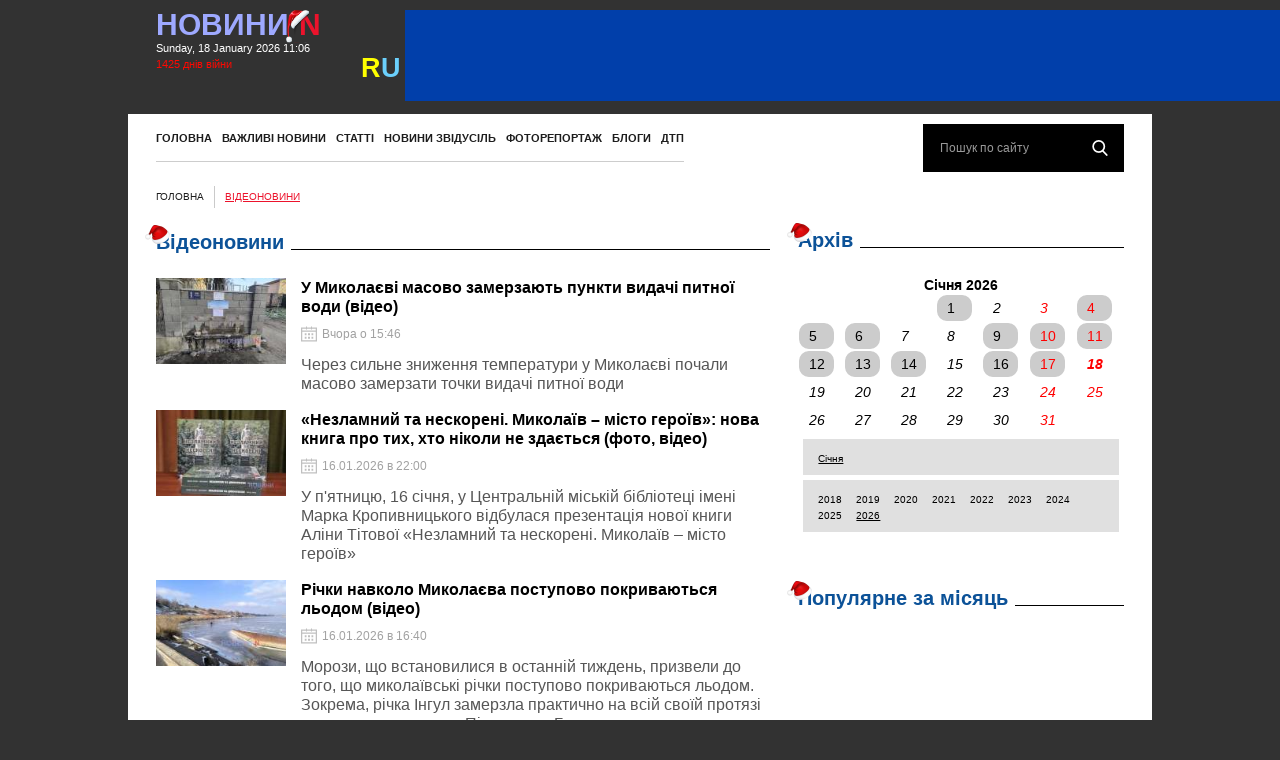

--- FILE ---
content_type: text/html; charset=UTF-8
request_url: https://novosti-n.org/ua/video/
body_size: 43437
content:
<!DOCTYPE html>
<html lang="uk" dir="ltr" class="no-js"><head><title>Відеоновини</title><link rel="dns-prefetch" href="//img.novosti-n.org"><link rel="dns-prefetch" href="https://novosti-n.org"><meta name="description" CONTENT="Відеоновини" /><meta name="keywords" content="Відеоновини"><meta property="telegram:channel" content="//t.me/novosti_n"><!-- Visibility --><meta charset="utf-8"><meta http-equiv="x-ua-compatible" content="ie=edge"><!-- Open Graph --><meta property="og:title" content="Відеоновини"><meta property="og:locale" content="uk_UA"><meta property="og:type" content="article"><meta property="og:site_name" content="Novosti-N"><meta property="og:url" content="https://novosti-n.org/ua/video/"><link rel="canonical" href="https://novosti-n.org/ua/video/"><link rel="alternate" hreflang="uk" href="https://novosti-n.org/ua/video/" /><meta name="twitter:card" content="summary"><meta property="og:description" content="Відеоновини"><link rel="shortcut icon" href="https://img.novosti-n.org/i/favicon.ico" type="image/x-icon"><link rel="icon" href="https://img.novosti-n.org/i/favicon.ico" type="image/x-icon"><meta name="twitter:creator" content="@NovostiN"><meta property="twitter:description" content="Відеоновини" /><meta property="twitter:title" content="Відеоновини" /><meta name="theme-color" content="#ffffff"><link rel="preconnect" href="//img.novosti-n.org"><link rel="preconnect" href="https://pagead2.googlesyndication.com"><!-- Responsive --><meta name="HandheldFriendly" content="True"><meta name="MobileOptimized" content="320"><meta name="mobile-web-app-capable" content="yes"><meta name="viewport" content="width=device-width, minimum-scale=1, maximum-scale=3, user-scalable=yes"><!-- Favicons --><link rel="apple-touch-icon" sizes="57x57" href="/favicons/apple-touch-icon-57x57.png"><link rel="apple-touch-icon" sizes="60x60" href="/favicons/apple-touch-icon-60x60.png"><link rel="apple-touch-icon" sizes="72x72" href="/favicons/apple-touch-icon-72x72.png"><link rel="icon" type="image/png" href="/favicons/favicon-32x32.png" sizes="32x32"><link rel="icon" type="image/png" href="/favicons/favicon-16x16.png" sizes="16x16"><link rel="manifest" href="/manifest.json"><link rel="mask-icon" href="/favicons/safari-pinned-tab.svg" color="#5bbad5"><meta name="msapplication-TileColor" content="#da532c"><meta name="apple-mobile-web-app-title" content="novosti-n"><meta name="application-name" content="novosti-n"><meta name="msapplication-config" content="/browserconfig.xml"><meta http-equiv="Content-Security-Policy" content="script-src * 'unsafe-inline' 'unsafe-eval' blob:; worker-src 'self' blob:; "><script src="/js/vendor/jquery-3.7.1.min.js" ></script><script src="/js/vendor/jquery-migrate-3.5.2.min.js" ></script><script>var load_sec_timeout = 5000;</script><style>@charset "UTF-8";
/* normalize & base
 ================================ */
article, aside, details, figcaption, figure, footer, header, main, menu, nav, section, summary {
  display: block;
  position: relative;
}

audio:not([controls]) {
  display: none;
  height: 0;
}

a {
  background-color: transparent;
  -webkit-text-decoration-skip: objects;
}

a img {
  border-style: none;
}

img {
  max-width: 100%;
}

abbr[title] {
  border-bottom: none;
  text-decoration: underline;
  text-decoration: underline dotted;
}

blockquote, q {
  font-style: italic;
}

.description blockquote, .description q {
  font-style: normal;
  background-color: rgba(204, 204, 204, 0.52);
  padding: 10px 15px 1px 15px;
  margin: 0;
  border-radius: 20px;
}

.description a{
  color: #0c5298;
  text-decoration: none;
}

.description h4 {
  font-size: 1.5rem;
  font-family: Arial;
  font-weight: normal;
}

blockquote:before, blockquote:after {
  content: '';
  content: none;
}

svg:not(:root) {
  overflow: hidden;
}

template,
[hidden] {
  display: none;
}

button, input, select, textarea {
  font: inherit;
  margin: 0;
}

optgroup {
  font-weight: bold;
}

button, input {
  overflow: visible;
}

button,
select {
  /* 1 */
  text-transform: none;
}

button {
  -webkit-appearance: button;
}

input[type="button"], input[type="reset"], input[type="submit"] {
  -webkit-appearance: button;
}

textarea {
  overflow: auto;
}

input[type="search"] {
  -webkit-appearance: textfield;
  outline-offset: -2px;
}

input[type="search"]::-webkit-search-cancel-button, input[type="search"]::-webkit-search-decoration {
  -webkit-appearance: none;
}

::-webkit-file-upload-button {
  -webkit-appearance: button;
  font: inherit;
}

table {
  width: 100%;
  border-collapse: collapse;
  border-spacing: 0;
}

td, td img {
  vertical-align: top;
}

html {
  -ms-text-size-adjust: 100%;
  -webkit-text-size-adjust: 100%;
}

a:active,
a:hover {
  outline-width: 0;
}

abbr[title], dfn[title] {
  cursor: help;
}

button {
  cursor: pointer;
}

button::-moz-focus-inner {
  border-style: none;
  padding: 0;
}

button:disabled {
  cursor: not-allowed;
}

input[type="button"]::-moz-focus-inner, input[type="reset"]::-moz-focus-inner, input[type="submit"]::-moz-focus-inner {
  border-style: none;
  padding: 0;
}

input::-ms-clear {
  display: none;
  width: 0;
  height: 0;
}

input::-ms-reveal {
  display: none;
  width: 0;
  height: 0;
}

input:disabled {
  cursor: not-allowed;
}

button:-moz-focusring {
  outline: 1px dotted ButtonText;
}

input[type="button"]:-moz-focusring, input[type="reset"]:-moz-focusring, input[type="submit"]:-moz-focusring {
  outline: 1px dotted ButtonText;
}

input[type="number"]::-webkit-inner-spin-button, input[type="number"]::-webkit-outer-spin-button {
  height: auto;
}

html {
  font-family: Arial;
  font-size: 12px;
  position: relative;
  height: 100%;
  width: 100%;
}

@media only screen and (min-width: 768px) {
  html {
    font-size: 14px;
  }
}

*, :after, :before {
  box-sizing: inherit;
}

body {
  margin: 0;
  position: relative;
  height: 100%;
  width: 100%;
  box-sizing: border-box;
  font-size: 1rem;
  line-height: 1.6;
  background-color: #323232;
}

fieldset {
  border: 1px solid #c0c0c0;
  margin: 0 2px;
  padding: 0.35em 0.625em 0.75em;
}

legend {
  box-sizing: border-box;
  color: inherit;
  display: table;
  max-width: 100%;
  padding: 0;
  white-space: normal;
}

code, kbd, pre, samp {
  font-family: monospace, monospace;
  font-size: 1em;
}

pre {
  padding: 1.2em;
  border-width: 0;
  white-space: pre;
  white-space: pre-wrap;
  background: #ddd;
  word-wrap: break-word;
}

hr {
  box-sizing: content-box;
  height: 0;
  overflow: visible;
}

small {
  font-size: 80%;
}

sub, sup {
  font-size: 75%;
  line-height: 0;
  position: relative;
  vertical-align: baseline;
}

sub {
  bottom: -0.25em;
}

sup {
  top: -0.5em;
}

* {
  -webkit-box-sizing: border-box;
  -moz-box-sizing: border-box;
  box-sizing: border-box;
}

body {
  position: relative;
  margin: 0;
  background-color: #fff;
}

body, html {
  height: 100%;
  width: 100%;
}

html, body, button, input, select, textarea{
  font-family: Arial;
  line-height: 1.2em;
  color: #000;
}

a {
  line-height: 1.2em;
  color: #000;
}

ul {
  margin: 0;
  padding: 0;
}

img {
  width: 100%;
  height: auto;
  display: block;
}

svg {
  max-width: 98% !important;
  max-height: 98% !important;
}

p {
  margin: 0;
}

::selection {
  text-shadow: none;
  color: #fff;
  background: #2597ff;
}

::-moz-selection {
  text-shadow: none;
  color: #fff;
  background: #2597ff;
}

::-ms-selection {
  text-shadow: none;
  color: #fff;
  background: #2597ff;
}

input::-webkit-input-placeholder {
  color: #999;
}

input::-moz-placeholder {
  color: #999;
  opacity: .5;
}

input:-ms-input-placeholder {
  color: #999;
}

input:focus::-webkit-input-placeholder {
  color: transparent;
}

input:focus::-moz-placeholder {
  color: transparent;
}

input:focus:-ms-input-placeholder {
  color: transparent;
}

textarea::-webkit-input-placeholder {
  color: #999;
}

textarea::-moz-placeholder {
  color: #999;
  opacity: .5;
}

textarea:-ms-input-placeholder {
  color: #999;
}

textarea:focus::-webkit-input-placeholder {
  color: transparent;
}

textarea:focus::-moz-placeholder {
  color: transparent;
}

textarea:focus:-ms-input-placeholder {
  color: transparent;
}

/* structure
 ================================ */
.wrapper {
  position: relative;
  min-width: 320px;
  max-width: 100%;
  width: 100%;
  min-height: 100%;
  height: auto;
  margin-right: auto;
  margin-left: auto;
  padding-bottom: 192px;
  overflow: hidden;
}

.footer {
  position: relative;
  min-width: 320px;
  max-width: 1920px;
  width: 100%;
  margin-top: -192px;
  margin-right: auto;
  margin-left: auto;
  overflow: hidden;
}

html {
  background-color: #323232;
}

.wrapper {
  background-color: #323232;
  /*background: #323232 url('/images/stars.jpg?t=1');*/
  background-size: auto;
}

.css-news-main{
  display: block;
}

@media (max-width: 767px) {
  .wrapper {
    padding-bottom: 270px;
  }
  .footer {
    margin-top: -270px;
  }
  #recommended-by-google {
    display: none;
  }
  .grid._column > .row > .col._xs24.banner-11{
    display: none;
  }
}

@media (min-width: 768px) and (max-width: 1023px) {
  .wrapper {
    padding-bottom: 251px;
  }
  .footer {
    margin-top: -251px;
  }
}

@media (min-width: 1024px) and (max-width: 1309px) {
  .wrapper {
    padding-bottom: 184px;
  }
  .footer {
    margin-top: -184px;
  }
}

/* text
 ================================ */
.view-title {
  font-size: 2rem;
  line-height: 1.6;
  font-weight: 700;
  margin: 1.6em 0 1.6rem;
}

.view-title:first-child {
  margin-top: 0;
}

.view-text ul, .view-text ol {
  padding-left: 2rem;
}

.view-text dd + dt {
  margin: 1.6em 0 0;
}

.view-text dd {
  margin-left: 2rem;
}

.view-text dt, .view-text b, .view-text strong, .view-text th {
  font-weight: 700;
}

.view-text i, .view-text cite, .view-text em, .view-text var, .view-text address, .view-text dfn, .view-text caption {
  font-style: italic;
}

.view-text abbr[title], .view-text dfn[title] {
  text-decoration: none;
  border-bottom: 1px dotted;
  cursor: help;
}

.view-text pre, .view-text code, .view-text kbd, .view-text samp {
  font-style: normal;
  font-weight: 400;
}

.view-text pre {
  tab-size: 4;
  padding: 1rem;
  background-color: #f5f5f5;
}

.view-text code, .view-text kbd, .view-text samp {
  padding: 0 0.3rem;
}

.view-text code {
  background-color: #f5f5f5;
}

.view-text kbd {
  background-color: #e1f0fa;
}

.view-text samp {
  background-color: #f7f8e2;
}

.view-text hr {
  clear: both;
  border-width: 0;
  border-top-width: 1px;
}

.view-text table {
  width: 100%;
  background-color: transparent;
  border-collapse: collapse;
  border-spacing: 0;
  border: 1px solid #ccc;
}

.view-text table.table-null,
.view-text table.table-null th,
.view-text table.table-null td {
  border-color: transparent;
}

.view-text table.table-null th {
  background: transparent;
}

.view-text table.table-zebra,
.view-text table.table-zebra th,
.view-text table.table-zebra td {
  border-color: transparent;
}

.view-text table.table-zebra tr:nth-child(even) {
  background-color: #eee;
}

.view-text caption {
  margin-bottom: 0.5rem;
  caption-side: top;
}

.view-text tbody, .view-text tfoot, .view-text thead,
.view-text tr, .view-text th, .view-text td {
  border: inherit;
}

.view-text th, .view-text td {
  padding: 0.5rem;
  text-align: left;
  vertical-align: top;
}

.view-text th {
  text-align: center;
  background-color: #ddd;
}

.view-text iframe {
  border-width: 0;
}

.view-text audio {
  width: 100%;
}

.view-text .media-block {
  margin: 1.6em auto;
}

.view-text .media-block__holder {
  background-color: #f5f5f5;
  position: relative;
  padding-top: 10px !important;
  height: inherit;
}

.view-text .media-block__holder iframe, .view-text .media-block__holder video {
  position: inherit;
  width: 100%;
  height: 100%;
  top: 0;
  left: 0;
  min-height: 400px;
}

#instagram-embed-0 {
  width: 400px;
  height: 730px;
}

.view-text img {
  width: auto;
  height: auto;
  max-width: 100%;
}

.view-text {
  position: relative;
  font-size: 1.4rem;
  /*line-height: 1.92;*/
  line-height: 1.5;
  color: #000;
  font-family: Times,"Times New Roman",serif,Tahoma,Arial,Helvetica,sans-serif;
}

.view-text:after {
  content: " ";
  display: table;
  clear: both;
}

.view-text h1 {
  clear: both;
  font-size: 2.25rem;
  margin: 1.6em 0 1.6rem;
}

.view-text h2 {
  clear: both;
  font-size: 2rem;
  margin: 1.6em 0 1.6rem;
}

.view-text h3 {
  clear: both;
  font-size: 1.75rem;
  margin: 1.6em 0 1.6rem;
}

.view-text h4 {
  clear: both;
  font-size: 1.5rem;
  margin: 1.6em 0 1.6rem;
}

.view-text h5 {
  clear: both;
  font-size: 1.25rem;
  margin: 1.6em 0 1.6rem;
}

.view-text h6 {
  clear: both;
  font-size: 1rem;
  margin: 1.6em 0 1.6rem;
}

.view-text p, .view-text ul, .view-text ol, .view-text hr, .view-text dl, .view-text pre,
.view-text address, .view-text blockquote, .view-text table {
  margin-bottom: 1.8em;
}

.view-text > :first-child {
  margin-top: 0;
}

.view-text > :last-child {
  margin-bottom: 0;
}

@media only screen and (min-width: 768px) {
  .view-text {
    line-height: 1.3;
  }
  .view-text h1 {
    font-size: 2.625rem;
  }
  .view-text h2 {
    font-size: 2.25rem;
  }
  .view-text h3 {
    font-size: 1.875rem;
  }
  .view-text h4 {
    font-size: 1.625rem;
  }
  .view-text p {
    margin-bottom: 1.2rem;
  }
}

/* form
 ================================ */
.form {
  position: relative;
}

.form__group {
  display: block;
  position: relative;
  margin-bottom: 1.6rem;
}

.form label {
  cursor: pointer;
  vertical-align: top;
  user-select: none;
}

.control-holder {
  position: relative;
}

.control-holder label.has-error {
  position: absolute;
  top: 100%;
  left: 0;
  font-size: 0.75rem;
  line-height: 1rem;
  padding: 0 0.5rem;
  background-color: #000;
  z-index: 1;
  color: #fff;
}

.control-holder label.has-error:before {
  pointer-events: none;
  content: '';
  position: absolute;
  left: 0;
  bottom: 100%;
  width: 0;
  height: 0;
  border-bottom: 0.5rem solid #000;
  border-right: 0.5rem solid transparent;
}

.control-holder--text input, .control-holder--text textarea {
  border: 1px solid;
  display: block;
  width: 100%;
  font-size: 1rem;
  line-height: 1.6;
  padding: 0.33333rem 0.66667rem;
}

.control-holder--text textarea {
  resize: vertical;
  min-height: 7rem;
  max-height: 18rem;
}

.control-holder--flag label {
  margin-right: 1rem;
}

.control-holder--flag label:only-child, .control-holder--flag label.has-error {
  cursor: default;
  margin-right: 0;
}

.control-holder--flag ins {
  position: relative;
  display: inline-block;
  vertical-align: text-bottom;
  width: 1.2rem;
  height: 1.2rem;
  margin-right: 3px;
  border: 1px solid;
}

/*
.control-holder--flag input {
  position: absolute;
  top: 0;
  left: -100%;
  width: 0;
  height: 0;
}
*/

.control-holder--flag input {
  position: absolute;
  left: 0;
  width: 0;
  height: 0;
}
.control-holder--flag input[type="radio"] ~ ins {
  border-radius: 50%;
}

.control-holder--flag input:checked ~ ins {
  background-color: #000;
  box-shadow: inset 0 0 0 3px #fff;
}

.control-holder--flag input:disabled ~ ins,
.control-holder--flag input:disabled ~ span {
  opacity: .5;
  cursor: not-allowed;
}

/* custom
 ================================ */
.display-block {
  display: block !important;
}

.display-inline {
  display: inline-block !important;
}

.display-none {
  display: none !important;
}

@media (max-width: 767px) {
  .display-block-xs {
    display: block !important;
  }
  .display-inline-xs {
    display: inline-block !important;
  }
  .display-none-xs {
    display: none !important;
  }
}

@media (min-width: 768px) and (max-width: 1023px) {
  .display-block-sm {
    display: block !important;
  }
  .display-inline-sm {
    display: inline-block !important;
  }
  .display-none-sm {
    display: none !important;
  }
}

@media (min-width: 1024px) and (max-width: 1309px) {
  .display-block-md {
    display: block !important;
  }
  .display-inline-md {
    display: inline-block !important;
  }
  .display-none-md {
    display: none !important;
  }
}

@media (min-width: 1340px) {
  .display-block-lg {
    display: block !important;
  }
  .display-inline-lg {
    display: inline-block !important;
  }
  .display-none-lg {
    display: none !important;
  }
}

.visibility-visible {
  visibility: visible !important;
}

.visibility-hidden {
  visibility: hidden !important;
}

@media (max-width: 767px) {
  .visibility-visible-xs {
    visibility: visible !important;
  }
  .visibility-hidden-xs {
    visibility: hidden !important;
  }
}

@media (min-width: 768px) and (max-width: 1023px) {
  .visibility-visible-sm {
    visibility: visible !important;
  }
  .visibility-hidden-sm {
    visibility: hidden !important;
  }
}

@media (min-width: 1024px) and (max-width: 1309px) {
  .visibility-visible-md {
    visibility: visible !important;
  }
  .visibility-hidden-md {
    visibility: hidden !important;
  }
}

@media (min-width: 1340px) {
  .visibility-visible-lg {
    visibility: visible !important;
  }
  .visibility-hidden-lg {
    visibility: hidden !important;
  }
}

.list-inline ul {
  list-style: none;
  font-size: 0;
}

.list-inline ul li {
  display: inline-block;
}

.list-inline ul li a {
  text-decoration: none;
}

.list-inline ul li a:hover {
  text-decoration: none;
}

.pagination ul {
  display: inline-block;
  padding-left: 0;
  margin: 20px 0;
  border-radius: 4px;
}

.pagination ul > li {
  display: inline;
}

.pagination ul > li > a {
  position: relative;
  float: left;
  padding: 6px 12px;
  line-height: 1.4;
  text-decoration: none;
  color: #000000;
  background-color: #ffffff;
  border: 1px solid #dddddd;
  margin-left: -1px;
}

@media (max-width: 767px) {
  .pagination ul > li > a {
    padding: 5px 8px;
  }
}

.pagination ul > li > a:hover, .pagination ul > li > a:focus {
  z-index: 2;
  color: #000000;
  background-color: #f1f1f1;
  border-color: #dddddd;
}

.pagination ul > li:first-child > a {
  margin-left: 0;
  border-bottom-left-radius: 4px;
  border-top-left-radius: 4px;
}

.pagination ul > li:last-child > a {
  border-bottom-right-radius: 4px;
  border-top-right-radius: 4px;
}

.pagination ul > li._is-active > a,
.pagination ul > li._is-active > a:hover,
.pagination ul > li._is-active > a:focus {
  z-index: 3;
  color: #ffffff;
  background-color: #f55f26;
  border-color: #f55f26;
  cursor: default;
}

.pagination ul > li._is-disabled > a,
.pagination ul > li._is-disabled > a:hover,
.pagination ul > li._is-disabled > a:focus {
  color: #999999;
  background-color: #ffffff;
  border-color: #dddddd;
  cursor: not-allowed;
}

/* grid
 ================================ */
/*-- grid --*/
.grid {
  position: relative;
  margin-right: auto;
  margin-left: auto;
  clear: both;
}

.grid:after {
  content: " ";
  display: table;
  clear: both;
}

@media (min-width: 768px) {
  .grid._size, .grid._size-sm {
    width: 768px;
  }
}

@media (min-width: 1024px) {
  .grid._size, .grid._size-md {
    width: 1024px;
  }
}

@media (min-width: 1340px) {
  .grid._size, .grid._size-lg {
    width: 1340px;
  }
}

.row {
  clear: both;
}

.row:after {
  content: " ";
  display: table;
  clear: both;
}

.col {
  float: left;
  position: relative;
  min-height: 1px;
  width: auto;
  max-width: 100%;
  display: inline-block;
}

.row._right > .col {
  float: right;
}

/*-- grid column --*/
.grid._column > .row > .col._xs0 {
  display: none;
}

.grid._column > .row > .col._xs1 {
  display: block;
  width: 4.16667%;
}

.grid._column > .row > .col._xs2 {
  display: block;
  width: 8.33333%;
}

.grid._column > .row > .col._xs3 {
  display: block;
  width: 12.5%;
}

.grid._column > .row > .col._xs4 {
  display: block;
  width: 16.66667%;
}

.grid._column > .row > .col._xs5 {
  display: block;
  width: 20.83333%;
}

.grid._column > .row > .col._xs6 {
  display: block;
  width: 25%;
}

.grid._column > .row > .col._xs7 {
  display: block;
  width: 29.16667%;
}

.grid._column > .row > .col._xs8 {
  display: block;
  width: 33.33333%;
}

.grid._column > .row > .col._xs9 {
  display: block;
  width: 37.5%;
}

.grid._column > .row > .col._xs10 {
  display: block;
  width: 41.66667%;
}

.grid._column > .row > .col._xs11 {
  display: block;
  width: 45.83333%;
}

.grid._column > .row > .col._xs12 {
  display: block;
  width: 50%;
}

.grid._column > .row > .col._xs13 {
  display: block;
  width: 54.16667%;
}

.grid._column > .row > .col._xs14 {
  display: block;
  width: 58.33333%;
}

.grid._column > .row > .col._xs15 {
  display: block;
  width: 62.5%;
}

.grid._column > .row > .col._xs16 {
  display: block;
  width: 66.66667%;
}

.grid._column > .row > .col._xs17 {
  display: block;
  width: 70.83333%;
}

.grid._column > .row > .col._xs18 {
  display: block;
  width: 75%;
}

.grid._column > .row > .col._xs19 {
  display: block;
  width: 79.16667%;
}

.grid._column > .row > .col._xs20 {
  display: block;
  width: 83.33333%;
}

.grid._column > .row > .col._xs21 {
  display: block;
  width: 87.5%;
}

.grid._column > .row > .col._xs22 {
  display: block;
  width: 91.66667%;
}

.grid._column > .row > .col._xs23 {
  display: block;
  width: 95.83333%;
}

.grid._column > .row > .col._xs24 {
  display: block;
  width: 100%;
}
.grid._column > .row > .col._xs24.mob-banner, .grid._column._indent.mob-banner, .grid._column > .row > .col._xs24.mob-banner, .mobb{
  display: none;
  text-align: center;
}

@media (min-width: 768px) {
  .grid._column > .row > .col._sm0 {
    display: none;
  }
  .grid._column > .row > .col._sm1 {
    display: block;
    width: 4.16667%;
  }
  .grid._column > .row > .col._sm2 {
    display: block;
    width: 8.33333%;
  }
  .grid._column > .row > .col._sm3 {
    display: block;
    width: 12.5%;
  }
  .grid._column > .row > .col._sm4 {
    display: block;
    width: 16.66667%;
  }
  .grid._column > .row > .col._sm5 {
    display: block;
    width: 20.83333%;
  }
  .grid._column > .row > .col._sm6 {
    display: block;
    width: 25%;
  }
  .grid._column > .row > .col._sm7 {
    display: block;
    width: 29.16667%;
  }
  .grid._column > .row > .col._sm8 {
    display: block;
    width: 33.33333%;
  }
  .grid._column > .row > .col._sm9 {
    display: block;
    width: 37.5%;
  }
  .grid._column > .row > .col._sm10 {
    display: block;
    width: 41.66667%;
  }
  .grid._column > .row > .col._sm11 {
    display: block;
    width: 45.83333%;
  }
  .grid._column > .row > .col._sm12 {
    display: block;
    width: 50%;
  }
  .grid._column > .row > .col._sm13 {
    display: block;
    width: 54.16667%;
  }
  .grid._column > .row > .col._sm14 {
    display: block;
    width: 58.33333%;
  }
  .grid._column > .row > .col._sm15 {
    display: block;
    width: 62.5%;
  }
  .grid._column > .row > .col._sm16 {
    display: block;
    width: 66.66667%;
  }
  .grid._column > .row > .col._sm17 {
    display: block;
    width: 70.83333%;
  }
  .grid._column > .row > .col._sm18 {
    display: block;
    width: 75%;
  }
  .grid._column > .row > .col._sm19 {
    display: block;
    width: 79.16667%;
  }
  .grid._column > .row > .col._sm20 {
    display: block;
    width: 83.33333%;
  }
  .grid._column > .row > .col._sm21 {
    display: block;
    width: 87.5%;
  }
  .grid._column > .row > .col._sm22 {
    display: block;
    width: 91.66667%;
  }
  .grid._column > .row > .col._sm23 {
    display: block;
    width: 95.83333%;
  }
  .grid._column > .row > .col._sm24 {
    display: block;
    width: 100%;
  }
}

@media (min-width: 1024px) {
  .grid._column > .row > .col._md0 {
    display: none;
  }
  .grid._column > .row > .col._md1 {
    display: block;
    width: 4.16667%;
  }
  .grid._column > .row > .col._md2 {
    display: block;
    width: 8.33333%;
  }
  .grid._column > .row > .col._md3 {
    display: block;
    width: 12.5%;
  }
  .grid._column > .row > .col._md4 {
    display: block;
    width: 16.66667%;
  }
  .grid._column > .row > .col._md5 {
    display: block;
    width: 20.83333%;
  }
  .grid._column > .row > .col._md6 {
    display: block;
    width: 23%;
  }
  .grid._column > .row > .col._md7 {
    display: block;
    width: 29.16667%;
  }
  .grid._column > .row > .col._md8 {
    display: block;
    width: 33.33333%;
  }
  .grid._column > .row > .col._md9 {
    display: block;
    width: 35.5%;
  }
  .grid._column > .row > .col._md10 {
    display: block;
    width: 41.66667%;
  }
  .grid._column > .row > .col._md11 {
    display: block;
    width: 45.83333%;
  }
  .grid._column > .row > .col._md12 {
    display: block;
    width: 50%;
  }
  .grid._column > .row > .col._md13 {
    display: block;
    width: 54.16667%;
  }
  .grid._column > .row > .col._md14 {
    display: block;
    width: 58.33333%;
  }
  .grid._column > .row > .col._md15 {
    display: block;
    width: 64.5%;
  }
  .grid._column > .row > .col._md16 {
    display: block;
    width: 66.66667%;
  }
  .grid._column > .row > .col._md17 {
    display: block;
    width: 70.83333%;
  }
  .grid._column > .row > .col._md18 {
    display: block;
    width: 75%;
  }
  .grid._column > .row > .col._md19 {
    display: block;
    width: 79.16667%;
  }
  .grid._column > .row > .col._md20 {
    display: block;
    width: 83.33333%;
  }
  .grid._column > .row > .col._md21 {
    display: block;
    width: 87.5%;
  }
  .grid._column > .row > .col._md22 {
    display: block;
    width: 91.66667%;
  }
  .grid._column > .row > .col._md23 {
    display: block;
    width: 95.83333%;
  }
  .grid._column > .row > .col._md24 {
    display: block;
    width: 100%;
  }
}

@media (min-width: 1340px) {
  .grid._column > .row > .col._lg0 {
    display: none;
  }
  .grid._column > .row > .col._lg1 {
    display: block;
    width: 4.16667%;
  }
  .grid._column > .row > .col._lg2 {
    display: block;
    width: 8.33333%;
  }
  .grid._column > .row > .col._lg3 {
    display: block;
    width: 12.5%;
  }
  .grid._column > .row > .col._lg4 {
    display: block;
    width: 16.66667%;
  }
  .grid._column > .row > .col._lg5 {
    display: block;
    width: 20.83333%;
  }
  .grid._column > .row > .col._lg6 {
    display: block;
    width: 25%;
  }
  .grid._column > .row > .col._lg7 {
    display: block;
    width: 29.16667%;
  }
  .grid._column > .row > .col._lg8 {
    display: block;
    width: 33.33333%;
  }
  .grid._column > .row > .col._lg9 {
    display: block;
    width: 37.5%;
  }
  .grid._column > .row > .col._lg10 {
    display: block;
    width: 41.66667%;
  }
  .grid._column > .row > .col._lg11 {
    display: block;
    width: 45.83333%;
  }
  .grid._column > .row > .col._lg12 {
    display: block;
    width: 50%;
  }
  .grid._column > .row > .col._lg13 {
    display: block;
    width: 54.16667%;
  }
  .grid._column > .row > .col._lg14 {
    display: block;
    width: 58.33333%;
  }
  .grid._column > .row > .col._lg15 {
    display: block;
    width: 62.5%;
  }
  .grid._column > .row > .col._lg16 {
    display: block;
    width: 66.66667%;
  }
  .grid._column > .row > .col._lg17 {
    display: block;
    width: 70.83333%;
  }
  .grid._column > .row > .col._lg18 {
    display: block;
    width: 75%;
  }
  .grid._column > .row > .col._lg19 {
    display: block;
    width: 79.16667%;
  }
  .grid._column > .row > .col._lg20 {
    display: block;
    width: 83.33333%;
  }
  .grid._column > .row > .col._lg21 {
    display: block;
    width: 87.5%;
  }
  .grid._column > .row > .col._lg22 {
    display: block;
    width: 91.66667%;
  }
  .grid._column > .row > .col._lg23 {
    display: block;
    width: 95.83333%;
  }
  .grid._column > .row > .col._lg24 {
    display: block;
    width: 100%;
  }
}

/*-- grid inside --*/
.grid._inside {
  padding: 24px 28px;
}

.grid._inside-hor {
  padding-left: 28px;
  padding-right: 28px;
}

.grid._inside-ver {
  padding-top: 24px;
  padding-bottom: 24px;
}

.grid._inside-left {
  padding-left: 28px;
}

.grid._inside-right {
  padding-right: 28px;
}

.grid._inside-top {
  padding-top: 24px;
  margin-bottom: -10px;
}

.grid._inside-bottom {
  padding-bottom: 24px;
}

@media (max-width: 767px) {
  .grid._inside {
    padding: 12px 14px;
  }
  .grid._inside-hor {
    padding-left: 14px;
    padding-right: 14px;
  }
  .grid._inside-ver {
    padding-top: 12px;
    padding-bottom: 12px;
  }
  .grid._inside-left {
    padding-left: 14px;
  }
  .grid._inside-right {
    padding-right: 14px;
  }
  .grid._inside-top {
    padding-top: 12px;
  }
  .grid._inside-bottom {
    padding-bottom: 12px;
  }
}

/*-- grid outside --*/
.grid._outside {
  margin: 24px 28px;
}

.grid._outside-hor {
  margin-left: 28px;
  margin-right: 28px;
}

.grid._outside-ver {
  margin-top: 24px;
  margin-bottom: 24px;
}

.grid._outside-left {
  margin-left: 28px;
}

.grid._outside-right {
  margin-right: 28px;
}

.grid._outside-top {
  margin-top: 24px;
}

.grid._outside-bottom {
  margin-bottom: 24px;
}

@media (max-width: 767px) {
  .grid._outside {
    margin: 12px 14px;
  }
  .grid._outside-hor {
    margin-left: 14px;
    margin-right: 14px;
  }
  .grid._outside-ver {
    margin-top: 12px;
    margin-bottom: 12px;
  }
  .grid._outside-left {
    margin-left: 14px;
  }
  .grid._outside-right {
    margin-right: 14px;
  }
  .grid._outside-top {
    margin-top: 12px;
  }
  .grid._outside-bottom {
    margin-bottom: 12px;
  }
}

/*-- grid indent --*/
.grid._indent > .row {
  margin-left: -14px;
  margin-right: -14px;
  margin-top: -2px;
}

.grid._indent > .row > .col {
  padding-left: 14px;
  padding-right: 14px;
  margin-bottom: 24px;
}

.grid._indent-hor > .row {
  margin-left: -14px;
  margin-right: -14px;
}

.grid._indent-hor > .row > .col {
  padding-left: 14px;
  padding-right: 14px;
}

.grid._indent-ver > .row > .col {
  margin-bottom: 24px;
}

.grid._column > .row > .col._xs12.social-share {
  min-width: 500px;
}


@media (max-width: 767px) {
  .grid._indent > .row {
    margin-left: -7px;
    margin-right: -7px;
  }
  .grid._indent > .row > .col {
    padding-left: 7px;
    padding-right: 7px;
    margin-bottom: 12px;
  }
  .grid._indent-hor > .row {
    margin-left: -7px;
    margin-right: -7px;
  }
  .grid._indent-hor > .row > .col {
    padding-left: 7px;
    padding-right: 7px;
  }
  .grid._indent-ver > .row > .col {
    margin-bottom: 12px;
  }

  .grid._column > .row > .col._xs12.social-share img {
    width: 50px!important;
  }
}

.grid._indent > .row > .col._indent-clear,
.grid._indent-ver > .row > .col._indent-clear {
  margin-bottom: 0;
}

/*-- grid inside --*/
.grid._inside-sm {
  padding: 12px 14px;
}

.grid._inside-hor-sm {
  padding-left: 14px;
  padding-right: 14px;
}

.grid._inside-ver-sm {
  padding-top: 12px;
  padding-bottom: 12px;
}

.grid._inside-left-sm {
  padding-left: 14px;
}

.grid._inside-right-sm {
  padding-right: 14px;
}

.grid._inside-top-sm {
  padding-top: 12px;
}

.grid._inside-bottom-sm {
  padding-bottom: 12px;
}

@media (max-width: 767px) {
  .grid._inside-sm {
    padding: 6px 7px;
  }
  .grid._inside-hor-sm {
    padding-left: 7px;
    padding-right: 7px;
  }
  .grid._inside-ver-sm {
    padding-top: 6px;
    padding-bottom: 6px;
  }
  .grid._inside-left-sm {
    padding-left: 7px;
  }
  .grid._inside-right-sm {
    padding-right: 7px;
  }
  .grid._inside-top-sm {
    padding-top: 6px;
  }
  .grid._inside-bottom-sm {
    padding-bottom: 6px;
  }
}

/*-- grid outside --*/
.grid._outside-sm {
  margin: 12px 14px;
}

.grid._outside-hor-sm {
  margin-left: 14px;
  margin-right: 14px;
}

.grid._outside-ver-sm {
  margin-top: 12px;
  margin-bottom: 12px;
}

.grid._outside-left-sm {
  margin-left: 14px;
}

.grid._outside-right-sm {
  margin-right: 14px;
}

.grid._outside-top-sm {
  margin-top: 12px;
}

.grid._outside-bottom-sm {
  margin-bottom: 12px;
}

@media (max-width: 767px) {
  .grid._outside-sm {
    margin: 6px 7px;
  }
  .grid._outside-hor-sm {
    margin-left: 7px;
    margin-right: 7px;
  }
  .grid._outside-ver-sm {
    margin-top: 6px;
    margin-bottom: 6px;
  }
  .grid._outside-left-sm {
    margin-left: 7px;
  }
  .grid._outside-right-sm {
    margin-right: 7px;
  }
  .grid._outside-top-sm {
    margin-top: 6px;
  }
  .grid._outside-bottom-sm {
    margin-bottom: 6px;
  }
}

/*-- grid indent --*/
.grid._indent-sm > .row {
  margin-left: -7px;
  margin-right: -7px;
}

.grid._indent-sm > .row > .col {
  padding-left: 7px;
  padding-right: 7px;
  margin-bottom: 12px;
}

.grid._indent-hor-sm > .row {
  margin-left: -7px;
  margin-right: -7px;
}

.grid._indent-hor-sm > .row > .col {
  padding-left: 7px;
  padding-right: 7px;
}

.grid._indent-ver-sm > .row > .col {
  margin-bottom: 12px;
}

@media (max-width: 767px) {
  .grid._indent-sm > .row {
    margin-left: -3.5px;
    margin-right: -3.5px;
  }
  .grid._indent-sm > .row > .col {
    padding-left: 3.5px;
    padding-right: 3.5px;
    margin-bottom: 6px;
  }
  .grid._indent-hor-sm > .row {
    margin-left: -3.5px;
    margin-right: -3.5px;
  }
  .grid._indent-hor-sm > .row > .col {
    padding-left: 3.5px;
    padding-right: 3.5px;
  }
  .grid._indent-ver-sm > .row > .col {
    margin-bottom: 6px;
  }
}

.grid._indent-sm > .row > .col._indent-clear,
.grid._indent-ver-sm > .row > .col._indent-clear {
  margin-bottom: 0;
}

/* utils
 ================================ */
/*
  =================================*/
@font-face {
  font-family: Georgia;
  src: url('/css/fonts/GeorgiaItalic.woff?display=swap') format("woff"), url('/css/fonts/GeorgiaItalic.woff2?display=swap') format("woff2");
  font-display: swap;
}

/*-- form --*/
.form__text input {
  color: #000;
  width: 100%;
  font-family: Arial;
  font-size: 12px;
  font-weight: 400;
  line-height: 1.3em;
  padding: 9px;
  border: 1px solid #d4d4d4;
  background: #fff;
  position: relative;
  outline: none;
}

.form__text--name input {
  padding-left: 36px;
}

.form__text--email input {
  padding-left: 35px;
}

.form__text .svg-icon {
  position: absolute;
  top: 10px;
  left: 10px;
  width: 16px;
  height: 16px;
}

.form__text .svg-icon svg {
  fill: #848484;
  width: 16px;
  height: 16px;
}

.form__textarea textarea {
  width: 100%;
  max-width: 100%;
  min-width: 100%;
  height: 88px;
  min-height: 88px;
  padding: 10px;
  border: 1px solid #d4d4d4;
  margin: 0;
  outline: none;
}

.form__text input:hover,
.form__textarea textarea:hover,
.form__select select:hover,
.form__select .jsSelect:hover {
  background: rgba(221, 221, 216, 0.48);
  outline: none;
}

.form__text input:focus,
.form__textarea textarea:focus,
.form__select select:focus {
  outline: none;
  border: 1px solid #ffde00;
}

.form__label {
  color: #a2a2a2;
  font-family: Arial;
  font-size: 12px;
  font-weight: 400;
  line-height: 1.5em;
  margin-bottom: 2px;
}

.form__button {
  font-size: 16px;
  font-weight: 700;
  padding: 10px 20px;
  cursor: pointer;
  display: inline-block;
}

.form__button--success {
  color: #000;
  background-color: #ffde00;
  transition: background .2s linear, color .2s linear, border-color .2s linear, box-shadow .2s linear;
  -webkit-transition: background .2s linear, color .2s linear, border-color .2s linear, box-shadow .2s linear;
  -o-transition: background .2s linear, color .2s linear, border-color .2s linear, box-shadow .2s linear;
  -moz-transition: background .2s linear, color .2s linear, border-color .2s linear, box-shadow .2s linear;
  -ms-transition: background .2s linear, color .2s linear, border-color .2s linear, box-shadow .2s linear;
}

.form__button--success:hover {
  box-shadow: inset 0 0 0 4px rgba(0, 0, 0, 0.2);
  -webkit-box-shadow: inset 0 0 0 4px rgba(0, 0, 0, 0.2);
  -o-box-shadow: inset 0 0 0 4px rgba(0, 0, 0, 0.2);
  -moz-box-shadow: inset 0 0 0 4px rgba(0, 0, 0, 0.2);
  -ms-box-shadow: inset 0 0 0 4px rgba(0, 0, 0, 0.2);
}

.form__button--success:active {
  box-shadow: inset 0 0 0 100px rgba(0, 0, 0, 0.2);
  -webkit-box-shadow: inset 0 0 0 100px rgba(0, 0, 0, 0.2);
  -o-box-shadow: inset 0 0 0 100px rgba(0, 0, 0, 0.2);
  -moz-box-shadow: inset 0 0 0 100px rgba(0, 0, 0, 0.2);
  -ms-box-shadow: inset 0 0 0 100px rgba(0, 0, 0, 0.2);
}

.form__button--big {
  width: 100%;
  display: block;
  text-align: center;
}

.form__button--wide {
  padding: 10px 40px;
}

.form__button--small {
  font-size: 12px;
}

.formLink {
  color: #000;
  font-family: Arial;
  font-size: 12px;
  font-weight: 400;
  line-height: 1.2em;
  text-decoration: none;
  padding: 10px 0;
  cursor: pointer;
  display: inline-block;
}

.formLink:hover {
  text-decoration: underline;
}

.form__select .jsSelect {
  background-color: #fff;
  color: #a2a2a2;
  font-family: Arial;
  font-size: 12px;
  font-weight: 400;
  line-height: 1.5em;
}

/*-- Пункты выпадающего списка --*/
.form__select .jsSelect .jsSelect__list .jsSelect-list .jsSelect-list__item {
  padding: 5px 15px;
}

/*-- Когда выбран пункт --*/
.form__select .jsSelect .jsSelect__input .jsSelect-input .jsSelect-input__text._has-text {
  color: #a2a2a2;
}

/*-- Когда открыт список --*/
.form__select .jsSelect.is-active .jsSelect__input .jsSelect-input .jsSelect-input__text._has-text {
  color: #a2a2a2;
}

.form__select .jsSelect.jsSelect__input {
  border: 1px solid #d4d4d4;
}

.form__select .jsSelect.is-active .jsSelect__input {
  border: 1px solid #ffde00;
}

.form__select .jsSelect .jsSelect__list {
  border-left: 1px solid #d4d4d4;
  border-right: 1px solid #d4d4d4;
  border-bottom: 1px solid #d4d4d4;
}

/*-- При наведении на раскрытый список --*/
.jsSelect.is-active:hover {
  background-color: #fff;
}

.form__select--default .jsSelect {
  height: 36px;
}

.form__file input[type="file"] {
  position: absolute;
  top: 0;
  left: 0;
  width: 1px;
  height: 1px;
  padding: 0;
  margin: 0;
  opacity: 0;
  visibility: hidden;
}

.form__fileLabel {
  color: #1d1d1d;
  font-family: Arial;
  font-size: 11px;
  font-weight: 400;
  line-height: 1em;
  text-transform: uppercase;
  display: inline-block;
  padding-bottom: 4px;
  cursor: pointer;
}

.form__fileLabel--right {
  position: relative;
  top: 25px;
  margin-left: 70px;
  display: block;
}

.form__fileLabel label, .form__fileLabel span {
  vertical-align: middle;
}

.form__fileLabel label, .form__fileLabel span, .form__fileLabel ins {
  text-decoration: none;
}

.form__fileLabel--add {
  color: #000;
  font-size: 12px;
  text-transform: none;
}

.form__fileLabel .svg-icon {
  width: 16px;
  height: 16px;
  display: inline-block;
  margin-right: 5px;
  position: relative;
  top: 0;
  left: 0;
}

.form__fileLabel .svg-icon svg {
  width: 16px;
  height: 16px;
  fill: #848484;
}

.form__fileLabel:hover {
  color: #ec132c;
}

.form__fileLabel:hover svg {
  fill: #ec132c;
}

.form__fileCanvas {
  max-width: 100%;
  margin-top: 5px;
  display: none;
}

.form__fileCanvas--left {
  float: left;
  border-radius: 50%;
  width: 60px;
  height: 60px;
  display: block;
  border: 1px solid #ccc;
}

.form__fileCanvas._is-active {
  display: block;
}

.form__imageDelete {
  color: #ec132c;
  text-decoration: none;
  cursor: pointer;
  font-size: 25px;
  line-height: 22px;
  padding: 0 2px;
  vertical-align: middle;
  position: relative;
  top: 2px;
  border: 1px solid #fff;
  height: 21px;
  display: inline-block;
  margin-left: 10px;
}

.form__imageDelete:hover {
  text-decoration: none;
  border: 1px solid #ccc;
}

.form__labelTitle {
  color: #565656;
  font-family: Arial;
  font-size: 14px;
  font-weight: 400;
  line-height: 1.2em;
}

.form__labelTitle--bottom {
  margin-bottom: 5px;
}

.form__labelTitle--middle {
  position: relative;
  top: 27px;
}

.form__fileContent {
  display: inline-block;
  border-bottom: 3px solid #ec132c;
  padding-bottom: 2px;
}

@media (max-width: 1023px) {
  .form__labelTitle--middle {
    top: 0;
  }
}

/*-- popupBlock --*/
.popupBlock {
  position: relative;
  background: #FFF;
  padding: 30px;
  width: 400px;
  min-width: 280px;
  margin: 20px auto;
}

@media (max-width: 767px) {
  .popupBlock {
    width: 280px;
  }
}

/*-- breadcrumbs --*/
.breadcrumbs ul li > a,
.breadcrumbs ul li > span {
  color: #1d1d1d;
  font-size: 10px;
  font-weight: 400;
  text-decoration: none;
  text-transform: uppercase;
  padding: 5px 10px;
  border-right: 1px solid rgba(60, 60, 60, 0.27);
  display: inline-block;
}

.breadcrumbs ul li > a {
  cursor: pointer;
}

.breadcrumbs ul li > a.is-active, .breadcrumbs ul li > a:hover {
  color: #ec132c;
  text-decoration: underline;
}

.breadcrumbs ul li:last-child > a,
.breadcrumbs ul li:last-child > span {
  border-right: none;
}

@media (max-width: 767px) {
  .breadcrumbs ul li > a {
    padding: 5px 8px;
  }
}

.breadcrumbs ul li:first-child > a,
.breadcrumbs ul li:first-child > span {
  padding-left: 0;
}

.breadcrumbs ul li:last-child > a,
.breadcrumbs ul li:first-child > span {
  padding-right: 0;
}

/*-- menu --*/
.menu {
  position: relative;
  top: 3px;
  margin-right: -3px;
}

.menu ul li {
  border-bottom: 1px solid #cdcdcd;
  height: 30px;
  margin-top: 15px;
}

.menu ul li a {
  font-size: 14px;
  font-weight: 700;
  text-transform: uppercase;
  color: #1d1d1d;
  display: inline-block;
  padding-bottom: 14px;
  margin-left: 9px;
  margin-right: 9px;
  cursor: pointer;
  height: 30px;
}

.menu ul li:first-child a {
  margin-left: 0 !important;
}

.menu ul li:last-child a {
  margin-right: 0 !important;
}

.menu ul li a:hover,
.menu ul li a.is-active {
  color: #ec132c;
  border-bottom: 3px solid #ec132c;
  padding-bottom: 11px;
}

.menu--white ul li a {
  color: #fff;
}

.menu--white ul li {
  border-bottom: 3px solid #3f7ae0;
}

.menu--white ul li.active {
  border-bottom: 3px solid #ec132c;
}

.menu--white ul li {
  border-bottom: 3px solid #ec132c;
}

.menu--white ul li a:hover {
  border-bottom: none;
}

.menu--footer {
  height: 55px;
  top: 25px;
}

.menu--footer ul li {
  margin-top: 0;
}

.mm-opened #mmenu ul li a.is-active {
  color: #ec132c;
}

@media (min-width: 1024px) and (max-width: 1309px) {
  .menu ul li a {
    font-size: 11px;
    margin-left: 5px;
    margin-right: 5px;
  }
}

/*-- header --*/
.header {
  margin-top: 12px;
}

.header__menu {
  background-color: #fff;
}

@media (max-width: 1023px) {
  .header {
    margin-top: -15px;
  }
  .header__logo {
    position: fixed;
    width: 100%;
    height: 50px;
    top: 0;
    z-index: 1000;
    background: #323232;
    border-bottom: 1px solid #eee;
  }
  .header__logo .fl-r{
    margin-bottom: 10px;
  }
  .header__menu {
    margin-top: 65px;
  }
}

/*-- logo --*/
.logo {
  display: table;
  height: 62px;
}

.logo__content {
  display: table-cell;
  vertical-align: middle;
}

.logo__title {
  text-decoration: none;
  position: relative;
  display: block;
}

.logo__title:hover {
  text-decoration: none;
}

.logo__title::after {
  content: "";
  width: 100%;
  height: 100%;
  position: absolute;
  top: 0;
  left: 0;
  opacity: 0;
  -webkit-transition: all 0.5s;
  -moz-transition: all 0.5s;
  -o-transition: all 0.5s;
  transition: all 0.5s;
}

.logo__title:hover::after {
  opacity: 0.4;
}

.logo__text {
  font-size: 36px;
  line-height: 1em;
  font-weight: 900;
  text-transform: uppercase;
}

.logo__text--red {
  margin-left: 10px;
  color: #ec132c;
}

.logo__date {
  /*color: #cccccc;*/
  color: #fff;
  font-size: 12px;
  font-weight: 400;
  line-height: 1.5em;
  /*text-transform: uppercase;*/
}

.war_long {
  color: #ff0800;
}

.lang-link {
  float: right;
  margin-top: -20px;
  margin-right: -80px;
  font-size: 27px;
}

.lang-link-ua {
  margin-right: -60px;
}

.lang-link a {
  text-decoration: none;
  text-transform: capitalize;
  font-weight: bold;
  color: #ec132c;
}

.logo .logo__text--main, .copy a span {
  color: #9ea9ff;
}

.logo .logo__title::after {
  background-color: #fff;
}

.logo--white .logo__title::after {
  background-color: #323232;
}

.logo--footer {
  height: 55px;
}

.logo--footer .logo__content {
  vertical-align: top;
}

@media (max-width: 1023px) {
  .logo {
    display: block;
    text-align: center;
    top: 0;
    left: 0;
    width: 100%;
    height: 50px;
    min-width: 320px;
    max-width: 1920px;
  }
  .logo__content {
    display: inline-block;
  }
  .logo__text {
    font-size: 30px;
  }
  .logo__date {
    font-size: 11px;
  }
}

@media (min-width: 1024px) and (max-width: 1309px) {
  .logo {
    height: 100%;
  }
  .logo__text {
    font-size: 30px;
  }
  .logo__date {
    font-size: 11px;
  }
}

/*-- baner --*/
.baner {
  position: relative;
  display: block;
  width: 100%;
  margin: auto;
}

.baner:hover {
  text-decoration: none;
}

.baner::after {
  content: "";
  width: 100%;
  height: 100%;
  position: absolute;
  top: 0;
  left: 0;
  background-color: #fff;
  opacity: 0;
  -webkit-transition: all 0.5s;
  -moz-transition: all 0.5s;
  -o-transition: all 0.5s;
  transition: all 0.5s;
}

.baner:hover::after {
  opacity: 0.2;
}

.baner--inline {
  width: auto;
  max-width: 100%;
}

.baner--inline img {
  width: auto;
  max-width: 100%;
}

/*-- lang --*/
.lang {
  display: table;
  height: 48px;
  width: 100%;
}

.lang ul {
  display: table-cell;
  vertical-align: middle;
}

.lang ul li a {
  color: #1d1d1d;
  font-size: 10px;
  font-weight: 400;
  text-decoration: none;
  text-transform: uppercase;
  padding: 5px 10px;
  border-right: 1px solid rgba(60, 60, 60, 0.27);
  cursor: pointer;
  display: inline-block;
}

.lang ul li a.is-active, .lang ul li a:hover {
  color: #ec132c;
  text-decoration: underline;
}

.lang ul li:last-child a {
  border-right: none;
}

@media (max-width: 767px) {
  .lang ul li a {
    padding: 5px 8px;
  }
}

.lang ul li:first-child a {
  padding-left: 0;
}

.lang ul li:last-child a {
  padding-right: 0;
}

/*-- search --*/
.search {
  background-color: #000;
  float: right;
  width: 100%;
  margin: 10px 0 -10px 0;
}

.search__input {
  overflow: hidden;
}

.search__input input {
  color: #e9e9e9;
  background-color: #000;
  font-size: 12px;
  font-weight: 400;
  line-height: 1.2em;
  border: 0;
  padding: 17px 0 17px 17px;
  width: 100%;
}

.search__input input:focus {
  outline: none;
}

.search__button {
  width: 16px;
  height: 16px;
  background-image: url(/css/pic/search-button.png);
  background-repeat: no-repeat;
  background-position: center;
  float: right;
  padding: 24px;
  cursor: pointer;
  background-color: #000;
  border: 0;
}

.search__button:hover {
  background-color: rgba(255, 255, 255, 0.29);
}

/*-- menuButton --*/
.menuButton {
  position: relative;
  display: none;
  width: 40px;
  height: 40px;
  border: 1px solid #a79898;
  float: left;
  margin-top: 5px;
}

.menuButton::after,
.menuButton::before,
.menuButton ins {
  position: absolute;
  top: 50%;
  left: 50%;
  width: 15px;
  height: 3px;
  margin: -1px 0 0 -8px;
  -webkit-transition: none 0.5s ease 0.5s;
  -moz-transition: none 0.5s ease 0.5s;
  -ms-transition: none 0.5s ease 0.5s;
  -o-transition: none 0.5s ease 0.5s;
  transition: none 0.5s ease 0.5s;
  -webkit-transition-property: transform, top, bottom, left, opacity;
  -moz-transition-property: transform, top, bottom, left, opacity;
  -ms-transition-property: transform, top, bottom, left, opacity;
  -o-transition-property: transform, top, bottom, left, opacity;
  transition-property: transform, top, bottom, left, opacity;
  text-decoration: none;
  border-radius: 2px;
  background-color: #fff;
}

.menuButton::after,
.menuButton::before {
  content: '';
}

.menuButton::before {
  -webkit-transform: translateY(-6px);
  -moz-transform: translateY(-6px);
  -ms-transform: translateY(-6px);
  -o-transform: translateY(-6px);
  transform: translateY(-6px);
}

.menuButton::after {
  -webkit-transform: translateY(6px);
  -moz-transform: translateY(6px);
  -ms-transform: translateY(6px);
  -o-transform: translateY(6px);
  transform: translateY(6px);
}

.mm-opening .menuButton::before {
  -webkit-transform: rotate(45deg);
  -moz-transform: rotate(45deg);
  -ms-transform: rotate(45deg);
  -o-transform: rotate(45deg);
  transform: rotate(45deg);
  top: 20px;
}

.mm-opening .menuButton::after {
  -webkit-transform: rotate(-45deg);
  -moz-transform: rotate(-45deg);
  -ms-transform: rotate(-45deg);
  -o-transform: rotate(-45deg);
  transform: rotate(-45deg);
  top: 20px;
}

.mm-opening .menuButton ins {
  opacity: 0;
  left: -50px;
}

.mm-listview > li:not(.mm-divider):after {
  border-bottom-color: rgba(255, 255, 255, 0.4);
}

@media (max-width: 1023px) {
  .menuButton {
    display: inline-block;
  }
}

/*-- newsList --*/
.newsList {
  width: 100%;
}

.newsList__item {
  overflow: hidden;
  margin-bottom: 10px;
}

.newsList__item:after {
  content: " ";
  display: table;
  clear: both;
}

.newsList__item--simple {
  margin-bottom: 0;
}

.newsList__left {
  position: relative;
  float: left;
}

.newsList__right {
  margin-left: 45px;
}

.newsList__time {
  color: #898989;
  font-size: 12px;
  font-weight: 400;
  position: relative;
}

.newsList__line {
  border-left: 1px solid #898989;
  width: 0;
  display: inline-block;
  height: 70px;
  margin-left: 15px;
  position: absolute;
  /* top: 20px; */
}

.newsList__item:last-child .newsList__line {
  display: none;
}

.newsList__link {
  font-size: 16px;
  font-weight: 400;
  color: #000;
  text-decoration: none;
  display: inline-block;
  /*margin-bottom: 10px;*/
}

.newsList__link--single {
  min-height: 0;
  margin-bottom: 0;
}

.newsList__link--bold {
  font-weight: bold;
}

.newsList__link--red {
  color: #ec132c;
  text-decoration: none;
}

.newsList__link:hover {
  /*color: #ec132c;*/
  color: #0c5298;
  text-decoration: none;
}

.newsList__link--upper {
  color: #000;
  font-weight: bold;
  text-transform: uppercase;
}

.newsList__link--gray {
  color: #1d1d1d;
  font-size: 16px;
}

.newsList__image {
  float: left;
  position: relative;
  width: 130px;
  height: 90px;
  overflow: hidden;
}

.newsList__image img {
  width: 100%;
}

.newsList__hover {
  background: transparent;
  background: -webkit-gradient(linear, left top, left bottom, color-stop(transparent), color-stop(black));
  background: -webkit-linear-gradient(top, transparent, black);
  background: -moz-linear-gradient(top, transparent, black);
  background: -ms-linear-gradient(top, transparent, black);
  background: -o-linear-gradient(top, transparent, black);
  background: linear-gradient(to bottom, transparent, black);
  filter: progid:DXImageTransform.Microsoft.gradient(startColorstr='transparent', endColorstr='black');
  width: 100%;
  height: 100%;
  opacity: 0;
  text-align: center;
  position: absolute;
  top: 0;
  left: 0;
  -webkit-transition: all 0.5s;
  -moz-transition: all 0.5s;
  -o-transition: all 0.5s;
  transition: all 0.5s;
}

.newsList__detail {
  text-align: center;
  position: absolute;
  top: 50%;
  left: 50%;
  margin-left: -32px;
  color: #fff;
  font-size: 12px;
  font-weight: 400;
}

.newsList__hover .svg-icon {
  width: 16px;
  height: 16px;
  position: absolute;
  top: 50%;
  margin-top: -20px;
  left: 50%;
  margin-left: -8px;
}

.newsList__hover .svg-icon svg {
  width: 16px;
  height: 16px;
  fill: #efd20e;
}

.newsList__image:hover .newsList__hover {
  opacity: 1;
}

.newsList__center {
  margin-left: 145px;
  min-height: 35px;
  margin-bottom: 10px;
  display: table;
  width: calc(100% - 145px);
}

.article .newsList__center {
  margin-left: 0;
}

.newsList__link span {
  max-height: 56px;
  overflow: hidden;
  /*display: block;*/
}

.newsList--thick .newsList__link span {
  max-height: 75px;
}

.article .newsList--thick .newsList__link span,
.articleBlog .newsList--thick .newsList__link span {
  max-height: 79px;
}

@media (max-width: 767px) {
  .newsList--thick .newsList__link span {
    max-height: 52px;
  }
  .article .newsList--thick .newsList__link span,
  .articleBlog .newsList--thick .newsList__link span {
    max-height: 70px;
  }
}

.newsList__center .newsList__link span {
  max-height: 78px;
}

.article .newsList__center .newsList__link span {
  width: 130px;
}

.index, .article, .articles{
  background-color: #fff;
}

.index .newsArticle .newsList__center .newsList__link span {
  max-height: 80px;
}

.articlesList .newsList__center .newsList__link span {
  max-height: 40px;
}

.newsList--thick .newsList__item {
  display: block;
  margin-bottom: 18px;
}

/*
.newsList--thick .newsList__item:nth-child(-n+5) {
  display: block;
}

@media (min-width: 1350px) {
  .newsList--thick .newsList__item:nth-child(-n+7) {
    display: block;
  }
}
 */

.newsList__center .newsList__link {
  font-size: 16px;
  display: table-cell;
  vertical-align: middle;
}

@media (max-width: 767px) {
  .newsList--thick .newsList__item {
    margin-bottom: 0;
  }
  .newsList--thick .newsList__item a {
    font-size: 14px;
  }
}

.newsList__icons {
  margin-bottom: 8px;
  margin-left: 145px;
}

.newsList__icon {
  display: inline-block;
  margin-right: 15px;
}

.newsList__icon .svg-icon {
  width: 16px;
  height: 16px;
  margin-right: 5px;
}

.newsList__icon .svg-icon svg {
  width: 16px;
  height: 16px;
  fill: #c0c0c0;
}

.newsList__icon--message .svg-icon {
  position: relative;
  top: 2px;
}

.newsList__iconText {
  color: #a2a2a2;
  font-family: Arial;
  font-size: 12px;
  font-weight: 400;
  line-height: 1em;
  vertical-align: top;
  position: relative;
  top: 2px;
}

.newsList__tags {
  margin-bottom: 10px;
  margin-left: 145px;
}

.newsList__tag {
  color: #000;
  font-family: Arial;
  font-size: 12px;
  font-weight: 400;
  line-height: 1.2em;
  display: inline-block;
  margin-right: 15px;
  position: relative;
  text-decoration: none;
  cursor: pointer;
}

.newsList__tag:hover {
  color: #ec132c;
}

.newsList__tag:not(:last-child)::after {
  content: "•";
  position: relative;
  right: -7px;
}

.newsList__description {
  margin-top: 10px;
  margin-bottom: 5px;
  color: #565656;
  font-family: Arial;
  font-size: 16px;
  font-weight: 400;
  line-height: 1.2em;
  max-height: 78px;
  overflow: hidden;
  display: block;
  padding-left: 15px;
}

@media (max-width: 1023px) {
  .newsList__center:after {
    content: " ";
    display: table;
    clear: both;
  }
  .newsList__icons {
    padding-top: 10px;
    margin-bottom: 10px;
    margin-left: 0;
    clear: both;
  }
  .newsList__tags {
    margin-bottom: 10px;
    margin-left: 0;
  }
  .newsList--thick .newsList__item {
    margin-bottom: 15px;
  }
}

.newsList__item:last-child {
  margin-bottom: 0;
}

.newsList__item:last-child .newsList__link {
  margin-bottom: 0;
}

.newsList__tags--simple {
  margin-bottom: 0;
  margin-left: 0;
}

/*-- newsTitle --*/
.newsTitle__text {
  /*color: #1b1b1b;*/
  color: #0c5298;
  /*font-family: Georgia;*/
  font-weight: bold;
  font-size: 26px;
  line-height: 1.2em;
  float: left;
  background: #fff;
  padding-right: 7px;
}

.newsTitle__link {
  color: #1d1d1d;
  font-size: 11px;
  font-weight: 400;
  line-height: 1.2em;
  text-transform: uppercase;
  border-bottom: 1px solid #000;
  display: block;
  text-align: right;
  text-decoration: none;
  height: 25px;
}

.newsTitle__link:hover {
  color: #ec132c;
  text-decoration: none;
}

.newsTitle__link span {
  border-bottom: 3px solid #ec132c;
  margin-top: 5px;
  display: inline-block;
  height: 20px;
}

.newsTitle--dark .newsTitle__text {
  background: #f2f3f4;
}

.newsTitle--small .newsTitle__text {
  font-size: 18px;
}

.newsTitle--small .newsTitle__link {
  height: 18px;
}

@media (max-width: 767px) {
  .newsTitle__text {
    font-size: 20px;
  }
  .newsTitle__link {
    height: 20px;
  }
  .newsTitle__link span {
    margin-top: 4px;
    height: 16px;
  }

  .lang-link {
    top: 12px;
    right: 20px;
    position: fixed;
    font-size: 15px;
    margin: 0;
  }

  .lang-link a {
    text-decoration: none;
    text-transform: capitalize;
    font-weight: bold;
  }

  .war_long {
    color: #9ea9ff;
    right: 5px;
    top: 32px;
    font-size: 10px;
    position: fixed;
    margin: 0;
  }

}

@media (min-width: 768px) and (max-width: 1023px) {
  .newsTitle__text {
    font-size: 20px;
  }
  .newsTitle__link {
    height: 20px;
  }
  .newsTitle__link span {
    margin-top: 4px;
    height: 16px;
  }
}

@media (min-width: 1024px) and (max-width: 1309px) {
  .newsTitle__text {
    font-size: 20px;
  }
  .newsTitle__link {
    height: 20px;
  }
  .newsTitle__link span {
    margin-top: 4px;
    height: 16px;
  }
}

/*-- newsPoster --*/
.newsPoster {
  background-color: #f2f3f4;
}

/*-- newsDay --*/
.newsDay__image {
  margin-bottom: 15px;
  margin-left: auto;
  margin-right: auto;
  width: 100%;
  cursor: pointer;
  position: relative;
  text-decoration: none;
  display: block;
}

.newsDay__image::after {
  content: "";
  width: 100%;
  height: 100%;
  position: absolute;
  top: 0;
  left: 0;
  background-color: #000;
  opacity: 0;
  -webkit-transition: all 0.5s;
  -moz-transition: all 0.5s;
  -o-transition: all 0.5s;
  transition: all 0.5s;
}

.newsDay__image:hover {
  text-decoration: none;
}

.newsDay__image:hover::after {
  opacity: 0.2;
}

.newsDay__name {
  color: #1d1d1d;
  font-size: 20px;
  font-weight: 700;
  margin-bottom: 3px;
  text-decoration: none;
  overflow: hidden;
  display: block;
  max-height: 71px;
  line-height: 1.2em;
}

.newsDay__name:hover {
  text-decoration: none;
  color: #ec132c;
}

.newsDay__desc {
  color: #565656;
  font-weight: 400;
  overflow: hidden;
  display: block;
  max-height: 65px;
  line-height: 1.5em;
  margin-bottom: -10px;
}

.index>.row>.content.col._sm12._md16._indent-clear.mob-top-news-main {
  display:none;
}

.mob-top-news .newsMain{
    border-top: 1px solid;
    padding-top: 10px;
}

@media (max-width: 767px) {
  .newsDay__image {
    width: 260px;
    margin-bottom: 15px;
  }
  .newsDay__name {
    font-size: 16px;
    max-height: 56px;
  }
  .newsDay__desc {
    font-size: 14px;
    max-height: 48px;
    display: none;
  }
  .grid._column > .row > .col._xs24._indent-clear.top-news-main {
    display: none;
  }
  .index>.row>.content.col._sm12._md16._indent-clear.mob-top-news-main, .mobb {
    display:block;
  }
}

@media (min-width: 768px) and (max-width: 1023px) {
  .newsDay__name {
    font-size: 16px;
    max-height: 40px;
  }
  .newsDay__desc {
    font-size: 14px;
    max-height: 43px;
  }
}

@media (min-width: 1024px) and (max-width: 1309px) {
  .newsDay__name {
    font-size: 18px;
    max-height: 61px;
  }
}

/*-- photoGalerry --*/
.photoGalerry {
  position: relative;
  width: 100%;
  margin: auto;
  display: block;
}

.photoGalerry__hover {
  background: transparent;
  background: -webkit-gradient(linear, left top, left bottom, color-stop(transparent), color-stop(black));
  background: -webkit-linear-gradient(top, transparent, black);
  background: -moz-linear-gradient(top, transparent, black);
  background: -ms-linear-gradient(top, transparent, black);
  background: -o-linear-gradient(top, transparent, black);
  background: linear-gradient(to bottom, transparent, black);
  filter: progid:DXImageTransform.Microsoft.gradient(startColorstr='transparent', endColorstr='black');
  width: 100%;
  height: 50%;
  text-align: center;
  position: absolute;
  bottom: 0;
  left: 0;
  opacity: 1;
  -webkit-transition: all 0.5s;
  -moz-transition: all 0.5s;
  -o-transition: all 0.5s;
  transition: all 0.5s;
}

.photoGalerry__hover span {
  text-align: center;
  position: absolute;
  bottom: 10px;
  left: 40px;
  color: #fff;
  font-size: 12px;
  font-weight: 400;
  width: 235px;
}

.photoGalerry__hover span::before {
  content: "";
  width: 16px;
  height: 16px;
  position: absolute;
  bottom: 4px;
  left: -22px;
  background: url(/css/pic/photo.png) no-repeat center;
}

.photoGalerry:hover .photoGalerry__hover {
  opacity: 0.5;
}

@media (max-width: 767px) {
  .photoGalerry {
    width: 290px;
  }
}

/*-- poll --*/
.poll {
  border: 1px solid #d4d4d4;
  padding: 10px;
}

.poll__title {
  color: #000;
  font-family: Georgia;
  font-size: 18px;
  line-height: 1.5em;
  margin-bottom: 15px;
}

.poll__check {
  color: #565656;
  font-size: 14px;
  font-weight: 400;
  margin-bottom: 30px;
}

.poll__item {
  margin-bottom: 15px;
  display: block;
  cursor: pointer;
}

.poll__item input[type="radio"] ~ ins {
  float: left;
}

.poll__item span {
  display: block;
  margin-left: 35px;
}

.poll__button {
  background-color: #ffde00;
  color: #000;
  font-size: 16px;
  font-weight: 700;
  width: 100%;
  padding: 15px;
  text-align: center;
  margin-left: auto;
  margin-right: auto;
  margin-top: 15px;
  margin-bottom: 15px;
  cursor: pointer;
  transition: background .2s linear, color .2s linear, border-color .2s linear, box-shadow .2s linear;
  -webkit-transition: background .2s linear, color .2s linear, border-color .2s linear, box-shadow .2s linear;
  -o-transition: background .2s linear, color .2s linear, border-color .2s linear, box-shadow .2s linear;
  -moz-transition: background .2s linear, color .2s linear, border-color .2s linear, box-shadow .2s linear;
  -ms-transition: background .2s linear, color .2s linear, border-color .2s linear, box-shadow .2s linear;
}

.poll__button:hover {
  box-shadow: inset 0 0 0 4px rgba(0, 0, 0, 0.2);
  -webkit-box-shadow: inset 0 0 0 4px rgba(0, 0, 0, 0.2);
  -o-box-shadow: inset 0 0 0 4px rgba(0, 0, 0, 0.2);
  -moz-box-shadow: inset 0 0 0 4px rgba(0, 0, 0, 0.2);
  -ms-box-shadow: inset 0 0 0 4px rgba(0, 0, 0, 0.2);
}

.poll__button:active {
  box-shadow: inset 0 0 0 100px rgba(0, 0, 0, 0.2);
  -webkit-box-shadow: inset 0 0 0 100px rgba(0, 0, 0, 0.2);
  -o-box-shadow: inset 0 0 0 100px rgba(0, 0, 0, 0.2);
  -moz-box-shadow: inset 0 0 0 100px rgba(0, 0, 0, 0.2);
  -ms-box-shadow: inset 0 0 0 100px rgba(0, 0, 0, 0.2);
}

.poll__result {
  text-align: center;
  margin-top: 15px;
  margin-bottom: 15px;
  font-size: 14px;
  font-weight: 400;
  display: block;
  text-decoration: none;
}

.poll__result:hover {
  text-decoration: underline;
  color: #ec132c;
}

@media (max-width: 767px) {
  .poll__title {
    line-height: 1.2em;
    font-size: 16px;
  }
  .poll__check {
    font-size: 12px;
    margin-bottom: 10px;
  }
  .poll__button {
    margin-top: 5px;
    margin-bottom: 5px;
  }
}

@media (min-width: 768px) and (max-width: 1023px) {
  .poll__title {
    line-height: 1.2em;
    font-size: 16px;
  }
  .poll__check {
    font-size: 12px;
    margin-bottom: 10px;
  }
  .poll__button {
    margin-top: 10px;
    margin-bottom: 10px;
  }
}

@media (min-width: 1024px) and (max-width: 1309px) {
  .poll__title {
    line-height: 1.2em;
    font-size: 16px;
  }
  .poll__check {
    font-size: 12px;
    margin-bottom: 10px;
  }
  .poll__button {
    margin-top: 10px;
    margin-bottom: 10px;
  }
}

/*-- videoBlock --*/
.videoBlock {
  position: relative;
  width: 100%;
  margin: auto;
  display: block;
}
/*
.article .videoBlock img {
  max-height: 180px;
}
 */

.videoBlock__img {
  width: 100%;
  height: 100%;
  background-position: center;
  background-repeat: no-repeat;
  background-size: cover;
}

.content .videoBlock img {
  max-height: 210px;
}

.article .article_content .videoBlock img {
  max-height: 153px;
}

.videoBlock__hover {
  background: transparent;
  background: -webkit-gradient(linear, left top, left bottom, color-stop(transparent), color-stop(black));
  background: -webkit-linear-gradient(top, transparent, black);
  background: -moz-linear-gradient(top, transparent, black);
  background: -ms-linear-gradient(top, transparent, black);
  background: -o-linear-gradient(top, transparent, black);
  background: linear-gradient(to bottom, transparent, black);
  filter: progid:DXImageTransform.Microsoft.gradient(startColorstr='transparent', endColorstr='black');
  width: 100%;
  height: 50%;
  text-align: center;
  position: absolute;
  bottom: 0;
  left: 0;
  opacity: 1;
  -webkit-transition: all 0.5s;
  -moz-transition: all 0.5s;
  -o-transition: all 0.5s;
  transition: all 0.5s;
}

.videoBlock__hover span {
  text-align: center;
  position: absolute;
  bottom: 10px;
  left: 40px;
  color: #fff;
  font-size: 12px;
  font-weight: 400;
  display: block;
  width: 85%;
}

.videoBlock__hover span::before {
  content: "";
  width: 16px;
  height: 16px;
  position: absolute;
  bottom: 4px;
  left: -22px;
  background: url(/css/pic/play.png) no-repeat center;
}

.videoBlock:hover .videoBlock__hover {
  opacity: 0.5;
}

@media (max-width: 767px) {
  .videoBlock, .photoGalerry, .newsDay__image {
    /*width: 290px;*/
    width: 80%;
  }
  .videoBlock__hover span, .photoGalerry__hover span {
    width: 70%;
    font-size: 16px;
  }
  .newsArticle .newsList__item {
    float: left;
    width: 320px;
    margin-right: 15px;
    height: 105px;
  }
}

.videoBlockNews .videoBlock {
  margin: 5px;
  width: 97%;
  max-width: 272px;
  float: left;
}

@media (max-width: 450px) {
  .newsArticle .newsList__item {
    float: none;
    width: auto;
    margin-right: 0;
    min-height: 90px;
  }
}

/*-- footer --*/
.footer {
  /*background-color: #323232;*/
}

.footer__line {
  border-top: 1px solid rgba(255, 255, 255, 0.17);
}

@media (max-width: 767px) {
  .footer {
    text-align: center;
  }

  .videoBlockNews .videoBlock {
    max-width: 400px;
  }
}

/*-- copy --*/
.copy {
  color: #ffffff;
  font-family: Arial;
  font-size: 10px;
  font-weight: 400;
  line-height: 1.5em;
  padding-bottom: 10px;
}

.copy a {
  text-decoration: none;
}

@media (max-width: 767px) {
  .copy {
    padding-bottom: 0;
  }
}

@media (max-width: 1309px) {
  .copy {
    font-size: 8px;
  }
}

/*-- apps --*/
.apps {
  margin-bottom: 10px;
}

.apps:after {
  content: " ";
  display: table;
  clear: both;
}

.apps__item {
  width: 167px;
  padding: 10px 0;
  background-color: #ffde00;
  float: left;
  margin-left: 15px;
  margin-right: 15px;
  cursor: pointer;
  text-decoration: none;
  transition: background .2s linear, color .2s linear, border-color .2s linear, box-shadow .2s linear;
  -webkit-transition: background .2s linear, color .2s linear, border-color .2s linear, box-shadow .2s linear;
  -o-transition: background .2s linear, color .2s linear, border-color .2s linear, box-shadow .2s linear;
  -moz-transition: background .2s linear, color .2s linear, border-color .2s linear, box-shadow .2s linear;
  -ms-transition: background .2s linear, color .2s linear, border-color .2s linear, box-shadow .2s linear;
}

.apps__item:first-child {
  margin-left: 0;
}

.apps__item:last-child {
  margin-right: 0;
}

.apps__icon {
  margin-left: 15px;
  float: left;
  width: 24px;
  height: 24px;
  background-position: center;
  background-repeat: no-repeat;
  background-size: contain;
}

.apps__icon--android {
  background-image: url(/css/pic/android.png);
}

.apps__icon--ios {
  background-image: url(/css/pic/ios.png);
}

.apps__item span {
  margin-left: 50px;
  display: block;
  color: #010101;
  font-family: Arial;
  font-size: 12px;
  font-weight: 700;
  line-height: 1.2em;
  margin-right: 20px;
}

.apps__item:hover {
  box-shadow: inset 0 0 0 4px rgba(0, 0, 0, 0.2);
  -webkit-box-shadow: inset 0 0 0 4px rgba(0, 0, 0, 0.2);
  -o-box-shadow: inset 0 0 0 4px rgba(0, 0, 0, 0.2);
  -moz-box-shadow: inset 0 0 0 4px rgba(0, 0, 0, 0.2);
  -ms-box-shadow: inset 0 0 0 4px rgba(0, 0, 0, 0.2);
  text-decoration: none;
}

.apps__item:active {
  box-shadow: inset 0 0 0 100px rgba(0, 0, 0, 0.2);
  -webkit-box-shadow: inset 0 0 0 100px rgba(0, 0, 0, 0.2);
  -o-box-shadow: inset 0 0 0 100px rgba(0, 0, 0, 0.2);
  -moz-box-shadow: inset 0 0 0 100px rgba(0, 0, 0, 0.2);
  -ms-box-shadow: inset 0 0 0 100px rgba(0, 0, 0, 0.2);
  text-decoration: none;
}

@media (max-width: 767px) {
  .apps {
    display: inline-block;
    margin: 0;
  }
  .apps__item {
    width: 120px;
    padding: 10px 0;
    float: left;
    margin-left: 5px;
    margin-right: 5px;
  }
  .apps__icon {
    margin-left: 3px;
    width: 20px;
    height: 20px;
  }
  .apps__item span {
    margin-left: 35px;
    font-size: 9px;
  }
}

@media (min-width: 768px) and (max-width: 1023px) {
  .apps {
    float: right;
  }
  .apps__item {
    width: 140px;
    padding: 10px 0;
    float: left;
    margin-left: 5px;
    margin-right: 5px;
  }
  .apps__icon {
    margin-left: 5px;
  }
  .apps__item span {
    margin-left: 35px;
    font-size: 11px;
  }
}

@media (min-width: 1024px) and (max-width: 1400px) {
  .apps__item {
    width: 140px;
    padding: 10px 0;
    float: left;
    margin-left: 5px;
    margin-right: 5px;
  }
  .apps__icon {
    margin-left: 5px;
  }
  .apps__item span {
    margin-left: 35px;
    font-size: 11px;
  }
}

/*-- socials --*/
.socials {
  float: right;
  margin-bottom: 10px;
}

.socials__item {
  margin: 9px 9px 9px 15px;
  float: left;
  position: relative;
  text-decoration: none;
  -webkit-border-radius: 50%;
  -moz-border-radius: 50%;
  -o-border-radius: 50%;
  border-radius: 50%;
}

.socials__item img {
  width: 15px;
}

.socials__item svg {
  fill: #ffde00;
  width: 16px;
  height: 16px;
}

.socials__item:first-child {
  margin-left: 9px;
}

.socials__item:last-child {
  margin-right: 9px;
}

.socials__item::before {
  -webkit-border-radius: 50%;
  -moz-border-radius: 50%;
  -o-border-radius: 50%;
  border-radius: 50%;
  width: 30px;
  height: 30px;
  content: "";
  position: absolute;
  top: -8px;
  left: -7px;
  border: 1px solid;
  border-color: rgba(255, 250, 0, 0.31);
}

.socials__item:hover svg {
  fill: #efd20e;
}

.socials__item:hover::before {
  border-color: #efd20e;
}

/** nyear start */

.socials__item::after, .newsTitle__text::before, .articleTitle h1::before {
  content: "";
  background-image: url(/images/shapka.png);
  background-size: 25px;
  width: 25px;
  height: 19px;
  position: absolute;
  top: -19px;
  left: -15px;
}

.newsTitle__text::before {
  top: -5px;
  left: 3px;
}

.articleTitle h1::before {
  top: -9px;
  left: -1px;
}

.nyear {
  background-image: url(/images/shapka2.png);
  background-size: 24px;
  position: absolute;
  top: 0;
  right: 12px;
  width: 23px;
  height: 33px;
}

@media (max-width: 640px) {
  .nyear {
    right: 10px;
  }

  .newsTitle__text::before {
    top: -7px;
    left: -4px;
  }
}

/** nyaer end */

.newsTitle--small .newsTitle__text::before{
  display: none;
}

.socials--left {
  float: none;
  margin-bottom: 0;
}

.socials--dark .socials__item svg {
  fill: #000;
}

.socials--dark .socials__item:hover svg {
  fill: #ec132c;
}

.socials--dark .socials__item::before {
  border-color: rgba(0, 0, 0, 0.31);
}

.socials--dark .socials__item:hover::before {
  border-color: rgba(236, 19, 44, 0.31);
}

@media (max-width: 767px) {
  .socials {
    float: none;
    display: inline-block;
  }
  .mm-navbar .socials__item::after {
      top: -8px;
      left: 10px;
  }

  .mm-navbar.mm-navbar-bottom > .socials__item {
    padding-left: 25px !important;
  }

  .socials__item--tg img{
    margin-left: 0px !important;
  }

  .articleTitle h1::before {
    left: -8px;
  }
}

@media (min-width: 768px) and (max-width: 1023px) {
  .socials {
    float: left;
  }
}

/*-- counters --*/
.counters {
  margin: 10px -60px 10px -15px;
}

.counters:after {
  content: " ";
  display: table;
  clear: both;
}

.counters__item {
  float: left;
  max-width: 88px;
  max-height: 31px;
  margin: 0 1px 0 1px;
}

.counters__item:first-child {
  margin-left: 0;
}

.counters__item:last-child {
  margin-right: 0;
}

@media (max-width: 767px) {
  .counters {
    margin: 0;
    display: inline-block;
  }
  .counters__item {
    margin-left: 5px;
    margin-right: 0px;
    transform: scale(0.7);
  }
}

@media (min-width: 768px) and (max-width: 1023px) {
  .counters__item {
    margin-left: 5px;
    margin-right: 5px;
  }
}

@media (min-width: 1024px) and (max-width: 1309px) {
  .counters__item {
    margin-left: 5px;
    margin-right: 5px;
  }
}

/*-- contactsInfo --*/
.contactsInfo__title {
  color: #1b1b1b;
  font-family: Georgia;
  font-size: 20px;
  line-height: 1.2em;
}

.contactsInfo__tel a {
  color: #1d1d1d;
  font-family: Arial;
  font-size: 20px;
  font-weight: 400;
  line-height: 1.2em;
  text-decoration: none;
}

.contactsInfo__email a {
  color: #000;
  font-family: Arial;
  font-size: 14px;
  font-weight: 400;
  line-height: 1em;
  text-decoration: none;
}

.contactsInfo__tel a:hover, .contactsInfo__email a:hover {
  text-decoration: none;
  color: #ec132c;
}

.contactsForm__comment textarea {
  height: 83px;
  min-height: 83px;
}

/*-- jsCalendar --*/
.jsCalendar__head {
  margin-bottom: 15px;
}

.jsCalendar__month,
.jsCalendar__year {
  display: inline-block;
}

.jsCalendar__year {
  float: right;
}

.jsCalendar__month select,
.jsCalendar__year select {
  border: 1px solid #d4d4d4;
  color: #a2a2a2;
  font-family: Arial;
  font-size: 12px;
  font-weight: 400;
  line-height: 1.5em;
  padding: 10px 15px;
  width: 110px;
}

.jsCalendar__month select:focus,
.jsCalendar__year select:focus {
  outline-color: #efd20e;
}

.jsCalendar .jsSelect {
  border: 1px solid #d4d4d4;
  background-color: #fff;
  color: #a2a2a2;
  font-family: Arial;
  font-size: 12px;
  font-weight: 400;
  line-height: 1.5em;
  width: 105px;
}

.jsCalendar .jsSelect .jsSelect__input {
  padding: 10px 15px;
}

.jsCalendar .jsSelect .jsSelect__list .jsSelect-list .jsSelect-list__item {
  padding: 5px 15px;
}

.jsCalendar__content:after {
  content: " ";
  display: table;
  clear: both;
}

.jsCalendar__item {
  text-align: center;
  float: left;
  width: 14.2%;
  height: 35px;
}

.jsCalendar__item .jsCalendar__item--head span {
  color: #363636;
  font-family: Arial;
  font-size: 14px;
  font-weight: 400;
  line-height: 1em;
  padding: 9px;
}

.jsCalendar__item a {
  text-decoration: none;
  font-family: Arial;
  font-size: 14px;
  font-weight: 400;
  color: #9f9f9f;
  line-height: 1em;
  padding-top: 10px;
  width: 32px;
  height: 32px;
  text-align: center;
  display: inline-block;
}

.jsCalendar__item a.is-currentMonth {
  color: #363636;
}

.jsCalendar__item a.is-currentDay {
  border-radius: 50%;
  background-color: #ffde00;
}

.jsCalendar__item a:hover {
  text-decoration: none;
  border-radius: 50%;
  background-color: #ffde00;
}

/*-- articleTitle --*/
.articleTitle h1 {
  color: #1b1b1b;
  font-family: Arial;
  font-size: 30px;
  font-weight: 700;
  line-height: 1.2em;
  padding: 0;
  margin: 0;
  /*-- max-height: 72px; --*/
  overflow: hidden;
  display: block;
}



@media (max-width: 767px) {
  .articleTitle h1 {
    font-size: 18px;
    /*-- max-height: 42px; --*/
  }
}

@media (min-width: 768px) and (max-width: 1023px) {
  .articleTitle h1 {
    font-size: 20px;
    /*-- max-height: 50px; --*/
  }
}

@media (min-width: 1024px) and (max-width: 1309px) {
  .articleTitle h1 {
    font-size: 25px;
    /*-- max-height: 60px; --*/
  }
}

/*-- articleIcons --*/
.articleIcons__icon {
  display: inline-block;
  margin-right: 15px;
}

.articleIcons__icon .svg-icon {
  width: 16px;
  height: 16px;
  margin-right: 5px;
}

.articleIcons__icon .svg-icon svg {
  width: 16px;
  height: 16px;
  fill: #c0c0c0;
}

.articleIcons__icon--message .svg-icon {
  position: relative;
  top: 2px;
}

.articleIcons__iconText {
  color: #ec132c;
  font-family: Arial;
  font-size: 12px;
  font-weight: 400;
  line-height: 1em;
  vertical-align: top;
  position: relative;
  top: 2px;
}

.articleIcons__icon--simple {
  margin-right: 0;
}

.articleIcons__icon--light {
  margin-right: 0;
  margin-bottom: 10px;
}

/*-- articleTags --*/
.articleTags__tag {
  color: #000;
  font-family: Arial;
  font-size: 12px;
  font-weight: 400;
  line-height: 1.2em;
  display: inline-block;
  margin-right: 15px;
  position: relative;
  text-decoration: none;
  cursor: pointer;
}

.articleTags__tag:hover {
  color: #ec132c;
}

.articleTags__tag:not(:last-child)::after {
  content: "•";
  position: relative;
  right: -7px;
}

/*-- imagesCarousel --*/
.imagesCarousel {
  position: relative;
  overflow: hidden;
  margin-bottom: 15px;
  opacity: 0;
}

.imagesCarousel .slick-slide img {
  max-width: 675px;
}

.imagesCarousel .one-slide img {
  max-width: 636px;
  /*margin-left: auto;*/
  margin-left: 102%;
}

.imagesCarousel .slick-list {
  margin-left: -15px;
}

.imagesCarousel__prev,
.imagesCarousel__next {
  width: 51px;
  height: 56px;
  opacity: 0.5;
  background-color: #0e1826;
  position: absolute;
  top: 50%;
  margin-top: -28px;
  z-index: 100;
  text-align: center;
  cursor: pointer;
}

.imagesCarousel__prev {
  left: 0;
}

.imagesCarousel__next {
  right: 0;
}

.imagesCarousel__prev svg,
.imagesCarousel__next svg {
  width: 14px;
  height: 28px;
  fill: #fff;
  position: absolute;
  top: 50%;
  left: 50%;
  margin-top: -14px;
  margin-left: -7px;
}

.imagesCarousel__prev--big,
.imagesCarousel__next--big {
  width: 60px;
  height: 84px;
  margin-top: -42px;
}

.imagesCarousel__prev:hover,
.imagesCarousel__next:hover {
  opacity: 1;
}

.imagesCarousel__item {
  margin-left: 15px;
  display: inline-block;
  float: left;
}

@media (max-width: 1023px) {
  .imagesCarousel__prev,
  .imagesCarousel__next {
    width: 35px;
    height: 40px;
    margin-top: -20px;
  }
  .imagesCarousel__prev--big,
  .imagesCarousel__next--big {
    width: 40px;
    height: 60px;
    margin-top: -30px;
  }
}

@media (max-width: 767px) {
  .imagesCarousel {
    margin-bottom: 7.5px;
  }
  .imagesCarousel .slick-list {
    margin-left: -7.5px;
  }
  .imagesCarousel__item {
    margin-left: 7.5px;
  }
}

/*-- articleAuthor --*/
.articleAuthor--vertical {
  padding: 15px;
  margin-top: 15px;
  background-color: rgba(220, 220, 220, 0.3);
}

.articleAuthor__item {
  color: #a2a2a2;
  font-family: Arial;
  font-size: 12px;
  font-weight: 400;
  line-height: 1.5em;
}

@media (max-width: 767px) {
  .articleAuthor {
    margin-bottom: 7.5px;
  }
  .articleAuthor--vertical {
    margin-top: 7.5px;
    padding: 7.5px;
  }
}

/*-- newsDesc --*/
.newsDesc {
  float: right;
  width: 305px;
  max-width: 60%;
  padding: 15px;
  background-color: #f2f3f4;
  margin-right: 15px;
  margin-bottom: 15px;
  text-align: left;
}

.newsDesc__title {
  color: #1b1b1b;
  font-family: Georgia;
  font-size: 20px;
  line-height: 1.2;
  margin-bottom: 15px;
}

.newsDesc__image {
  width: 85px;
  float: left;
}

.newsDesc__text {
  margin-left: 100px;
  overflow: hidden;
  max-height: 55px;
  display: block;
}

.hidden {
  display: none;
}

.newsDesc__text a {
  color: #1d1d1d;
  font-family: Arial;
  font-size: 12px;
  font-weight: 700;
  line-height: 1.5em;
  display: inline-block;
  text-decoration: none;
}

.newsDesc__text a:hover {
  text-decoration: underline;
}

@media (max-width: 767px) {
  .newsDesc {
    width: 100%;
    max-width: 100%;
  }
}

/*-- newsButtons --*/
.newsButtons__item {
  float: left;
  display: inline-block;
  padding: 5px;
  border-radius: 4px;
  margin-left: -5px;
  font-style: italic;
}

.newsButtons__item .svg-icon {
  width: 14px;
  height: 28px;
  float: left;
  margin-top: -6px;
}

.newsButtons__item .svg-icon svg {
  width: 14px;
  height: 28px;
  fill: #0e1826;
}

.newsButtons__item a {
  color: #000;
  font-family: Arial;
  font-size: 14px;
  font-weight: 400;
  line-height: 1em;
  text-decoration: none;
  margin-left: 15px;
  margin-top: 7px;
  display: inline-block;
}

.newsButtons__item a:hover {
  text-decoration: none;
}

.newsButtons__item:hover {
  background-color: rgba(0, 0, 0, 0.15);
}

.newsButtons__item--right {
  float: right;
}

.newsButtons__item--right .svg-icon {
  float: right;
}

.newsButtons__item--right a {
  margin-left: 0;
  margin-right: 15px;
}

@media (max-width: 767px) {
  .newsButtons__item .svg-icon {
    width: 10px;
    height: 18px;
    margin: -2px 10px 0 10px;
  }
  .newsButtons__item .svg-icon svg {
    width: 10px;
    height: 18px;
  }
  .newsButtons__item a {
    font-size: 16px;
    margin-left: 7.5px;
    margin-top: 3px;
  }
  .newsButtons__item--right a {
    margin-left: 0;
    margin-right: 7.5px;
  }

  .grid._column > .row > .col._xs24.mob-banner, .grid._column._indent.mob-banner, .grid._column > .row > .col._xs24.mob-banner {
    display: block;
  }

  .scale085.ml-21 {
    display: none;
  }
}

/*-- comments --*/
.comments__item {
  margin-bottom: 20px;
  border-bottom: 1px solid #8080803b;
  padding-bottom: 10px;
}

.comments__item:last-child {
  margin-bottom: 0;
}

.comments__head:after {
  content: " ";
  display: table;
  clear: both;
}

.comments__title {
  float: left;
  margin-bottom: 15px;
}

.comments__title .svg-icon {
  width: 12px;
  height: 16px;
}

.comments__title .svg-icon svg {
  width: 12px;
  height: 16px;
  fill: #000;
}

.comments__title .svg-icon svg.auth {
  fill: #9ea9ff;
}

.comments__name {
  color: #1b1b1b;
  font-family: Georgia;
  font-size: 18px;
  line-height: 1.2em;
  margin-left: 5px;
}

.comments__date {
  float: right;
  margin-top: 2px;
  margin-bottom: 15px;
}

.comments__text {
  color: #565656;
  font-family: Arial;
  font-size: 14px;
  font-weight: 400;
  line-height: 1.3em;
  padding: 15px 0 15px 15px;
  border-left: 1px solid #000;
  clear: both;
  margin-left: 6px;
}

@media (max-width: 767px) {
  .comments__item {
    margin-bottom: 15px;
  }
  .comments__title {
    margin-bottom: 7.5px;
  }
  .comments__date {
    margin-bottom: 7.5px;
  }
  .comments__text {
    padding: 7.5px 0 7.5px 7.5px;
    border-left: 1px solid #000;
    clear: both;
    margin-left: 6px;
  }
}

.description {
  text-align: justify;
  /*text-align: inherit;*/
}

@media (max-width: 767px) {
  .description {
    text-align: inherit;
  }
}

/*-- tabs --*/
.tabs__item {
  text-align: center;
  text-decoration: none;
  padding: 12px 14px;
  font-size: 14px;
  font-weight: 700;
  line-height: 1.2em;
  text-transform: uppercase;
  cursor: pointer;
  overflow: hidden;
  display: block;
}

.tabs__item.is-active {
  text-decoration: none;
  background-color: #f2f3f4;
  color: #ec132c;
}

.tabs__item:hover {
  text-decoration: none;
  color: #ec132c;
}

.tabsContent__item {
  background-color: #f2f3f4;
  padding: 15px;
  display: none;
}

.tabsContent__item.is-active {
  display: block;
}

.tabs2 {
  margin-bottom: -2px;
}

.tabs2__item {
  text-align: center;
  text-decoration: none;
  padding: 12px 14px;
  color: #000;
  font-family: Arial;
  font-size: 14px;
  font-weight: 700;
  line-height: 1.2em;
  text-transform: uppercase;
  cursor: pointer;
  overflow: hidden;
  display: block;
  background-color: #fff;
  border-bottom: 1px solid #d4d4d4;
}

.tabs2__item.is-active {
  text-decoration: none;
  border-left: 1px solid #d4d4d4;
  border-top: 1px solid #d4d4d4;
  border-right: 1px solid #d4d4d4;
  border-bottom: 1px solid transparent;
}

.tabs2__item:hover {
  text-decoration: none;
  color: #ec132c;
}

.tabsContent2__item {
  border-left: 1px solid #d4d4d4;
  border-right: 1px solid #d4d4d4;
  border-bottom: 1px solid #d4d4d4;
  background-color: #fff;
  padding: 15px;
  display: none;
}

.tabsContent2__item.is-active {
  display: block;
}

@media (max-width: 1309px) {
  .tabs__item, .tabs2__item {
    font-size: 9px;
  }
}

.authLinkHelp {
  color: #1b1b1b;
  font-family: Georgia;
  font-size: 20px;
  line-height: 1.5;
}

.calendarPush {
  padding-top: 15px;
  display: none;
}

@media (max-width: 767px) {
  .calendarPush {
    padding-top: 7.5px;
  }
}

/*-- blogPost --*/
.blogPost__image {
  width: 86px;
  height: 86px;
  margin: 8px;
  -webkit-border-radius: 50%;
  -moz-border-radius: 50%;
  -o-border-radius: 50%;
  border-radius: 50%;
  float: left;
  position: relative;
  overflow: hidden;
}

.blogPost__image img {
  border-radius: 100px;
  height: auto;
  width: auto;
  min-width: 88px;
  min-height: 88px;
  object-fit: cover;
}

.blogPost__image::after {
  content: "";
  width: 101px;
  height: 101px;
  position: absolute;
  top: -8px;
  left: -8px;
  border: 1px solid #d9d9d9;
  -webkit-border-radius: 50%;
  -moz-border-radius: 50%;
  -o-border-radius: 50%;
  border-radius: 50%;
}

.blogPost__center {
  margin-left: 120px;
}

.blogPost__vertical {
  margin-left: 120px;
  display: table;
}

.blogPost__vertical .blogPost__name {
  display: table-cell;
  vertical-align: middle;
  height: 110px;
}

.blogPost__name {
  color: #1b1b1b;
  font-family: Georgia;
  font-size: 20px;
  line-height: 1.5em;
  margin-bottom: 10px;
  display: inline-block;
  text-decoration: none;
  padding-top: 2px;
}

.blogPost__name:hover {
  color: #ec132c;
}

.blogPost__desc {
  color: #565656;
  font-family: Arial;
  font-size: 14px;
  font-weight: 400;
  margin-bottom: 10px;
  line-height: 1.2em;
  text-decoration: none;
  cursor: pointer;
  overflow: hidden;
  display: block;
  max-height: 50px;
}

.blogPost__desc:hover {
  color: #ec132c;
}

.blogPost__link {
  display: inline-block;
  text-decoration: none;
  position: relative;
  top: 5px;
}

.blogPost__link svg {
  fill: #cdcdcd;
  width: 16px;
  height: 16px;
}

.blogPost__link:hover {
  text-decoration: none;
}

.blogPost__link:hover svg {
  fill: #ec132c;
}

@media (min-width: 768px) and (max-width: 1023px) {
  .blogPost__center {
    margin-left: 0;
    clear: both;
  }
  .blogPost__vertical {
    margin-left: 0;
    clear: both;
  }
  .blogPost__vertical .blogPost__name {
    height: auto;
  }
}

/*-- pagination --*/
.pagination {
  text-align: center;
}

.pagination ul {
  margin: 0;
}

.pagination ul > li > a {
  width: 32px;
  height: 32px;
  border: 1px solid rgba(7, 10, 14, 0.3);
  border-radius: 50%;
  padding: 4px 0;
  text-align: center;
  color: #1b1b1b;
  font-family: Georgia;
  font-size: 15px;
  line-height: 1em;
  display: inline-block;
  margin: 0 7px;
}

.pagination ul > li:first-child > a {
  border-bottom-left-radius: 50%;
  border-top-left-radius: 50%;
}

.pagination ul > li:last-child > a {
  border-bottom-right-radius: 50%;
  border-top-right-radius: 50%;
  width: auto;
  min-width: 32px;
}

.scale085 {
  transform: scale(0.85);
  -ms-transform: scale(0.85);
  -webkit-transform: scale(0.85);
  text-align: center;
}

.ml-10{
  margin-left: -10px;
}

.ml10{
  margin-left: 10px;
}

.ml-35 {
  margin-left: -35px;
}

.ml-21 {
  margin-left: -35px;
}

.mr-25 {
  margin-right: -25px;
}

#read-old-site {
  display: none;
}

#read-old-site a {
  color: #fff;
  text-decoration: none;
  font-size: 23px;
  background: #ec133e;
  display: block;
  text-align: center;
  position: fixed;
  top: 0;
  right: 10%;
  z-index: 999;
  border-radius: 0 0 10px 10px;
  padding: 0 10px 5px 10px;
}

.pagination ul > li > a:hover, .pagination ul > li > a:focus {
  background-color: rgba(7, 10, 14, 0.3);
  border: 1px solid rgba(7, 10, 14, 0.3);
}

.pagination ul > li > span {
  width: 32px;
  height: 32px;
  border-radius: 50%;
  padding: 4px 0;
  text-align: center;
  color: #000;
  font-size: 18px;
  display: inline-block;
  margin: 0 7px;
  float: left;
  vertical-align: middle;
  line-height: 26px;
}

.pagination ul > li._is-active > a,
.pagination ul > li._is-active > a:hover,
.pagination ul > li._is-active > a:focus {
  background-color: #000f29;
  border-color: #000f29;
  color: #ffde00;
}

.blogAuthor {
  cursor: pointer;
}

.blogAuthor:hover {
  padding: 5px;
  box-shadow: 0 0 7px 1px #ccc;
  margin: -5px -5px 19px -5px;
}

.social_images a{
  float: left;
  padding-top: 5px;
  padding-right: 5px;
}

.social_images img {
  width: 30px;
}

@media (max-width: 767px) {
  .blogAuthor:hover {
    margin: -5px -5px 7px -5px;
  }
  #read-old-site {
    display: none;
  }
}

/*-- searchForm --*/
.searchForm__select .jsSelect {
  width: 100%;
}

.searchForm__select .jsSelect .jsSelect__input {
  padding: 14px 15px;
}

/*-- searchResult --*/
.searchResult__title {
  color: #1b1b1b;
  font-family: Georgia;
  font-size: 20px;
  line-height: 1.2em;
}

.searchResult__title hr {
  background-color: #b2b2b2;
  border-bottom: 0;
  border-top-width: 1px;
}

/*-- galerryList --*/
.galerryList__image, .galerryList__imageLink {
  position: relative;
  display: block;
  width: 100%;
  margin: auto;
}

.galerryList__imageLink:hover {
  text-decoration: none;
}

.galerryList__imageLink::after {
  content: "";
  width: 100%;
  height: 100%;
  position: absolute;
  top: 0;
  left: 0;
  background-color: #fff;
  opacity: 0;
  -webkit-transition: all 0.5s;
  -moz-transition: all 0.5s;
  -o-transition: all 0.5s;
  transition: all 0.5s;
}

.galerryList__imageLink:hover::after {
  opacity: 0.2;
}

.galerryList__title, .galerryList__link {
  color: #1d1d1d;
  font-family: Arial;
  font-size: 16px;
  font-weight: 700;
  line-height: 1.3em;
  max-height: 40px;
  overflow: hidden;
  display: block;
}

.galerryList__link {
  text-decoration: none;
}

.galerryList__link:hover {
  text-decoration: none;
  color: #ec132c;
}

@media (max-width: 1023px) {
  .galerryList__title, .galerryList__link {
    font-size: 14px;
    max-height: 36px;
  }
}

/*-- accountSetting --*/
.accountInfo {
  border: 1px solid #d4d4d4;
}

.accountInfo__image {
  width: 48px;
  height: 48px;
  border-radius: 50%;
}

.accountInfo__name {
  color: #1b1b1b;
  font-family: Georgia;
  font-size: 20px;
  line-height: 1.2em;
  height: 48px;
  display: table;
}

.accountInfo__name span {
  display: table-cell;
  vertical-align: middle;
}

/*-- accountSetting__link --*/
.accountSetting__link {
  color: #1d1d1d;
  font-family: Arial;
  font-size: 14px;
  font-weight: 700;
  line-height: 1em;
  text-transform: uppercase;
  text-decoration: none;
  border-bottom: 1px solid #d4d4d4;
  padding-bottom: 15px;
  display: block;
  cursor: pointer;
}

.accountSetting__link._is-active, .accountSetting__link:hover {
  text-decoration: none;
  color: #ec132c;
}

.accountSetting__link._is-active {
  cursor: default;
}

@media (min-width: 1340px) {
  .header {
    margin-top: 18px;
  }
  .header__menu {
    margin-top: -2px;
  }
  .lang {
    text-align: center;
  }
  .logo__date {
    letter-spacing: 0.3px;
    top: 4px;
    position: relative;
  }
  .logo__text {
    letter-spacing: 2px;
  }
  .menu ul li {
    height: 24px;
    margin-top: 13px;
  }
  .menu ul li a {
    height: 24px;
    letter-spacing: -0.1px;
  }
  .index {
    margin-top: 2px;
  }
  .index__left {
    margin-top: -6px;
  }
  .index__tabs {
    margin-top: -8px;
  }
  .newsTitle__link {
    letter-spacing: 1px;
  }
  .search__input input {
    padding: 15px 0 15px 15px;
  }
  .search__button {
    padding: 21px;
  }
  .newsDay__name {
    margin-bottom: 16px;
  }
  .blogPost {
    margin-top: -10px;
  }
  .logo--footer {
    margin-top: 6px;
  }
  .menu--footer {
    top: 15px;
  }
  .menu--footer ul li {
    height: 35px;
    margin-top: 12px;
  }
  .socials {
    margin-top: 8px;
  }
  .breadcrumbs {
    margin-top: -8px;
  }
  .articles .breadcrumbs, .searchResult .breadcrumbs {
    margin-bottom: -12px;
  }
  .articles .jsCalendar,
  .galerry .articles .jsCalendar {
    margin-top: -9px;
  }
  .articles .jsCalendar .jsSelect .jsSelect__input,
  .galerry .jsCalendar .jsSelect .jsSelect__input {
    padding: 7px 15px;
  }
  .articles .jsCalendar__item,
  .galerry .jsCalendar__item {
    height: 29px;
  }
  .articlesList {
    margin-top: -10px;
  }
  .newsList__center {
    min-height: 90px;
    margin-bottom: 0;
  }
  .newsList__description {
    line-height: 1.4em;
    margin-bottom: 13px;
    max-height: 90px;
  }
  .articlesList .newsList__center {
    min-height: 55px;
    display: block;
  }
  .articlesList .newsList__center .newsList__link {
    vertical-align: top;
  }
  .articleTitle h1 {
    margin-top: -3px;
  }
  .article .newsList--thick .newsList__item, .article .newsList__item:last-child {
    margin-bottom: 23px;
  }
  .view-text p, .view-text ul, .view-text ol, .view-text hr, .view-text dl, .view-text pre, .view-text address, .view-text blockquote, .view-text table {
    margin-bottom: 0.8em;
  }
  .blogs .tabs2__item {
    padding: 8px 14px;
  }
  .blogs .authForm .formLink {
    float: right;
  }
  .blogs .authForm .form__button {
    width: 100%;
    text-align: center;
  }
  .blogs .blogPost {
    margin-top: 0;
  }
  .searchForm__select .jsSelect .jsSelect__input {
    padding: 12px 15px;
  }
  .accountAdd .form__textarea textarea {
    height: 124px;
    min-height: 124px;
  }
  .accountAdd .form__button--wide {
    padding: 17px 84px;
  }
  .accountPersonal .form__button--wide {
    padding: 16px 29px;
  }
  .contacts .form__textarea textarea {
    height: 82px;
    min-height: 82px;
  }
}

.lll {
  border-top: 2px solid #000;
  width: 100%;
  padding-top: 5px;
}

.allNewsLink {
  float: right;
}

.allNewsLink:hover .newsTitle__text {
  color: #ec132c;
  text-decoration: underline;
}

.articleAuthor, .translatedLink {
  float: right;
}

.translatedLink a {
  text-decoration: none;
  color: #fff607;
  font-size: 12px;
  font-family: Arial;
  background-color: #88bbfe;
  padding: 5px 10px;
  border-radius: 10px;
}

.top100_div {
  width: 31px;
  height: 31px;
  overflow: hidden;
  border: 1px solid white;
  margin-left: 1px;
}

#top100_widget {
  display: block;
  width: 88px;
  padding-right: 0px;
  float: right;
}

.gsc-control-cse, .gsc-webResult.gsc-result {
  border-color: #ccc!important;
}

.fl-r {
  float: right;
}

.fl-l {
  float: left;
}

.js-carousel .imagesCarousel__item img {
  cursor: pointer;
}

.img-video, .img-photo {
  background-image: url(/css/pic/_video.png);
  width: 16px;
  height: 16px;
  display: inline-block;
  margin-left: 5px;
}
.img-photo {
  background-image: url(/css/pic/_photo.png);
}

.mm-navbar.mm-navbar-bottom > .socials__item:first-child {
  margin-left: 10%;
}

.mm-navbar.mm-navbar-bottom > .socials__item {
  margin: 0;
  width: 15%;
  bottom: 25%;
  /*padding-left: 12px;*/
}

.mm-navbar.mm-navbar-bottom > .socials__item img{
  margin-left: 12px;
}

.mm-navbar.mm-navbar-bottom > .socials__item::before {
  left: 17px;
  top: 3px;
}

#banner-10 {
  text-align: right;
}

.col._xs0._md9.baner-4{
  margin-left: -20px;
}

a.read_more_link {
  text-decoration: none;
  color: #49589c;
  font-size: 1.4rem;
  line-height: 1.5;
  font-family: Times,"Times New Roman",serif,Tahoma,Arial,Helvetica,sans-serif;
}
.newsArticle .newsList__icon--date, .newsArticle .newsList__link {
  float: right;
  margin: 0;
}

.article .newsArticle .newsList__icon--date, .newsArticle .newsList__link {
  float: left;
}

.newsArticle .newsList__icon--date .svg-icon, .newsTitle--dark .newsList__icon--date .svg-icon{
  margin-left: 5px;
  margin-right: 0;
}

.newsTitle--dark .newsList__icon--date, .newsArticle .newsList__link {
  float: right;
  margin: 7px 0 0 0;
}

.newsList__item .newsList__link .ddd i {
  color: #898989;
  font-size: 12px;
  font-weight: 400;
  margin-right: 5px;
  font-style: normal;
  margin-bottom: -2px;
}

@media (min-width: 1400px) {
  .photoGalerry__hover span, .videoBlock__hover span {
    width: 330px;
    font-size: 14px;
  }

  .videoBlockNews .photoGalerry__hover span, .videoBlock__hover span {
    width: 225px;
  }

  .scale085 {
    transform: scale(1);
    -ms-transform: scale(1);
    -webkit-transform: scale(1);
  }
  .ml-10 {
    margin-left: 0;
  }
  #CNM3408 {
    margin-left: 10px !important;
    width: 160px;
  }

  .blogPost__image {
    margin-left: 10px;
    margin-top: 20px;
  }

}

a.glue {
  position: absolute;
  background: whitesmoke;
  padding: 5px;
  border: 1px solid black;
  cursor: pointer;
  color: cornflowerblue;
  margin-top: 0;
  margin-left: 15px;
  font-size: 12px;
}

a.glue_v {
  position: absolute;
  top: 0;
  right: 0;
  padding: 5px;
  border: 1px solid black;
  background: whitesmoke;
  color: cornflowerblue;
}

.header__logo .col._xs0._md18.fl-r {
  margin-bottom: 10px;
}

.fotorama__caption {
  font-size: 16px;
  font-style: italic;
  font-family: Times,"Times New Roman",serif,Tahoma,Arial,Helvetica,sans-serif;
  color: #082c71;
}

div.vote-wrap{
  overflow: hidden;
}

div.vote-block{
  position: relative;
}

div.vote-hover{
  float: left;
  cursor:  pointer;
}


div.vote-stars{
  position: absolute;
  left: 0;
  top: 0;
}

div.vote-active{
  position: absolute;
  left: 0;
  top: 0;
}

div.vote-result{
  color: #ccc;
  font-size: 14px;
  margin-top: 12px;
  padding-left: 190px;
}

div.vote-success{
  clear: both;
  color: #ccc;
  font-size: 14px;
  margin: 10px 0 0 10px;
  position: absolute;
}

.comments__date .like, .comments__date .dislike{
  width: auto;
  height: 20px;
  background-image: url(/js/thumb.png);
  background-repeat: no-repeat;
  background-size: 16px;
  display: block;
  float: left;
  margin-right: 10px;
  cursor: pointer;
  padding-left: 20px;
  opacity: 0.8;
}

.comments__date .like {
  transform: rotate(180deg);
}

.comments__date .likes_value {
  display: block;
  float: left;
  margin-right: 10px;
  font-style: normal;
  font-size: 13px;
}

[class^="icon-"], [class*=" icon-"] {
  font-family: 'icomoon', sans-serif;
  font-style: normal;
  font-weight: normal;
  font-variant: normal;
  text-transform: none;
  line-height: 1;
}

.calendar table a, .calendar_month a, .calendar_year a{
  text-decoration: none;
  cursor: pointer;
}

.calendar table i, .calendar table a {
  padding: 5px 5px 5px 10px;
  border-radius: 10px;
  display: block;
  max-width: 35px;
}

.calendar table a {
  background-color: #ccc;
}

.calendar_month, .calendar_year{
  background-color: #e0e0e0;
  margin: 5px;
  padding: 10px;
}

.calendar_month a, .calendar_year a{
  font-size: 10px;
  padding: 5px;
}

.donate-line {
  align-content: center;
  text-align: center;
}
.donate-line a {
  text-transform: uppercase;
  text-decoration: auto;
  color: white;
  background-color: red;
  padding: 5px 30px;
  display: block;
  font-size: 40px;
  border-radius: 10px;
}

@media (max-width: 1309px) {
  .donate-home {
    display: block;
  }
}
.wires {
  width: 260px;
  height: 260px;
}

.mm-page {
  height: auto !important;
}

.new {
  background-color: red;
  color: white;
  font-size: 12px;
  font-weight: bold;
  padding: 2px 9px;
  margin-right: 6px;
  line-height: 1;
  vertical-align: middle;
}

.new::before {
  content: 'новинка';
}.mm-menu, .mm-panels, .mm-panels > .mm-panel {
  margin: 0;
  left: 0;
  right: 0;
  top: 0;
  bottom: 0;
  z-index: 0;
  box-sizing: border-box;
}

.mm-btn, .mm-menu {
  box-sizing: border-box;
}

.mm-listview a, .mm-listview a:hover, .mm-navbar a, .mm-navbar a:hover {
  text-decoration: none;
}

.mm-hidden {
  display: none !important;
}

.mm-menu, .mm-panels > .mm-panel:not(.mm-hidden) {
  display: block;
}

.mm-wrapper {
  overflow-x: hidden;
  position: relative;
}

.mm-menu {
  padding: 0;
  position: absolute;
}

.mm-panels, .mm-panels > .mm-panel {
  background: inherit;
  border-color: inherit;
  position: absolute;
}


.mm-btn, .mm-panel.mm-highest {
  z-index: 1;
}

.mm-panels {
  overflow: hidden;
}

.mm-panel {
  -webkit-transition: -webkit-transform .4s ease;
  transition: -webkit-transform .4s ease;
  transition: transform .4s ease;
  transition: transform .4s ease,-webkit-transform .4s ease;
  -webkit-transform: translate3d(100%, 0, 0);
  transform: translate3d(100%, 0, 0);
}

.mm-panel.mm-opened {
  -webkit-transform: translate3d(0, 0, 0);
  transform: translate3d(0, 0, 0);
}

.mm-panel.mm-subopened {
  -webkit-transform: translate3d(-30%, 0, 0);
  transform: translate3d(-30%, 0, 0);
}

.mm-panels > .mm-panel {
  -webkit-overflow-scrolling: touch;
  overflow-x: hidden;
  overflow-y: auto;
  padding: 0 20px;
}

.mm-listview .mm-divider, .mm-listview > li > a, .mm-listview > li > span, .mm-navbar .mm-title {
  text-overflow: ellipsis;
  white-space: nowrap;
  overflow: hidden;
}

.mm-panels > .mm-panel.mm-hasnavbar {
  padding-top: 40px;
}

.mm-panels > .mm-panel:after, .mm-panels > .mm-panel:before {
  content: '';
  display: block;
  height: 20px;
}

.mm-vertical .mm-panel {
  -webkit-transform: none !important;
  -ms-transform: none !important;
  transform: none !important;
}

.mm-listview .mm-vertical .mm-panel, .mm-vertical .mm-listview .mm-panel {
  display: none;
  padding: 10px 0 10px 10px;
}

.mm-listview .mm-vertical .mm-panel .mm-listview > li:last-child:after, .mm-vertical .mm-listview .mm-panel .mm-listview > li:last-child:after {
  border-color: transparent;
}

.mm-vertical li.mm-opened > .mm-panel, li.mm-vertical.mm-opened > .mm-panel {
  display: block;
}

.mm-listview > li.mm-vertical > .mm-next, .mm-vertical .mm-listview > li > .mm-next {
  height: 40px;
  bottom: auto;
}

.mm-listview > li.mm-vertical > .mm-next:after, .mm-vertical .mm-listview > li > .mm-next:after {
  top: 16px;
  bottom: auto;
}

.mm-listview > li.mm-vertical.mm-opened > .mm-next:after, .mm-vertical .mm-listview > li.mm-opened > .mm-next:after {
  -webkit-transform: rotate(45deg);
  -ms-transform: rotate(45deg);
  transform: rotate(45deg);
  right: 19px;
}

.mm-btn {
  width: 40px;
  height: 40px;
  position: absolute;
  top: 0;
}

.mm-clear:after, .mm-clear:before, .mm-close:after, .mm-close:before {
  content: '';
  border: 2px solid transparent;
  display: block;
  width: 5px;
  height: 5px;
  margin: auto;
  position: absolute;
  top: 0;
  bottom: 0;
  -webkit-transform: rotate(-45deg);
  -ms-transform: rotate(-45deg);
  transform: rotate(-45deg);
}

.mm-clear:before, .mm-close:before {
  border-right: none;
  border-bottom: none;
  right: 18px;
}

.mm-clear:after, .mm-close:after {
  border-left: none;
  border-top: none;
  right: 25px;
}

.mm-arrow:after, .mm-next:after, .mm-prev:before {
  content: '';
  border: 2px solid transparent;
  display: block;
  width: 8px;
  height: 8px;
  margin: auto;
  position: absolute;
  top: 0;
  bottom: 0;
  -webkit-transform: rotate(-45deg);
  -ms-transform: rotate(-45deg);
  transform: rotate(-45deg);
}

.mm-prev:before {
  border-right: none;
  border-bottom: none;
  left: 23px;
}

.mm-arrow:after, .mm-next:after {
  border-top: none;
  border-left: none;
  right: 23px;
}

.mm-navbar {
  border-bottom: 1px solid;
  border-color: inherit;
  text-align: center;
  line-height: 20px;
  height: 40px;
  padding: 0 40px;
  margin: 0;
  position: absolute;
  top: 0;
  left: 0;
  right: 0;
}

.mm-navbar > * {
  display: block;
  padding: 10px 0;
}

.mm-navbar .mm-btn:first-child {
  padding-left: 20px;
  left: 0;
}

.mm-navbar .mm-btn:last-child {
  text-align: right;
  padding-right: 20px;
  right: 0;
}

.mm-panel .mm-navbar {
  display: none;
}

.mm-panel.mm-hasnavbar .mm-navbar {
  display: block;
}

.mm-listview, .mm-listview > li {
  list-style: none;
  display: block;
  padding: 0;
  margin: 0;
}

.mm-listview {
  font: inherit;
  font-size: 14px;
  line-height: 20px;
}

.mm-listview > li {
  position: relative;
}

.mm-listview > li, .mm-listview > li .mm-next, .mm-listview > li .mm-next:before, .mm-listview > li:after {
  border-color: inherit;
}

.mm-listview > li > a, .mm-listview > li > span {
  color: inherit;
  display: block;
  padding: 10px 10px 10px 20px;
  margin: 0;
}

.mm-listview > li > a.mm-arrow, .mm-listview > li > span.mm-arrow {
  padding-right: 50px;
}

.mm-listview > li:not(.mm-divider):after {
  content: '';
  border-bottom-width: 1px;
  border-bottom-style: solid;
  display: block;
  position: absolute;
  right: 0;
  bottom: 0;
  left: 20px;
}

.mm-listview .mm-next {
  background: rgba(3, 2, 1, 0);
  width: 50px;
  padding: 0;
  position: absolute;
  right: 0;
  top: 0;
  bottom: 0;
  z-index: 2;
}

.mm-listview .mm-next:before {
  content: '';
  border-left-width: 1px;
  border-left-style: solid;
  display: block;
  position: absolute;
  top: 0;
  bottom: 0;
  left: 0;
}

.mm-listview .mm-next + a, .mm-listview .mm-next + span {
  margin-right: 50px;
}

.mm-listview .mm-next.mm-fullsubopen {
  width: 100%;
}

.mm-listview .mm-next.mm-fullsubopen:before {
  border-left: none;
}

.mm-listview .mm-next.mm-fullsubopen + a, .mm-listview .mm-next.mm-fullsubopen + span {
  padding-right: 50px;
  margin-right: 0;
}

.mm-panels > .mm-panel > .mm-listview {
  margin: 20px -20px;
}

.mm-panels > .mm-panel > .mm-listview:first-child, .mm-panels > .mm-panel > .mm-navbar + .mm-listview {
  margin-top: -20px;
}

.mm-listview .mm-inset {
  list-style: disc inside;
  padding: 0 10px 15px 40px;
  margin: 0;
}

.mm-listview .mm-inset > li {
  padding: 5px 0;
}

.mm-listview .mm-divider {
  font-size: 10px;
  text-transform: uppercase;
  text-indent: 20px;
  line-height: 25px;
}

.mm-listview .mm-spacer {
  padding-top: 40px;
}

.mm-listview .mm-spacer > .mm-next {
  top: 40px;
}

.mm-listview .mm-spacer.mm-divider {
  padding-top: 25px;
}

.mm-menu {
  background: #f3f3f3;
  border-color: rgba(0, 0, 0, 0.1);
  color: rgba(0, 0, 0, 0.7);
}

.mm-menu .mm-navbar a, .mm-menu .mm-navbar > * {
  color: rgba(0, 0, 0, 0.3);
}

.mm-menu .mm-btn:after, .mm-menu .mm-btn:before {
  border-color: rgba(0, 0, 0, 0.3);
}

.mm-menu .mm-listview {
  border-color: rgba(0, 0, 0, 0.1);
}

.mm-menu .mm-listview > li .mm-arrow:after, .mm-menu .mm-listview > li .mm-next:after {
  border-color: rgba(0, 0, 0, 0.3);
}

.mm-menu .mm-listview > li a:not(.mm-next) {
  -webkit-tap-highlight-color: rgba(255, 255, 255, 0.5);
}

.mm-menu .mm-listview > li.mm-selected > a:not(.mm-next), .mm-menu .mm-listview > li.mm-selected > span {
  background: rgba(255, 255, 255, 0.5);
}

.mm-menu .mm-divider, .mm-menu .mm-listview > li.mm-opened.mm-vertical > .mm-panel, .mm-menu .mm-listview > li.mm-opened.mm-vertical > a.mm-next, .mm-menu.mm-vertical .mm-listview > li.mm-opened > .mm-panel, .mm-menu.mm-vertical .mm-listview > li.mm-opened > a.mm-next {
  background: rgba(0, 0, 0, 0.05);
}

.mm-page {
  box-sizing: border-box;
  position: relative;
  left: 0;
  height: auto !important;
}

.mm-slideout {
  -webkit-transition: left .4s ease;
  transition: left .4s ease;
  z-index: 1;
}

html.mm-opened {
  overflow-x: hidden;
  position: relative;
  height: inherit;
}

html.mm-blocking, html.mm-blocking body {
  overflow: hidden;
}

html.mm-background .mm-page {
  background: inherit;
}

#mm-blocker {
  background: rgba(3, 2, 1, 0);
  display: none;
  width: 100%;
  height: 100%;
  position: fixed;
  top: 0;
  left: 0;
  z-index: 2;
}

html.mm-blocking #mm-blocker {
  display: block;
}

.mm-menu.mm-offcanvas {
  z-index: 0;
  display: none;
  position: fixed;
  width: 80%;
  min-width: 140px;
  max-width: 440px;
}

.mm-menu.mm-offcanvas.mm-current {
  display: block;
}

html.mm-opening .mm-slideout {
  left: 80%;
}

@media all and (max-width: 175px) {
  html.mm-opening .mm-slideout {
    left: 140px;
  }
}

@media all and (min-width: 550px) {
  html.mm-opening .mm-slideout {
    left: 440px;
  }
}

.mm-menu.mm-autoheight.mm-bottom, .mm-menu.mm-autoheight.mm-top {
  max-height: 80%;
}

.mm-menu.mm-autoheight.mm-bottom.mm-fullscreen, .mm-menu.mm-autoheight.mm-top.mm-fullscreen {
  max-height: 100%;
}

.mm-menu.mm-measureheight .mm-panel {
  display: block !important;
}

.mm-menu.mm-measureheight > .mm-panels > .mm-panel {
  bottom: auto !important;
  height: auto !important;
}

.mm-menu.mm-columns {
  -webkit-transition-property: width,max-width,-webkit-transform;
  transition-property: width,max-width,-webkit-transform;
  transition-property: transform,width,max-width;
  transition-property: transform,width,max-width,-webkit-transform;
}

.mm-menu.mm-columns .mm-panels > .mm-panel {
  width: 100%;
  right: auto;
  display: none;
  -webkit-transition-property: width,-webkit-transform;
  transition-property: width,-webkit-transform;
  transition-property: transform,width;
  transition-property: transform,width,-webkit-transform;
}

.mm-menu.mm-columns .mm-panels > .mm-panel.mm-opened {
  border-right: 1px solid;
  border-color: inherit;
  display: block;
  -webkit-transform: translate3d(0, 0, 0);
  transform: translate3d(0, 0, 0);
}

.mm-menu.mm-columns .mm-panels > .mm-panel.mm-subopened {
  -webkit-transform: translate3d(-100%, 0, 0);
  transform: translate3d(-100%, 0, 0);
  z-index: 2;
}

.mm-menu.mm-columns .mm-panels > .mm-panel.mm-columns-0 {
  -webkit-transform: translate3d(0, 0, 0);
  transform: translate3d(0, 0, 0);
}

.mm-menu.mm-columns .mm-panels > .mm-panel.mm-opened:not([class*=mm-columns-]) ~ .mm-panel:not(.mm-opened).mm-columns-0 {
  display: block;
  -webkit-transform: translate3d(100%, 0, 0);
  transform: translate3d(100%, 0, 0);
}

.mm-menu.mm-offcanvas.mm-columns-0 {
  width: 80%;
  min-width: 140px;
  max-width: 0;
}

html.mm-opening.mm-columns-0 .mm-slideout {
  -webkit-transform: translate3d(80%, 0, 0);
  transform: translate3d(80%, 0, 0);
}

@media all and (max-width: 175px) {
  html.mm-opening.mm-columns-0 .mm-slideout {
    -webkit-transform: translate3d(140px, 0, 0);
    transform: translate3d(140px, 0, 0);
  }
}

@media all and (min-width: 0px) {
  html.mm-opening.mm-columns-0 .mm-slideout {
    -webkit-transform: translate3d(0, 0, 0);
    transform: translate3d(0, 0, 0);
  }
}

.mm-menu.mm-columns .mm-panels > .mm-panel.mm-columns-1 {
  -webkit-transform: translate3d(100%, 0, 0);
  transform: translate3d(100%, 0, 0);
}

.mm-menu.mm-columns .mm-panels > .mm-panel.mm-opened:not([class*=mm-columns-]) ~ .mm-panel:not(.mm-opened).mm-columns-1 {
  display: block;
  -webkit-transform: translate3d(200%, 0, 0);
  transform: translate3d(200%, 0, 0);
}

.mm-menu.mm-offcanvas.mm-columns-1 {
  width: 80%;
  min-width: 140px;
  max-width: 440px;
}

html.mm-opening.mm-columns-1 .mm-slideout {
  -webkit-transform: translate3d(80%, 0, 0);
  transform: translate3d(80%, 0, 0);
}

@media all and (max-width: 175px) {
  html.mm-opening.mm-columns-1 .mm-slideout {
    -webkit-transform: translate3d(140px, 0, 0);
    transform: translate3d(140px, 0, 0);
  }
}

@media all and (min-width: 550px) {
  html.mm-opening.mm-columns-1 .mm-slideout {
    -webkit-transform: translate3d(440px, 0, 0);
    transform: translate3d(440px, 0, 0);
  }
}

.mm-menu.mm-columns-1 .mm-panels > .mm-panel {
  width: 100%;
}

.mm-menu.mm-columns .mm-panels > .mm-panel.mm-columns-2 {
  -webkit-transform: translate3d(200%, 0, 0);
  transform: translate3d(200%, 0, 0);
}

.mm-menu.mm-columns .mm-panels > .mm-panel.mm-opened:not([class*=mm-columns-]) ~ .mm-panel:not(.mm-opened).mm-columns-2 {
  display: block;
  -webkit-transform: translate3d(300%, 0, 0);
  transform: translate3d(300%, 0, 0);
}

.mm-menu.mm-offcanvas.mm-columns-2 {
  width: 80%;
  min-width: 140px;
  max-width: 880px;
}

html.mm-opening.mm-columns-2 .mm-slideout {
  -webkit-transform: translate3d(80%, 0, 0);
  transform: translate3d(80%, 0, 0);
}

@media all and (max-width: 175px) {
  html.mm-opening.mm-columns-2 .mm-slideout {
    -webkit-transform: translate3d(140px, 0, 0);
    transform: translate3d(140px, 0, 0);
  }
}

@media all and (min-width: 1100px) {
  html.mm-opening.mm-columns-2 .mm-slideout {
    -webkit-transform: translate3d(880px, 0, 0);
    transform: translate3d(880px, 0, 0);
  }
}

.mm-menu.mm-columns-2 .mm-panels > .mm-panel {
  width: 50%;
}

.mm-menu.mm-columns .mm-panels > .mm-panel.mm-columns-3 {
  -webkit-transform: translate3d(300%, 0, 0);
  transform: translate3d(300%, 0, 0);
}

.mm-menu.mm-columns .mm-panels > .mm-panel.mm-opened:not([class*=mm-columns-]) ~ .mm-panel:not(.mm-opened).mm-columns-3 {
  display: block;
  -webkit-transform: translate3d(400%, 0, 0);
  transform: translate3d(400%, 0, 0);
}

.mm-menu.mm-offcanvas.mm-columns-3 {
  width: 80%;
  min-width: 140px;
  max-width: 1320px;
}

html.mm-opening.mm-columns-3 .mm-slideout {
  -webkit-transform: translate3d(80%, 0, 0);
  transform: translate3d(80%, 0, 0);
}

@media all and (max-width: 175px) {
  html.mm-opening.mm-columns-3 .mm-slideout {
    -webkit-transform: translate3d(140px, 0, 0);
    transform: translate3d(140px, 0, 0);
  }
}

@media all and (min-width: 1650px) {
  html.mm-opening.mm-columns-3 .mm-slideout {
    -webkit-transform: translate3d(1320px, 0, 0);
    transform: translate3d(1320px, 0, 0);
  }
}

.mm-menu.mm-columns-3 .mm-panels > .mm-panel {
  width: 33.34%;
}

.mm-menu.mm-columns .mm-panels > .mm-panel.mm-columns-4 {
  -webkit-transform: translate3d(400%, 0, 0);
  transform: translate3d(400%, 0, 0);
}

.mm-menu.mm-columns .mm-panels > .mm-panel.mm-opened:not([class*=mm-columns-]) ~ .mm-panel:not(.mm-opened).mm-columns-4 {
  display: block;
  -webkit-transform: translate3d(500%, 0, 0);
  transform: translate3d(500%, 0, 0);
}

.mm-menu.mm-offcanvas.mm-columns-4 {
  width: 80%;
  min-width: 140px;
  max-width: 1760px;
}

html.mm-opening.mm-columns-4 .mm-slideout {
  -webkit-transform: translate3d(80%, 0, 0);
  transform: translate3d(80%, 0, 0);
}

@media all and (max-width: 175px) {
  html.mm-opening.mm-columns-4 .mm-slideout {
    -webkit-transform: translate3d(140px, 0, 0);
    transform: translate3d(140px, 0, 0);
  }
}

@media all and (min-width: 2200px) {
  html.mm-opening.mm-columns-4 .mm-slideout {
    -webkit-transform: translate3d(1760px, 0, 0);
    transform: translate3d(1760px, 0, 0);
  }
}

.mm-menu.mm-columns-4 .mm-panels > .mm-panel {
  width: 25%;
}

.mm-menu.mm-columns .mm-panels > .mm-panel.mm-columns-5 {
  -webkit-transform: translate3d(500%, 0, 0);
  transform: translate3d(500%, 0, 0);
}

.mm-menu.mm-columns .mm-panels > .mm-panel.mm-opened:not([class*=mm-columns-]) ~ .mm-panel:not(.mm-opened).mm-columns-5 {
  display: block;
  -webkit-transform: translate3d(600%, 0, 0);
  transform: translate3d(600%, 0, 0);
}

.mm-menu.mm-offcanvas.mm-columns-5 {
  width: 80%;
  min-width: 140px;
  max-width: 2200px;
}

html.mm-opening.mm-columns-5 .mm-slideout {
  -webkit-transform: translate3d(80%, 0, 0);
  transform: translate3d(80%, 0, 0);
}

@media all and (max-width: 175px) {
  html.mm-opening.mm-columns-5 .mm-slideout {
    -webkit-transform: translate3d(140px, 0, 0);
    transform: translate3d(140px, 0, 0);
  }
}

@media all and (min-width: 2750px) {
  html.mm-opening.mm-columns-5 .mm-slideout {
    -webkit-transform: translate3d(2200px, 0, 0);
    transform: translate3d(2200px, 0, 0);
  }
}

.mm-menu.mm-columns-5 .mm-panels > .mm-panel {
  width: 20%;
}

.mm-menu.mm-columns .mm-panels > .mm-panel.mm-columns-6 {
  -webkit-transform: translate3d(600%, 0, 0);
  transform: translate3d(600%, 0, 0);
}

.mm-menu.mm-columns .mm-panels > .mm-panel.mm-opened:not([class*=mm-columns-]) ~ .mm-panel:not(.mm-opened).mm-columns-6 {
  display: block;
  -webkit-transform: translate3d(700%, 0, 0);
  transform: translate3d(700%, 0, 0);
}

.mm-menu.mm-offcanvas.mm-columns-6 {
  width: 80%;
  min-width: 140px;
  max-width: 2640px;
}

html.mm-opening.mm-columns-6 .mm-slideout {
  -webkit-transform: translate3d(80%, 0, 0);
  transform: translate3d(80%, 0, 0);
}

@media all and (max-width: 175px) {
  html.mm-opening.mm-columns-6 .mm-slideout {
    -webkit-transform: translate3d(140px, 0, 0);
    transform: translate3d(140px, 0, 0);
  }
}

@media all and (min-width: 3300px) {
  html.mm-opening.mm-columns-6 .mm-slideout {
    -webkit-transform: translate3d(2640px, 0, 0);
    transform: translate3d(2640px, 0, 0);
  }
}

.mm-menu.mm-columns-6 .mm-panels > .mm-panel {
  width: 16.67%;
}

em.mm-counter {
  font: inherit;
  font-size: 14px;
  font-style: normal;
  text-indent: 0;
  line-height: 20px;
  display: block;
  margin-top: -10px;
  position: absolute;
  right: 45px;
  top: 50%;
}

em.mm-counter + a.mm-next {
  width: 90px;
}

em.mm-counter + a.mm-next + a, em.mm-counter + a.mm-next + span {
  margin-right: 90px;
}

em.mm-counter + a.mm-fullsubopen {
  padding-left: 0;
}

.mm-vertical > .mm-counter {
  top: 12px;
  margin-top: 0;
}

.mm-vertical.mm-spacer > .mm-counter {
  margin-top: 40px;
}

.mm-nosubresults > .mm-counter {
  display: none;
}

.mm-menu em.mm-counter {
  color: rgba(0, 0, 0, 0.3);
}

.mm-divider > span {
  text-overflow: ellipsis;
  white-space: nowrap;
  overflow: hidden;
  padding: 0;
  line-height: 25px;
}

.mm-divider.mm-opened a.mm-next:after {
  -webkit-transform: rotate(45deg);
  -ms-transform: rotate(45deg);
  transform: rotate(45deg);
}

.mm-collapsed:not(.mm-uncollapsed) {
  display: none;
}

.mm-fixeddivider {
  background: inherit;
  display: none;
  position: absolute;
  top: 0;
  left: 0;
  right: 0;
  z-index: 2;
  -webkit-transform: translate3d(0, 0, 0);
  transform: translate3d(0, 0, 0);
}

.mm-fixeddivider:after {
  content: none !important;
  display: none !important;
}

.mm-hasdividers .mm-fixeddivider {
  display: block;
}

.mm-menu .mm-fixeddivider span {
  background: rgba(0, 0, 0, 0.05);
}

html.mm-opened.mm-dragging .mm-menu, html.mm-opened.mm-dragging .mm-slideout {
  -webkit-transition-duration: 0s;
  transition-duration: 0s;
}

.mm-menu.mm-dropdown {
  box-shadow: 0 2px 10px rgba(0, 0, 0, 0.3);
  height: 80%;
}

html.mm-dropdown .mm-slideout {
  -webkit-transform: none !important;
  -ms-transform: none !important;
  transform: none !important;
  z-index: 0;
}

html.mm-dropdown #mm-blocker {
  -webkit-transition-delay: 0s !important;
  transition-delay: 0s !important;
  z-index: 1;
}

html.mm-dropdown .mm-menu {
  z-index: 2;
}

html.mm-dropdown.mm-opened:not(.mm-opening) .mm-menu {
  display: none;
}

.mm-menu.mm-tip:before {
  content: '';
  background: inherit;
  box-shadow: 0 2px 10px rgba(0, 0, 0, 0.3);
  display: block;
  width: 15px;
  height: 15px;
  position: absolute;
  z-index: 0;
  -webkit-transform: rotate(45deg);
  -ms-transform: rotate(45deg);
  transform: rotate(45deg);
}

.mm-menu.mm-tipleft:before {
  left: 22px;
}

.mm-menu.mm-tipright:before {
  right: 22px;
}

.mm-menu.mm-tiptop:before {
  top: -8px;
}

.mm-menu.mm-tipbottom:before {
  bottom: -8px;
}

.mm-iconpanel .mm-panel {
  -webkit-transition-property: left,-webkit-transform;
  transition-property: left,-webkit-transform;
  transition-property: transform,left;
  transition-property: transform,left,-webkit-transform;
}

.mm-iconpanel .mm-panel.mm-opened {
  border-left: 1px solid;
  border-color: inherit;
}

.mm-iconpanel .mm-panel.mm-subopened {
  overflow-y: hidden;
  left: -40px;
  -webkit-transform: translate3d(0, 0, 0);
  transform: translate3d(0, 0, 0);
}

.mm-iconpanel .mm-panel.mm-iconpanel-0 {
  left: 0;
}

.mm-iconpanel .mm-panel.mm-iconpanel-1 {
  left: 40px;
}

.mm-iconpanel .mm-panel.mm-iconpanel-2 {
  left: 80px;
}

.mm-iconpanel .mm-panel.mm-iconpanel-3 {
  left: 120px;
}

.mm-iconpanel .mm-panel.mm-iconpanel-4 {
  left: 160px;
}

.mm-iconpanel .mm-panel.mm-iconpanel-5 {
  left: 200px;
}

.mm-iconpanel .mm-panel.mm-iconpanel-6 {
  left: 240px;
}

.mm-subblocker {
  background: inherit;
  opacity: 0;
  display: block;
  -webkit-transition: opacity .4s ease;
  transition: opacity .4s ease;
}

.mm-subopened .mm-subblocker {
  opacity: .6;
  position: absolute;
  top: 0;
  right: 0;
  bottom: -100000px;
  left: 0;
  z-index: 3;
}

.mm-navbar-bottom, .mm-navbar-top ~ .mm-navbar-top {
  border-bottom: none;
}

.mm-menu > .mm-navbar {
  background: inherit;
  padding: 0;
  z-index: 3;
  -webkit-transform: translate3d(0, 0, 0);
  transform: translate3d(0, 0, 0);
}

.mm-navbar-bottom {
  border-top-width: 1px;
  border-top-style: solid;
  top: auto;
  bottom: 0;
}

.mm-navbar-bottom ~ .mm-navbar-bottom {
  border-top: none;
}

.mm-navbar.mm-hasbtns {
  padding: 0 40px;
}

.mm-navbar[class*=mm-navbar-content-] > * {
  box-sizing: border-box;
  display: block;
  float: left;
}

.mm-navbar .mm-breadcrumbs {
  text-overflow: ellipsis;
  white-space: nowrap;
  overflow: hidden;
  -webkit-overflow-scrolling: touch;
  overflow-x: auto;
  text-align: left;
  padding: 0 0 0 17px;
}

.mm-navbar .mm-breadcrumbs > * {
  display: inline-block;
  padding: 10px 3px;
}

.mm-navbar .mm-breadcrumbs > a {
  text-decoration: underline;
}

.mm-navbar.mm-hasbtns .mm-breadcrumbs {
  margin-left: -40px;
}

.mm-navbar.mm-hasbtns .mm-btn:not(.mm-hidden) + .mm-breadcrumbs {
  margin-left: 0;
  padding-left: 0;
}

.mm-navbar-top-1 {
  top: 0;
}

.mm-hasnavbar-top-1 .mm-panels, .mm-navbar-top-2 {
  top: 40px;
}

.mm-hasnavbar-top-2 .mm-panels, .mm-navbar-top-3 {
  top: 80px;
}

.mm-hasnavbar-top-3 .mm-panels, .mm-navbar-top-4 {
  top: 120px;
}

.mm-hasnavbar-top-4 .mm-panels {
  top: 160px;
}

.mm-navbar-bottom-1 {
  bottom: 0;
}

.mm-hasnavbar-bottom-1 .mm-panels, .mm-navbar-bottom-2 {
  bottom: 40px;
}

.mm-hasnavbar-bottom-2 .mm-panels, .mm-navbar-bottom-3 {
  bottom: 80px;
}

.mm-hasnavbar-bottom-3 .mm-panels, .mm-navbar-bottom-4 {
  bottom: 120px;
}

.mm-hasnavbar-bottom-4 .mm-panels {
  bottom: 160px;
}

.mm-navbar-size-2 {
  height: 80px;
}

.mm-navbar-size-3 {
  height: 120px;
}

.mm-navbar-size-4 {
  height: 160px;
}

.mm-navbar-content-2 > * {
  width: 50%;
}

.mm-navbar-content-3 > * {
  width: 33.33%;
}

.mm-navbar-content-4 > * {
  width: 25%;
}

.mm-navbar-content-5 > * {
  width: 20%;
}

.mm-navbar-content-6 > * {
  width: 16.67%;
}

.mm-sronly {
  text-indent: 10px;
  overflow: hidden;
  display: block;
  width: 1px;
  height: 1px;
  position: absolute;
  z-index: -1;
}

.mm-search, .mm-search input {
  box-sizing: border-box;
}

.mm-search {
  height: 40px;
  padding: 7px 10px 0;
  position: relative;
}

.mm-search input {
  border: none !important;
  outline: 0 !important;
  box-shadow: none !important;
  border-radius: 26px;
  font: inherit;
  font-size: 14px;
  line-height: 26px;
  display: block;
  width: 100%;
  height: 26px;
  min-height: 26px;
  max-height: 26px;
  margin: 0;
  padding: 0 10px;
}

.mm-search input::-ms-clear {
  display: none;
}

.mm-search .mm-clear, .mm-search .mm-next {
  right: 0;
}

.mm-panel > .mm-search {
  width: 100%;
  position: absolute;
  top: 0;
  left: 0;
}

.mm-panel.mm-hassearch {
  padding-top: 40px;
}

.mm-panel.mm-hassearch.mm-hasnavbar {
  padding-top: 80px;
}

.mm-panel.mm-hassearch.mm-hasnavbar .mm-search {
  top: 40px;
}

.mm-noresultsmsg {
  text-align: center;
  font-size: 21px;
  padding: 40px 0;
}

.mm-noresults .mm-indexer {
  display: none !important;
}

li.mm-nosubresults > a.mm-next {
  display: none;
}

li.mm-nosubresults > a.mm-next + a, li.mm-nosubresults > a.mm-next + span {
  padding-right: 10px;
}

.mm-panels > .mm-resultspanel:not(.mm-opened) {
  -webkit-transform: translate3d(0, 0, 0);
  transform: translate3d(0, 0, 0);
}

.mm-menu .mm-search input {
  background: rgba(0, 0, 0, 0.05);
  color: rgba(0, 0, 0, 0.7);
}

.mm-menu .mm-noresultsmsg {
  color: rgba(0, 0, 0, 0.3);
}

.mm-indexer {
  background: inherit;
  text-align: center;
  font-size: 12px;
  box-sizing: border-box;
  width: 20px;
  position: absolute;
  top: 0;
  bottom: 0;
  right: -100px;
  z-index: 3;
  -webkit-transition: right .4s ease;
  transition: right .4s ease;
  -webkit-transform: translate3d(0, 0, 0);
  transform: translate3d(0, 0, 0);
}

.mm-indexer a {
  text-decoration: none;
  display: block;
  height: 3.85%;
}

.mm-indexer ~ .mm-panel.mm-hasindexer {
  padding-right: 40px;
}

.mm-hasindexer .mm-indexer {
  right: 0;
}

.mm-hasindexer .mm-fixeddivider {
  right: 20px;
}

.mm-menu .mm-indexer a {
  color: rgba(0, 0, 0, 0.3);
}

.mm-menu.mm-hoverselected .mm-listview > li > a.mm-fullsubopen + a, .mm-menu.mm-hoverselected .mm-listview > li > a.mm-fullsubopen + span, .mm-menu.mm-hoverselected .mm-listview > li > a:not(.mm-fullsubopen), .mm-menu.mm-parentselected .mm-listview > li > a.mm-fullsubopen + a, .mm-menu.mm-parentselected .mm-listview > li > a.mm-fullsubopen + span, .mm-menu.mm-parentselected .mm-listview > li > a:not(.mm-fullsubopen) {
  -webkit-transition: background .4s ease;
  transition: background .4s ease;
}

.mm-menu.mm-hoverselected .mm-listview > li > a.mm-fullsubopen:hover + span, .mm-menu.mm-hoverselected .mm-listview > li > a:not(.mm-fullsubopen):hover, .mm-menu.mm-parentselected .mm-listview > li > a.mm-selected.mm-fullsubopen + a, .mm-menu.mm-parentselected .mm-listview > li > a.mm-selected.mm-fullsubopen + span, .mm-menu.mm-parentselected .mm-listview > li > a.mm-selected:not(.mm-fullsubopen) {
  background: rgba(255, 255, 255, 0.5);
}

input.mm-check, input.mm-toggle {
  position: absolute;
  left: -10000px;
}

label.mm-check, label.mm-toggle {
  margin: 0;
  position: absolute;
  top: 50%;
  z-index: 2;
  right: 20px;
}

label.mm-check:before, label.mm-toggle:before {
  content: '';
  display: block;
}

label.mm-toggle {
  border-radius: 30px;
  width: 50px;
  height: 30px;
  margin-top: -15px;
}

label.mm-toggle:before {
  border-radius: 30px;
  width: 28px;
  height: 28px;
  margin: 1px;
}

input.mm-toggle:checked ~ label.mm-toggle:before {
  float: right;
}

label.mm-check {
  width: 30px;
  height: 30px;
  margin-top: -15px;
}

label.mm-check:before {
  border-left: 3px solid;
  border-bottom: 3px solid;
  width: 40%;
  height: 20%;
  margin: 25% 0 0 20%;
  opacity: .1;
  -webkit-transform: rotate(-45deg);
  -ms-transform: rotate(-45deg);
  transform: rotate(-45deg);
}

input.mm-check:checked ~ label.mm-check:before {
  opacity: 1;
}

li.mm-vertical label.mm-check, li.mm-vertical label.mm-toggle {
  bottom: auto;
  margin-top: 0;
  top: 5px;
}

label.mm-toggle + a, label.mm-toggle + span {
  padding-right: 80px;
}

label.mm-check + a, label.mm-check + span {
  padding-right: 60px;
}

a.mm-next + label.mm-check, a.mm-next + label.mm-toggle {
  right: 60px;
}

a.mm-next + label.mm-check + a, a.mm-next + label.mm-check + span, a.mm-next + label.mm-toggle + a, a.mm-next + label.mm-toggle + span {
  margin-right: 50px;
}

a.mm-next + label.mm-toggle + a, a.mm-next + label.mm-toggle + span {
  padding-right: 70px;
}

a.mm-next + label.mm-check + a, a.mm-next + label.mm-check + span {
  padding-right: 50px;
}

em.mm-counter + a.mm-next + label.mm-check, em.mm-counter + a.mm-next + label.mm-toggle {
  right: 100px;
}

em.mm-counter + a.mm-next + label.mm-check + a, em.mm-counter + a.mm-next + label.mm-check + span, em.mm-counter + a.mm-next + label.mm-toggle + a, em.mm-counter + a.mm-next + label.mm-toggle + span {
  margin-right: 90px;
}

.mm-menu label.mm-toggle {
  background: rgba(0, 0, 0, 0.1);
}

.mm-menu label.mm-toggle:before {
  background: #f3f3f3;
}

.mm-menu input.mm-toggle:checked ~ label.mm-toggle {
  background: #4bd963;
}

.mm-menu label.mm-check:before {
  border-color: rgba(0, 0, 0, 0.7);
}

.mm-listview.mm-border-none > li:after, .mm-menu.mm-border-none .mm-listview > li:after {
  content: none;
}

.mm-listview.mm-border-full > li:after, .mm-menu.mm-border-full .mm-listview > li:after {
  left: 0 !important;
}

.mm-listview.mm-border-offset > li:after, .mm-menu.mm-border-offset .mm-listview > li:after {
  right: 20px;
}

.mm-menu.mm-effect-menu-zoom {
  -webkit-transition: -webkit-transform .4s ease;
  transition: -webkit-transform .4s ease;
  transition: transform .4s ease;
  transition: transform .4s ease,-webkit-transform .4s ease;
}

html.mm-opened .mm-menu.mm-effect-menu-zoom {
  -webkit-transform: scale(0.7, 0.7) translate3d(-30%, 0, 0);
  transform: scale(0.7, 0.7) translate3d(-30%, 0, 0);
  -webkit-transform-origin: left center;
  -ms-transform-origin: left center;
  transform-origin: left center;
}

html.mm-opening .mm-menu.mm-effect-menu-zoom {
  -webkit-transform: scale(1, 1) translate3d(0, 0, 0);
  transform: scale(1, 1) translate3d(0, 0, 0);
}

html.mm-right.mm-opened .mm-menu.mm-effect-menu-zoom {
  -webkit-transform: scale(0.7, 0.7) translate3d(30%, 0, 0);
  transform: scale(0.7, 0.7) translate3d(30%, 0, 0);
  -webkit-transform-origin: right center;
  -ms-transform-origin: right center;
  transform-origin: right center;
}

html.mm-right.mm-opening .mm-menu.mm-effect-menu-zoom {
  -webkit-transform: scale(1, 1) translate3d(0, 0, 0);
  transform: scale(1, 1) translate3d(0, 0, 0);
}

.mm-menu.mm-effect-menu-slide {
  -webkit-transition: -webkit-transform .4s ease;
  transition: -webkit-transform .4s ease;
  transition: transform .4s ease;
  transition: transform .4s ease,-webkit-transform .4s ease;
}

html.mm-opened .mm-menu.mm-effect-menu-slide {
  -webkit-transform: translate3d(-100%, 0, 0);
  transform: translate3d(-100%, 0, 0);
}

html.mm-opening .mm-menu.mm-effect-menu-slide {
  -webkit-transform: translate3d(0, 0, 0);
  transform: translate3d(0, 0, 0);
}

html.mm-right.mm-opened .mm-menu.mm-effect-menu-slide {
  -webkit-transform: translate3d(30%, 0, 0);
  transform: translate3d(30%, 0, 0);
}

html.mm-right.mm-opening .mm-menu.mm-effect-menu-slide {
  -webkit-transform: translate3d(0, 0, 0);
  transform: translate3d(0, 0, 0);
}

.mm-menu.mm-effect-menu-fade {
  opacity: 0;
  -webkit-transition: opacity .4s ease;
  transition: opacity .4s ease;
}

html.mm-opening .mm-menu.mm-effect-menu-fade {
  opacity: 1;
}

.mm-menu.mm-effect-panels-zoom .mm-panel {
  -webkit-transform: scale(1.5, 1.5) translate3d(100%, 0, 0);
  transform: scale(1.5, 1.5) translate3d(100%, 0, 0);
  -webkit-transform-origin: left center;
  -ms-transform-origin: left center;
  transform-origin: left center;
}

.mm-menu.mm-effect-panels-zoom .mm-panel.mm-opened {
  -webkit-transform: scale(1, 1) translate3d(0, 0, 0);
  transform: scale(1, 1) translate3d(0, 0, 0);
}

.mm-menu.mm-effect-panels-zoom .mm-panel.mm-opened.mm-subopened {
  -webkit-transform: scale(0.7, 0.7) translate3d(-30%, 0, 0);
  transform: scale(0.7, 0.7) translate3d(-30%, 0, 0);
}

.mm-menu.mm-effect-panels-slide-0 .mm-panel.mm-subopened {
  -webkit-transform: translate3d(0, 0, 0);
  transform: translate3d(0, 0, 0);
}

.mm-menu.mm-effect-panels-slide-100 .mm-panel.mm-subopened {
  -webkit-transform: translate3d(-100%, 0, 0);
  transform: translate3d(-100%, 0, 0);
}

.mm-menu[class*=mm-effect-listitems-] .mm-listview > li {
  -webkit-transition: none .4s ease;
  transition: none .4s ease;
}

.mm-menu[class*=mm-effect-listitems-] .mm-listview > li:nth-child(1) {
  -webkit-transition-delay: 50ms;
  transition-delay: 50ms;
}

.mm-menu[class*=mm-effect-listitems-] .mm-listview > li:nth-child(2) {
  -webkit-transition-delay: .1s;
  transition-delay: .1s;
}

.mm-menu[class*=mm-effect-listitems-] .mm-listview > li:nth-child(3) {
  -webkit-transition-delay: 150ms;
  transition-delay: 150ms;
}

.mm-menu[class*=mm-effect-listitems-] .mm-listview > li:nth-child(4) {
  -webkit-transition-delay: .2s;
  transition-delay: .2s;
}

.mm-menu[class*=mm-effect-listitems-] .mm-listview > li:nth-child(5) {
  -webkit-transition-delay: 250ms;
  transition-delay: 250ms;
}

.mm-menu[class*=mm-effect-listitems-] .mm-listview > li:nth-child(6) {
  -webkit-transition-delay: .3s;
  transition-delay: .3s;
}

.mm-menu[class*=mm-effect-listitems-] .mm-listview > li:nth-child(7) {
  -webkit-transition-delay: 350ms;
  transition-delay: 350ms;
}

.mm-menu[class*=mm-effect-listitems-] .mm-listview > li:nth-child(8) {
  -webkit-transition-delay: .4s;
  transition-delay: .4s;
}

.mm-menu[class*=mm-effect-listitems-] .mm-listview > li:nth-child(9) {
  -webkit-transition-delay: 450ms;
  transition-delay: 450ms;
}

.mm-menu[class*=mm-effect-listitems-] .mm-listview > li:nth-child(10) {
  -webkit-transition-delay: .5s;
  transition-delay: .5s;
}

.mm-menu[class*=mm-effect-listitems-] .mm-listview > li:nth-child(11) {
  -webkit-transition-delay: 550ms;
  transition-delay: 550ms;
}

.mm-menu[class*=mm-effect-listitems-] .mm-listview > li:nth-child(12) {
  -webkit-transition-delay: .6s;
  transition-delay: .6s;
}

.mm-menu[class*=mm-effect-listitems-] .mm-listview > li:nth-child(13) {
  -webkit-transition-delay: 650ms;
  transition-delay: 650ms;
}

.mm-menu[class*=mm-effect-listitems-] .mm-listview > li:nth-child(14) {
  -webkit-transition-delay: .7s;
  transition-delay: .7s;
}

.mm-menu[class*=mm-effect-listitems-] .mm-listview > li:nth-child(15) {
  -webkit-transition-delay: 750ms;
  transition-delay: 750ms;
}

.mm-menu.mm-effect-listitems-slide .mm-listview > li {
  -webkit-transition-property: opacity,-webkit-transform;
  transition-property: opacity,-webkit-transform;
  transition-property: transform,opacity;
  transition-property: transform,opacity,-webkit-transform;
  -webkit-transform: translate3d(50%, 0, 0);
  transform: translate3d(50%, 0, 0);
  opacity: 0;
}

html.mm-opening .mm-menu.mm-effect-listitems-slide .mm-panel.mm-opened .mm-listview > li {
  -webkit-transform: translate3d(0, 0, 0);
  transform: translate3d(0, 0, 0);
  opacity: 1;
}

.mm-menu.mm-effect-listitems-fade .mm-listview > li {
  -webkit-transition-property: opacity;
  transition-property: opacity;
  opacity: 0;
}

html.mm-opening .mm-menu.mm-effect-listitems-fade .mm-panel.mm-opened .mm-listview > li {
  opacity: 1;
}

.mm-menu.mm-effect-listitems-drop .mm-listview > li {
  -webkit-transition-property: opacity,top;
  transition-property: opacity,top;
  opacity: 0;
  top: -25%;
}

html.mm-opening .mm-menu.mm-effect-listitems-drop .mm-panel.mm-opened .mm-listview > li {
  opacity: 1;
  top: 0;
}

.mm-menu.mm-offcanvas.mm-fullscreen {
  width: 100%;
  min-width: 140px;
  max-width: 10000px;
}

html.mm-opening.mm-fullscreen .mm-slideout {
  -webkit-transform: translate3d(100%, 0, 0);
  transform: translate3d(100%, 0, 0);
}

@media all and (max-width: 140px) {
  html.mm-opening.mm-fullscreen .mm-slideout {
    -webkit-transform: translate3d(140px, 0, 0);
    transform: translate3d(140px, 0, 0);
  }
}

@media all and (min-width: 10000px) {
  html.mm-opening.mm-fullscreen .mm-slideout {
    -webkit-transform: translate3d(10000px, 0, 0);
    transform: translate3d(10000px, 0, 0);
  }
}

html.mm-right.mm-opening.mm-fullscreen .mm-slideout {
  -webkit-transform: translate3d(-100%, 0, 0);
  transform: translate3d(-100%, 0, 0);
}

@media all and (max-width: 140px) {
  html.mm-right.mm-opening.mm-fullscreen .mm-slideout {
    -webkit-transform: translate3d(-140px, 0, 0);
    transform: translate3d(-140px, 0, 0);
  }
}

@media all and (min-width: 10000px) {
  html.mm-right.mm-opening.mm-fullscreen .mm-slideout {
    -webkit-transform: translate3d(-10000px, 0, 0);
    transform: translate3d(-10000px, 0, 0);
  }
}

.mm-menu.mm-offcanvas.mm-fullscreen.mm-bottom, .mm-menu.mm-offcanvas.mm-fullscreen.mm-top {
  height: 100%;
  min-height: 140px;
  max-height: 10000px;
}

html.mm-opened.mm-fullscreen .mm-page {
  box-shadow: none !important;
}

.mm-menu .mm-panels > .mm-panel.mm-justified-listview:after, .mm-menu .mm-panels > .mm-panel.mm-justified-listview:before, .mm-menu.mm-justified-listview .mm-panels > .mm-panel:after, .mm-menu.mm-justified-listview .mm-panels > .mm-panel:before {
  content: none;
  display: none;
}

.mm-menu .mm-panels > .mm-panel.mm-justified-listview > .mm-listview, .mm-menu.mm-justified-listview .mm-panels > .mm-panel > .mm-listview {
  display: -webkit-box;
  display: -webkit-flex;
  display: -ms-flexbox;
  display: flex;
  -webkit-flex-flow: column nowrap;
  -ms-flex-flow: column nowrap;
  flex-flow: column nowrap;
  height: 100%;
  margin-top: 0;
  margin-bottom: 0;
}

.mm-menu .mm-panels > .mm-panel.mm-justified-listview > .mm-listview > li:not(.mm-divider), .mm-menu.mm-justified-listview .mm-panels > .mm-panel > .mm-listview > li:not(.mm-divider) {
  -webkit-box-flex: 1;
  -webkit-flex: 1 1 0;
  -ms-flex: 1 1 0;
  flex: 1 1 0;
}

.mm-menu .mm-panels > .mm-panel.mm-justified-listview > .mm-listview > li:not(.mm-divider) > a:not(.mm-next), .mm-menu .mm-panels > .mm-panel.mm-justified-listview > .mm-listview > li:not(.mm-divider) > span, .mm-menu.mm-justified-listview .mm-panels > .mm-panel > .mm-listview > li:not(.mm-divider) > a:not(.mm-next), .mm-menu.mm-justified-listview .mm-panels > .mm-panel > .mm-listview > li:not(.mm-divider) > span {
  box-sizing: border-box;
  height: 100%;
}

.mm-menu .mm-panels > .mm-panel.mm-justified-listview > .mm-listview > li:not(.mm-divider) > a:not(.mm-next):before, .mm-menu .mm-panels > .mm-panel.mm-justified-listview > .mm-listview > li:not(.mm-divider) > span:before, .mm-menu.mm-justified-listview .mm-panels > .mm-panel > .mm-listview > li:not(.mm-divider) > a:not(.mm-next):before, .mm-menu.mm-justified-listview .mm-panels > .mm-panel > .mm-listview > li:not(.mm-divider) > span:before {
  content: '';
  vertical-align: middle;
  display: inline-block;
  height: 100%;
  width: 0;
}

.mm-listview.mm-multiline > li .mm-listview > li.mm-multiline > a, .mm-listview.mm-multiline > li .mm-listview > li.mm-multiline > span, .mm-menu.mm-multiline .mm-listview > li > a, .mm-menu.mm-multiline .mm-listview > li > span {
  text-overflow: clip;
  white-space: normal;
}

html.mm-pagedim #mm-blocker, html.mm-pagedim-black #mm-blocker, html.mm-pagedim-white #mm-blocker {
  opacity: 0;
}

html.mm-pagedim-black.mm-opening #mm-blocker, html.mm-pagedim-white.mm-opening #mm-blocker, html.mm-pagedim.mm-opening #mm-blocker {
  opacity: .3;
  -webkit-transition: opacity .4s ease .4s, left .4s ease;
  transition: opacity .4s ease .4s, left .4s ease;
}

html.mm-pagedim-black.mm-opening #mm-blocker, html.mm-pagedim-white.mm-opening #mm-blocker, html.mm-pagedim.mm-opening #mm-blocker {
  left: 80%;
}

@media all and (max-width: 175px) {
  html.mm-pagedim-black.mm-opening #mm-blocker, html.mm-pagedim-white.mm-opening #mm-blocker, html.mm-pagedim.mm-opening #mm-blocker {
    left: 140px;
  }
}

@media all and (min-width: 550px) {
  html.mm-pagedim-black.mm-opening #mm-blocker, html.mm-pagedim-white.mm-opening #mm-blocker, html.mm-pagedim.mm-opening #mm-blocker {
    left: 440px;
  }
}

html.mm-pagedim #mm-blocker {
  background: inherit;
}

html.mm-pagedim-white #mm-blocker {
  background: #fff;
}

html.mm-pagedim-black #mm-blocker {
  background: #000;
}

.mm-menu.mm-pageshadow:after {
  content: "";
  display: block;
  width: 20px;
  height: 120%;
  position: absolute;
  left: 100%;
  top: -10%;
  z-index: 99;
  box-shadow: 0 0 10px rgba(0, 0, 0, 0.3);
}

.mm-menu.mm-pageshadow.mm-right:after {
  left: auto;
  right: 100%;
}

.mm-menu.mm-pageshadow.mm-front:after, .mm-menu.mm-pageshadow.mm-next:after {
  content: none;
  display: none;
}

.mm-menu.mm-popup {
  -webkit-transition: opacity .4s ease;
  transition: opacity .4s ease;
  opacity: 0;
  box-shadow: 0 2px 10px rgba(0, 0, 0, 0.3);
  height: 80%;
  min-height: 140px;
  max-height: 880px;
  top: 50%;
  left: 50%;
  bottom: auto;
  right: auto;
  -webkit-transform: translate3d(-50%, -50%, 0);
  transform: translate3d(-50%, -50%, 0);
}

html.mm-popup.mm-opening .mm-menu.mm-popup {
  opacity: 1;
}

html.mm-popup .mm-slideout {
  -webkit-transform: none !important;
  -ms-transform: none !important;
  transform: none !important;
  z-index: 0;
}

html.mm-popup #mm-blocker {
  -webkit-transition-delay: 0s !important;
  transition-delay: 0s !important;
  z-index: 1;
}

html.mm-popup .mm-menu {
  z-index: 2;
}

.mm-menu.mm-offcanvas.mm-right {
  left: auto;
}

html.mm-right.mm-opening .mm-slideout {
  -webkit-transform: translate3d(-80%, 0, 0);
  transform: translate3d(-80%, 0, 0);
}

@media all and (max-width: 175px) {
  html.mm-right.mm-opening .mm-slideout {
    -webkit-transform: translate3d(-140px, 0, 0);
    transform: translate3d(-140px, 0, 0);
  }
}

@media all and (min-width: 550px) {
  html.mm-right.mm-opening .mm-slideout {
    -webkit-transform: translate3d(-440px, 0, 0);
    transform: translate3d(-440px, 0, 0);
  }
}

html.mm-front .mm-slideout {
  -webkit-transform: none !important;
  -ms-transform: none !important;
  transform: none !important;
  z-index: 0;
}

html.mm-front #mm-blocker {
  z-index: 1;
}

html.mm-front .mm-menu.mm-offcanvas {
  z-index: 2;
}

.mm-menu.mm-offcanvas.mm-front, .mm-menu.mm-offcanvas.mm-next {
  -webkit-transition: -webkit-transform .4s ease;
  transition: -webkit-transform .4s ease;
  transition: transform .4s ease;
  transition: transform .4s ease,-webkit-transform .4s ease;
  -webkit-transform: translate3d(-100%, 0, 0);
  transform: translate3d(-100%, 0, 0);
}

.mm-menu.mm-offcanvas.mm-front.mm-right, .mm-menu.mm-offcanvas.mm-next.mm-right {
  -webkit-transform: translate3d(100%, 0, 0);
  transform: translate3d(100%, 0, 0);
}

.mm-menu.mm-offcanvas.mm-top {
  -webkit-transform: translate3d(0, -100%, 0);
  transform: translate3d(0, -100%, 0);
}

.mm-menu.mm-offcanvas.mm-bottom {
  -webkit-transform: translate3d(0, 100%, 0);
  transform: translate3d(0, 100%, 0);
  top: auto;
}

.mm-menu.mm-offcanvas.mm-bottom, .mm-menu.mm-offcanvas.mm-top {
  width: 100%;
  min-width: 100%;
  max-width: 100%;
  height: 80%;
  min-height: 140px;
  max-height: 880px;
}

html.mm-opening .mm-menu.mm-offcanvas.mm-front, html.mm-opening .mm-menu.mm-offcanvas.mm-next {
  -webkit-transform: translate3d(0, 0, 0);
  transform: translate3d(0, 0, 0);
}

.mm-menu.mm-theme-dark {
  background: #333;
  border-color: rgba(0, 0, 0, 0.15);
  color: rgba(255, 255, 255, 0.8);
}

.mm-menu.mm-theme-dark .mm-navbar a, .mm-menu.mm-theme-dark .mm-navbar > *, .mm-menu.mm-theme-dark em.mm-counter {
  color: rgba(255, 255, 255, 0.4);
}

.mm-menu.mm-theme-dark .mm-btn:after, .mm-menu.mm-theme-dark .mm-btn:before {
  border-color: rgba(255, 255, 255, 0.4);
}

.mm-menu.mm-theme-dark .mm-listview {
  border-color: rgba(0, 0, 0, 0.15);
}

.mm-menu.mm-theme-dark .mm-listview > li .mm-arrow:after, .mm-menu.mm-theme-dark .mm-listview > li .mm-next:after {
  border-color: rgba(255, 255, 255, 0.4);
}

.mm-menu.mm-theme-dark .mm-listview > li a:not(.mm-next) {
  -webkit-tap-highlight-color: rgba(0, 0, 0, 0.1);
}

.mm-menu.mm-theme-dark .mm-listview > li.mm-selected > a:not(.mm-next), .mm-menu.mm-theme-dark .mm-listview > li.mm-selected > span {
  background: rgba(0, 0, 0, 0.1);
}

.mm-menu.mm-theme-dark .mm-divider, .mm-menu.mm-theme-dark .mm-fixeddivider span, .mm-menu.mm-theme-dark .mm-listview > li.mm-opened.mm-vertical > .mm-panel, .mm-menu.mm-theme-dark .mm-listview > li.mm-opened.mm-vertical > a.mm-next, .mm-menu.mm-theme-dark.mm-vertical .mm-listview > li.mm-opened > .mm-panel, .mm-menu.mm-theme-dark.mm-vertical .mm-listview > li.mm-opened > a.mm-next {
  background: rgba(255, 255, 255, 0.05);
}

.mm-menu.mm-theme-dark label.mm-check:before {
  border-color: rgba(255, 255, 255, 0.8);
}

.mm-menu.mm-pageshadow.mm-theme-dark:after {
  box-shadow: 0 0 20px rgba(0, 0, 0, 0.5);
}

.mm-menu.mm-theme-dark .mm-search input {
  background: rgba(255, 255, 255, 0.3);
  color: rgba(255, 255, 255, 0.8);
}

.mm-menu.mm-theme-dark .mm-indexer a, .mm-menu.mm-theme-dark .mm-noresultsmsg {
  color: rgba(255, 255, 255, 0.4);
}

.mm-menu.mm-hoverselected.mm-theme-dark .mm-listview > li > a.mm-fullsubopen:hover + span, .mm-menu.mm-hoverselected.mm-theme-dark .mm-listview > li > a:not(.mm-fullsubopen):hover, .mm-menu.mm-parentselected.mm-theme-dark .mm-listview > li > a.mm-selected.mm-fullsubopen + a, .mm-menu.mm-parentselected.mm-theme-dark .mm-listview > li > a.mm-selected.mm-fullsubopen + span, .mm-menu.mm-parentselected.mm-theme-dark .mm-listview > li > a.mm-selected:not(.mm-fullsubopen) {
  background: rgba(0, 0, 0, 0.1);
}

.mm-menu.mm-theme-dark label.mm-toggle {
  background: rgba(0, 0, 0, 0.15);
}

.mm-menu.mm-theme-dark label.mm-toggle:before {
  background: #333;
}

.mm-menu.mm-theme-dark input.mm-toggle:checked ~ label.mm-toggle {
  background: #4bd963;
}

.mm-menu.mm-theme-white {
  background: #fff;
  border-color: rgba(0, 0, 0, 0.1);
  color: rgba(0, 0, 0, 0.6);
}

.mm-menu.mm-theme-white .mm-navbar a, .mm-menu.mm-theme-white .mm-navbar > *, .mm-menu.mm-theme-white em.mm-counter {
  color: rgba(0, 0, 0, 0.3);
}

.mm-menu.mm-theme-white .mm-btn:after, .mm-menu.mm-theme-white .mm-btn:before {
  border-color: rgba(0, 0, 0, 0.3);
}

.mm-menu.mm-theme-white .mm-listview {
  border-color: rgba(0, 0, 0, 0.1);
}

.mm-menu.mm-theme-white .mm-listview > li .mm-arrow:after, .mm-menu.mm-theme-white .mm-listview > li .mm-next:after {
  border-color: rgba(0, 0, 0, 0.3);
}

.mm-menu.mm-theme-white .mm-listview > li a:not(.mm-next) {
  -webkit-tap-highlight-color: rgba(0, 0, 0, 0.05);
}

.mm-menu.mm-theme-white .mm-listview > li.mm-selected > a:not(.mm-next), .mm-menu.mm-theme-white .mm-listview > li.mm-selected > span {
  background: rgba(0, 0, 0, 0.05);
}

.mm-menu.mm-theme-white .mm-divider, .mm-menu.mm-theme-white .mm-fixeddivider span, .mm-menu.mm-theme-white .mm-listview > li.mm-opened.mm-vertical > .mm-panel, .mm-menu.mm-theme-white .mm-listview > li.mm-opened.mm-vertical > a.mm-next, .mm-menu.mm-theme-white.mm-vertical .mm-listview > li.mm-opened > .mm-panel, .mm-menu.mm-theme-white.mm-vertical .mm-listview > li.mm-opened > a.mm-next {
  background: rgba(0, 0, 0, 0.03);
}

.mm-menu.mm-theme-white label.mm-check:before {
  border-color: rgba(0, 0, 0, 0.6);
}

.mm-menu.mm-pageshadow.mm-theme-white:after {
  box-shadow: 0 0 10px rgba(0, 0, 0, 0.2);
}

.mm-menu.mm-theme-white .mm-search input {
  background: rgba(0, 0, 0, 0.05);
  color: rgba(0, 0, 0, 0.6);
}

.mm-menu.mm-theme-white .mm-indexer a, .mm-menu.mm-theme-white .mm-noresultsmsg {
  color: rgba(0, 0, 0, 0.3);
}

.mm-menu.mm-hoverselected.mm-theme-white .mm-listview > li > a.mm-fullsubopen:hover + span, .mm-menu.mm-hoverselected.mm-theme-white .mm-listview > li > a:not(.mm-fullsubopen):hover, .mm-menu.mm-parentselected.mm-theme-white .mm-listview > li > a.mm-selected.mm-fullsubopen + a, .mm-menu.mm-parentselected.mm-theme-white .mm-listview > li > a.mm-selected.mm-fullsubopen + span, .mm-menu.mm-parentselected.mm-theme-white .mm-listview > li > a.mm-selected:not(.mm-fullsubopen) {
  background: rgba(0, 0, 0, 0.05);
}

.mm-menu.mm-theme-white label.mm-toggle {
  background: rgba(0, 0, 0, 0.1);
}

.mm-menu.mm-theme-white label.mm-toggle:before {
  background: #fff;
}

.mm-menu.mm-theme-white input.mm-toggle:checked ~ label.mm-toggle {
  background: #4bd963;
}

.mm-menu.mm-theme-black {
  background: #000;
  border-color: rgba(255, 255, 255, 0.2);
  color: rgba(255, 255, 255, 0.6);
}

.mm-menu.mm-theme-black .mm-navbar a, .mm-menu.mm-theme-black .mm-navbar > *, .mm-menu.mm-theme-black em.mm-counter {
  color: rgba(255, 255, 255, 0.4);
}

.mm-menu.mm-theme-black .mm-btn:after, .mm-menu.mm-theme-black .mm-btn:before {
  border-color: rgba(255, 255, 255, 0.4);
}

.mm-menu.mm-theme-black .mm-listview {
  border-color: rgba(255, 255, 255, 0.2);
}

.mm-menu.mm-theme-black .mm-listview > li .mm-arrow:after, .mm-menu.mm-theme-black .mm-listview > li .mm-next:after {
  border-color: rgba(255, 255, 255, 0.4);
}

.mm-menu.mm-theme-black .mm-listview > li a:not(.mm-next) {
  -webkit-tap-highlight-color: rgba(255, 255, 255, 0.3);
}

.mm-menu.mm-theme-black .mm-listview > li.mm-selected > a:not(.mm-next), .mm-menu.mm-theme-black .mm-listview > li.mm-selected > span {
  background: rgba(255, 255, 255, 0.3);
}

.mm-menu.mm-theme-black .mm-divider, .mm-menu.mm-theme-black .mm-fixeddivider span, .mm-menu.mm-theme-black .mm-listview > li.mm-opened.mm-vertical > .mm-panel, .mm-menu.mm-theme-black .mm-listview > li.mm-opened.mm-vertical > a.mm-next, .mm-menu.mm-theme-black.mm-vertical .mm-listview > li.mm-opened > .mm-panel, .mm-menu.mm-theme-black.mm-vertical .mm-listview > li.mm-opened > a.mm-next {
  background: rgba(255, 255, 255, 0.2);
}

.mm-menu.mm-theme-black label.mm-check:before {
  border-color: rgba(255, 255, 255, 0.6);
}

.mm-menu.mm-pageshadow.mm-theme-black:after {
  content: none;
  display: none;
}

.mm-menu.mm-theme-black .mm-search input {
  background: rgba(255, 255, 255, 0.3);
  color: rgba(255, 255, 255, 0.6);
}

.mm-menu.mm-theme-black .mm-indexer a, .mm-menu.mm-theme-black .mm-noresultsmsg {
  color: rgba(255, 255, 255, 0.4);
}

.mm-menu.mm-hoverselected.mm-theme-black .mm-listview > li > a.mm-fullsubopen:hover + span, .mm-menu.mm-hoverselected.mm-theme-black .mm-listview > li > a:not(.mm-fullsubopen):hover, .mm-menu.mm-parentselected.mm-theme-black .mm-listview > li > a.mm-selected.mm-fullsubopen + a, .mm-menu.mm-parentselected.mm-theme-black .mm-listview > li > a.mm-selected.mm-fullsubopen + span, .mm-menu.mm-parentselected.mm-theme-black .mm-listview > li > a.mm-selected:not(.mm-fullsubopen) {
  background: rgba(255, 255, 255, 0.3);
}

.mm-menu.mm-theme-black label.mm-toggle {
  background: rgba(255, 255, 255, 0.2);
}

.mm-menu.mm-theme-black label.mm-toggle:before {
  background: #000;
}

.mm-menu.mm-theme-black input.mm-toggle:checked ~ label.mm-toggle {
  background: #4bd963;
}

.mm-menu .mm-tileview.mm-listview:after, .mm-menu.mm-tileview .mm-listview:after {
  content: '';
  display: block;
  clear: both;
}

.mm-menu .mm-tileview.mm-listview > li > .mm-next:after, .mm-menu .mm-tileview.mm-listview > li > .mm-next:before, .mm-menu.mm-tileview .mm-listview > li > .mm-next:after, .mm-menu.mm-tileview .mm-listview > li > .mm-next:before, .mm-menu.mm-tileview .mm-panel:after {
  content: none;
  display: none;
}

.mm-menu .mm-tileview.mm-listview > li, .mm-menu.mm-tileview .mm-listview > li {
  width: 50%;
  height: 0;
  padding: 50% 0 0;
  float: left;
  position: relative;
}

.mm-menu .mm-tileview.mm-listview > li:after, .mm-menu.mm-tileview .mm-listview > li:after {
  left: 0;
  top: 0;
  border-right-width: 1px;
  border-right-style: solid;
  z-index: -1;
}

.mm-menu .mm-tileview.mm-listview > li.mm-tile-xs, .mm-menu.mm-tileview .mm-listview > li.mm-tile-xs {
  width: 12.5%;
  padding-top: 12.5%;
}

.mm-menu .mm-tileview.mm-listview > li.mm-tile-s, .mm-menu.mm-tileview .mm-listview > li.mm-tile-s {
  width: 25%;
  padding-top: 25%;
}

.mm-menu .mm-tileview.mm-listview > li.mm-tile-l, .mm-menu.mm-tileview .mm-listview > li.mm-tile-l {
  width: 75%;
  padding-top: 75%;
}

.mm-menu .mm-tileview.mm-listview > li.mm-tile-xl, .mm-menu.mm-tileview .mm-listview > li.mm-tile-xl {
  width: 100%;
  padding-top: 100%;
}

.mm-menu .mm-tileview.mm-listview > li > a, .mm-menu .mm-tileview.mm-listview > li > span, .mm-menu.mm-tileview .mm-listview > li > a, .mm-menu.mm-tileview .mm-listview > li > span {
  line-height: 1px;
  text-align: center;
  padding: 50% 10px 0;
  margin: 0;
  position: absolute;
  top: 0;
  right: 1px;
  bottom: 1px;
  left: 0;
}

.mm-menu .mm-tileview.mm-listview > li > .mm-next, .mm-menu.mm-tileview .mm-listview > li > .mm-next {
  width: auto;
}

.mm-menu.mm-tileview .mm-panel {
  padding-left: 0;
  padding-right: 0;
}

.mm-menu.mm-tileview .mm-listview {
  margin: 0;
}
.fotorama__arr:focus:after,.fotorama__fullscreen-icon:focus:after,.fotorama__html,.fotorama__img,.fotorama__nav__frame:focus .fotorama__dot:after,.fotorama__nav__frame:focus .fotorama__thumb:after,.fotorama__stage__frame,.fotorama__stage__shaft,.fotorama__video iframe{position:absolute;width:100%;height:100%;top:0;right:0;left:0;bottom:0}.fotorama--fullscreen,.fotorama__img{max-width:99999px!important;max-height:99999px!important;min-width:0!important;min-height:0!important;border-radius:0!important;box-shadow:none!important;padding:0!important}.fotorama__wrap .fotorama__grab{cursor:move;cursor:-webkit-grab;cursor:-o-grab;cursor:-ms-grab;cursor:grab}.fotorama__grabbing *{cursor:move;cursor:-webkit-grabbing;cursor:-o-grabbing;cursor:-ms-grabbing;cursor:grabbing}.fotorama__spinner{position:absolute!important;top:50%!important;left:50%!important}.fotorama__wrap--css3 .fotorama__arr,.fotorama__wrap--css3 .fotorama__fullscreen-icon,.fotorama__wrap--css3 .fotorama__nav__shaft,.fotorama__wrap--css3 .fotorama__stage__shaft,.fotorama__wrap--css3 .fotorama__thumb-border,.fotorama__wrap--css3 .fotorama__video-close,.fotorama__wrap--css3 .fotorama__video-play{-webkit-transform:translate3d(0,0,0);transform:translate3d(0,0,0)}.fotorama__caption,.fotorama__nav:after,.fotorama__nav:before,.fotorama__stage:after,.fotorama__stage:before,.fotorama__wrap--css3 .fotorama__html,.fotorama__wrap--css3 .fotorama__nav,.fotorama__wrap--css3 .fotorama__spinner,.fotorama__wrap--css3 .fotorama__stage,.fotorama__wrap--css3 .fotorama__stage .fotorama__img,.fotorama__wrap--css3 .fotorama__stage__frame{-webkit-transform:translateZ(0);transform:translateZ(0)}.fotorama__arr:focus,.fotorama__fullscreen-icon:focus,.fotorama__nav__frame{outline:0}.fotorama__arr:focus:after,.fotorama__fullscreen-icon:focus:after,.fotorama__nav__frame:focus .fotorama__dot:after,.fotorama__nav__frame:focus .fotorama__thumb:after{content:'';border-radius:inherit;background-color:rgba(0,175,234,.5)}.fotorama__wrap--video .fotorama__stage,.fotorama__wrap--video .fotorama__stage__frame--video,.fotorama__wrap--video .fotorama__stage__frame--video .fotorama__html,.fotorama__wrap--video .fotorama__stage__frame--video .fotorama__img,.fotorama__wrap--video .fotorama__stage__shaft{-webkit-transform:none!important;transform:none!important}.fotorama__wrap--css3 .fotorama__nav__shaft,.fotorama__wrap--css3 .fotorama__stage__shaft,.fotorama__wrap--css3 .fotorama__thumb-border{transition-property:-webkit-transform,width;transition-property:transform,width;transition-timing-function:cubic-bezier(0.1,0,.25,1);transition-duration:0ms}.fotorama__arr,.fotorama__fullscreen-icon,.fotorama__no-select,.fotorama__video-close,.fotorama__video-play,.fotorama__wrap{-webkit-user-select:none;-moz-user-select:none;-ms-user-select:none;user-select:none}.fotorama__select{-webkit-user-select:text;-moz-user-select:text;-ms-user-select:text;user-select:text}.fotorama__nav,.fotorama__nav__frame{margin:auto;padding:0}  .fotorama__caption__wrap,.fotorama__nav__frame,.fotorama__nav__shaft{-moz-box-orient:vertical;display:inline-block;vertical-align:middle;*display:inline;*zoom:1} .fotorama__caption__wrap { /* display: none */ }.fotorama__active:hover .fotorama__caption__wrap { display: block } .fotorama__nav__frame,.fotorama__thumb-border{box-sizing:content-box}.fotorama__caption__wrap{box-sizing:border-box}.fotorama--hidden,.fotorama__load{position:absolute;left:-99999px;top:-99999px;z-index:-1}.fotorama__arr,.fotorama__fullscreen-icon,.fotorama__nav,.fotorama__nav__frame,.fotorama__nav__shaft,.fotorama__stage__frame,.fotorama__stage__shaft,.fotorama__video-close,.fotorama__video-play{-webkit-tap-highlight-color:transparent}.fotorama__arr,.fotorama__fullscreen-icon,.fotorama__video-close,.fotorama__video-play{background:url(/css/fotorama.png) no-repeat}@media (-webkit-min-device-pixel-ratio:1.5),(min-resolution:2dppx){.fotorama__arr,.fotorama__fullscreen-icon,.fotorama__video-close,.fotorama__video-play{background:url(/css/fotorama@2x.png) 0 0/96px 160px no-repeat}}.fotorama__thumb{background-color:#7f7f7f;background-color:rgba(127,127,127,.2)}@media print{.fotorama__arr,.fotorama__fullscreen-icon,.fotorama__thumb-border,.fotorama__video-close,.fotorama__video-play{background:none!important}}.fotorama{min-width:1px;overflow:hidden}.fotorama:not(.fotorama--unobtrusive)>*:not(:first-child){display:none}.fullscreen{width:100%!important;height:100%!important;max-width:100%!important;max-height:100%!important;margin:0!important;padding:0!important;overflow:hidden!important;background:#000}.fotorama--fullscreen{position:absolute!important;top:0!important;left:0!important;right:0!important;bottom:0!important;float:none!important;z-index:2147483647!important;background:#000;width:100%!important;height:100%!important;margin:0!important}.fotorama--fullscreen .fotorama__nav,.fotorama--fullscreen .fotorama__stage{background:#000}.fotorama__wrap{-webkit-text-size-adjust:100%;position:relative;direction:ltr;z-index:0}.fotorama__wrap--rtl .fotorama__stage__frame{direction:rtl}.fotorama__nav,.fotorama__stage{overflow:hidden;position:relative;max-width:100%}.fotorama__wrap--pan-y{-ms-touch-action:pan-y}.fotorama__wrap .fotorama__pointer{cursor:pointer}.fotorama__wrap--slide .fotorama__stage__frame{opacity:1!important}.fotorama__stage__frame{/*overflow:hidden*/}.fotorama__stage__frame.fotorama__active{z-index:8}.fotorama__wrap--fade .fotorama__stage__frame{display:none}.fotorama__wrap--fade .fotorama__fade-front,.fotorama__wrap--fade .fotorama__fade-rear,.fotorama__wrap--fade .fotorama__stage__frame.fotorama__active{display:block;left:0;top:0}.fotorama__wrap--fade .fotorama__fade-front{z-index:8}.fotorama__wrap--fade .fotorama__fade-rear{z-index:7}.fotorama__wrap--fade .fotorama__fade-rear.fotorama__active{z-index:9}.fotorama__wrap--fade .fotorama__stage .fotorama__shadow{display:none}.fotorama__img{-ms-filter:"alpha(Opacity=0)";filter:alpha(opacity=0);opacity:0;border:none!important}.fotorama__error .fotorama__img,.fotorama__loaded .fotorama__img{-ms-filter:"alpha(Opacity=100)";filter:alpha(opacity=100);opacity:1;}.fotorama--fullscreen .fotorama__loaded--full .fotorama__img,.fotorama__img--full{display:none}.fotorama--fullscreen .fotorama__loaded--full .fotorama__img--full{display:block}.fotorama__wrap--only-active .fotorama__nav,.fotorama__wrap--only-active .fotorama__stage{max-width:99999px!important}.fotorama__wrap--only-active .fotorama__stage__frame{visibility:hidden}.fotorama__wrap--only-active .fotorama__stage__frame.fotorama__active{visibility:visible}.fotorama__nav{font-size:0;line-height:0;text-align:center;display:none;white-space:nowrap;z-index:5}.fotorama__nav__shaft{position:relative;left:0;top:0;text-align:left}.fotorama__nav__frame{position:relative;cursor:pointer}.fotorama__nav--dots{display:block}.fotorama__nav--dots .fotorama__nav__frame{width:18px;height:30px}.fotorama__nav--dots .fotorama__nav__frame--thumb,.fotorama__nav--dots .fotorama__thumb-border{display:none}.fotorama__nav--thumbs{display:block}.fotorama__nav--thumbs .fotorama__nav__frame{padding-left:0!important}.fotorama__nav--thumbs .fotorama__nav__frame:last-child{padding-right:0!important}.fotorama__nav--thumbs .fotorama__nav__frame--dot{display:none}.fotorama__dot{display:block;width:4px;height:4px;position:relative;top:12px;left:6px;border-radius:6px;border:1px solid #7f7f7f}.fotorama__nav__frame:focus .fotorama__dot:after{padding:1px;top:-1px;left:-1px}.fotorama__nav__frame.fotorama__active .fotorama__dot{width:0;height:0;border-width:3px}.fotorama__nav__frame.fotorama__active .fotorama__dot:after{padding:3px;top:-3px;left:-3px}.fotorama__thumb{overflow:hidden;position:relative;width:100%;height:100%}.fotorama__nav__frame:focus .fotorama__thumb{z-index:2}.fotorama__thumb-border{position:absolute;z-index:9;top:0;left:0;border-style:solid;border-color:#00afea;background-image:linear-gradient(to bottom right,rgba(255,255,255,.25),rgba(64,64,64,.1))}.fotorama__caption{position:absolute;z-index:12;bottom:0;left:0;/*right:0;*/font-family:'Helvetica Neue',Arial,sans-serif;font-size:14px;line-height:1.5;color:#000}.fotorama__caption a{text-decoration:none;color:#000;border-bottom:1px solid;border-color:rgba(0,0,0,.5)}.fotorama__caption a:hover{color:#333;border-color:rgba(51,51,51,.5)}.fotorama__wrap--rtl .fotorama__caption{left:auto;right:0}.fotorama__wrap--no-captions .fotorama__caption,.fotorama__wrap--video .fotorama__caption{display:none}.fotorama__caption__wrap{background-color:#cacaca7d;padding:0 10px}@-webkit-keyframes spinner{0%{-webkit-transform:rotate(0);transform:rotate(0)}100%{-webkit-transform:rotate(360deg);transform:rotate(360deg)}}@keyframes spinner{0%{-webkit-transform:rotate(0);transform:rotate(0)}100%{-webkit-transform:rotate(360deg);transform:rotate(360deg)}}.fotorama__wrap--css3 .fotorama__spinner{-webkit-animation:spinner 24s infinite linear;animation:spinner 24s infinite linear}.fotorama__wrap--css3 .fotorama__html,.fotorama__wrap--css3 .fotorama__stage .fotorama__img{transition-property:opacity;transition-timing-function:linear;transition-duration:.3s; padding-bottom: 20px!important; height: auto !important;}.fotorama__wrap--video .fotorama__stage__frame--video .fotorama__html,.fotorama__wrap--video .fotorama__stage__frame--video .fotorama__img{-ms-filter:"alpha(Opacity=0)";filter:alpha(opacity=0);opacity:0}.fotorama__select{cursor:auto}.fotorama__video{top:32px;right:0;bottom:0;left:0;position:absolute;z-index:10}@-moz-document url-prefix(){.fotorama__active{box-shadow:0 0 0 transparent}}.fotorama__arr,.fotorama__fullscreen-icon,.fotorama__video-close,.fotorama__video-play{position:absolute;z-index:11;cursor:pointer}.fotorama__arr{position:absolute;width:32px;height:32px;top:50%;margin-top:-16px}.fotorama__arr--prev{left:2px;background-position:0 0}.fotorama__arr--next{right:2px;background-position:-32px 0}.fotorama__arr--disabled{pointer-events:none;cursor:default;*display:none;opacity:.1}.fotorama__fullscreen-icon{width:32px;height:32px;top:2px;right:2px;background-position:0 -32px;z-index:20}.fotorama__arr:focus,.fotorama__fullscreen-icon:focus{border-radius:50%}.fotorama--fullscreen .fotorama__fullscreen-icon{background-position:-32px -32px}.fotorama__video-play{width:96px;height:96px;left:50%;top:50%;margin-left:-48px;margin-top:-48px;background-position:0 -64px;opacity:0}.fotorama__wrap--css2 .fotorama__video-play,.fotorama__wrap--video .fotorama__stage .fotorama__video-play{display:none}.fotorama__error .fotorama__video-play,.fotorama__loaded .fotorama__video-play,.fotorama__nav__frame .fotorama__video-play{opacity:1;display:block}.fotorama__nav__frame .fotorama__video-play{width:32px;height:32px;margin-left:-16px;margin-top:-16px;background-position:-64px -32px}.fotorama__video-close{width:32px;height:32px;top:0;right:0;background-position:-64px 0;z-index:20;opacity:0}.fotorama__wrap--css2 .fotorama__video-close{display:none}.fotorama__wrap--css3 .fotorama__video-close{-webkit-transform:translate3d(32px,-32px,0);transform:translate3d(32px,-32px,0)}.fotorama__wrap--video .fotorama__video-close{display:block;opacity:1}.fotorama__wrap--css3.fotorama__wrap--video .fotorama__video-close{-webkit-transform:translate3d(0,0,0);transform:translate3d(0,0,0)}.fotorama__wrap--no-controls.fotorama__wrap--toggle-arrows .fotorama__arr,.fotorama__wrap--no-controls.fotorama__wrap--toggle-arrows .fotorama__fullscreen-icon{opacity:0}.fotorama__wrap--no-controls.fotorama__wrap--toggle-arrows .fotorama__arr:focus,.fotorama__wrap--no-controls.fotorama__wrap--toggle-arrows .fotorama__fullscreen-icon:focus{opacity:1}.fotorama__wrap--video .fotorama__arr,.fotorama__wrap--video .fotorama__fullscreen-icon{opacity:0!important}.fotorama__wrap--css2.fotorama__wrap--no-controls.fotorama__wrap--toggle-arrows .fotorama__arr,.fotorama__wrap--css2.fotorama__wrap--no-controls.fotorama__wrap--toggle-arrows .fotorama__fullscreen-icon{display:none}.fotorama__wrap--css2.fotorama__wrap--no-controls.fotorama__wrap--toggle-arrows .fotorama__arr:focus,.fotorama__wrap--css2.fotorama__wrap--no-controls.fotorama__wrap--toggle-arrows .fotorama__fullscreen-icon:focus{display:block}.fotorama__wrap--css2.fotorama__wrap--video .fotorama__arr,.fotorama__wrap--css2.fotorama__wrap--video .fotorama__fullscreen-icon{display:none!important}.fotorama__wrap--css3.fotorama__wrap--no-controls.fotorama__wrap--slide.fotorama__wrap--toggle-arrows .fotorama__fullscreen-icon:not(:focus){-webkit-transform:translate3d(32px,-32px,0);transform:translate3d(32px,-32px,0)}.fotorama__wrap--css3.fotorama__wrap--no-controls.fotorama__wrap--slide.fotorama__wrap--toggle-arrows .fotorama__arr--prev:not(:focus){-webkit-transform:translate3d(-48px,0,0);transform:translate3d(-48px,0,0)}.fotorama__wrap--css3.fotorama__wrap--no-controls.fotorama__wrap--slide.fotorama__wrap--toggle-arrows .fotorama__arr--next:not(:focus){-webkit-transform:translate3d(48px,0,0);transform:translate3d(48px,0,0)}.fotorama__wrap--css3.fotorama__wrap--video .fotorama__fullscreen-icon{-webkit-transform:translate3d(32px,-32px,0)!important;transform:translate3d(32px,-32px,0)!important}.fotorama__wrap--css3.fotorama__wrap--video .fotorama__arr--prev{-webkit-transform:translate3d(-48px,0,0)!important;transform:translate3d(-48px,0,0)!important}.fotorama__wrap--css3.fotorama__wrap--video .fotorama__arr--next{-webkit-transform:translate3d(48px,0,0)!important;transform:translate3d(48px,0,0)!important}.fotorama__wrap--css3 .fotorama__arr:not(:focus),.fotorama__wrap--css3 .fotorama__fullscreen-icon:not(:focus),.fotorama__wrap--css3 .fotorama__video-close:not(:focus),.fotorama__wrap--css3 .fotorama__video-play:not(:focus){transition-property:-webkit-transform,opacity;transition-property:transform,opacity;transition-duration:.3s}.fotorama__nav:after,.fotorama__nav:before,.fotorama__stage:after,.fotorama__stage:before{content:"";display:block;position:absolute;text-decoration:none;top:0;bottom:0;width:10px;height:auto;z-index:10;pointer-events:none;background-repeat:no-repeat;background-size:1px 100%,5px 100%}.fotorama__nav:before,.fotorama__stage:before{background-image:linear-gradient(transparent,rgba(0,0,0,.2) 25%,rgba(0,0,0,.3) 75%,transparent),radial-gradient(farthest-side at 0 50%,rgba(0,0,0,.4),transparent);background-position:0 0,0 0;left:-10px}.fotorama__nav.fotorama__shadows--left:before,.fotorama__stage.fotorama__shadows--left:before{left:0}.fotorama__nav:after,.fotorama__stage:after{background-image:linear-gradient(transparent,rgba(0,0,0,.2) 25%,rgba(0,0,0,.3) 75%,transparent),radial-gradient(farthest-side at 100% 50%,rgba(0,0,0,.4),transparent);background-position:100% 0,100% 0;right:-10px}.fotorama__nav.fotorama__shadows--right:after,.fotorama__stage.fotorama__shadows--right:after{right:0}.fotorama--fullscreen .fotorama__nav:after,.fotorama--fullscreen .fotorama__nav:before,.fotorama--fullscreen .fotorama__stage:after,.fotorama--fullscreen .fotorama__stage:before,.fotorama__wrap--fade .fotorama__stage:after,.fotorama__wrap--fade .fotorama__stage:before,.fotorama__wrap--no-shadows .fotorama__nav:after,.fotorama__wrap--no-shadows .fotorama__nav:before,.fotorama__wrap--no-shadows .fotorama__stage:after,.fotorama__wrap--no-shadows .fotorama__stage:before{display:none}


/*! jQuery UI - v1.14.1 - 2024-10-30
* https://jqueryui.com
* Includes: core.css, accordion.css, autocomplete.css, menu.css, button.css, controlgroup.css, checkboxradio.css, datepicker.css, dialog.css, draggable.css, resizable.css, progressbar.css, selectable.css, selectmenu.css, slider.css, sortable.css, spinner.css, tabs.css, tooltip.css, theme.css
* To view and modify this theme, visit https://jqueryui.com/themeroller/?ffDefault=Arial%2CHelvetica%2Csans-serif&fsDefault=1em&fwDefault=normal&cornerRadius=3px&bgColorHeader=e9e9e9&bgTextureHeader=flat&borderColorHeader=dddddd&fcHeader=333333&iconColorHeader=444444&bgColorContent=ffffff&bgTextureContent=flat&borderColorContent=dddddd&fcContent=333333&iconColorContent=444444&bgColorDefault=f6f6f6&bgTextureDefault=flat&borderColorDefault=c5c5c5&fcDefault=454545&iconColorDefault=777777&bgColorHover=ededed&bgTextureHover=flat&borderColorHover=cccccc&fcHover=2b2b2b&iconColorHover=555555&bgColorActive=007fff&bgTextureActive=flat&borderColorActive=003eff&fcActive=ffffff&iconColorActive=ffffff&bgColorHighlight=fffa90&bgTextureHighlight=flat&borderColorHighlight=dad55e&fcHighlight=777620&iconColorHighlight=777620&bgColorError=fddfdf&bgTextureError=flat&borderColorError=f1a899&fcError=5f3f3f&iconColorError=cc0000&bgColorOverlay=aaaaaa&bgTextureOverlay=flat&bgImgOpacityOverlay=0&opacityOverlay=30&bgColorShadow=666666&bgTextureShadow=flat&bgImgOpacityShadow=0&opacityShadow=30&thicknessShadow=5px&offsetTopShadow=0px&offsetLeftShadow=0px&cornerRadiusShadow=8px
* Copyright OpenJS Foundation and other contributors; Licensed MIT */

.ui-helper-hidden{display:none}.ui-helper-hidden-accessible{border:0;clip:rect(0 0 0 0);height:1px;margin:-1px;overflow:hidden;padding:0;position:absolute;width:1px}.ui-helper-reset{margin:0;padding:0;border:0;outline:0;line-height:1.3;text-decoration:none;font-size:100%;list-style:none}.ui-helper-clearfix:before,.ui-helper-clearfix:after{content:"";display:table;border-collapse:collapse}.ui-helper-clearfix:after{clear:both}.ui-helper-zfix{width:100%;height:100%;top:0;left:0;position:absolute;opacity:0}.ui-front{z-index:100}.ui-state-disabled{cursor:default!important;pointer-events:none}.ui-icon{display:inline-block;vertical-align:middle;margin-top:-.25em;position:relative;text-indent:-99999px;overflow:hidden;background-repeat:no-repeat}.ui-widget-icon-block{left:50%;margin-left:-8px;display:block}.ui-widget-overlay{position:fixed;top:0;left:0;width:100%;height:100%}.ui-accordion .ui-accordion-header{display:block;cursor:pointer;position:relative;margin:2px 0 0 0;padding:.5em .5em .5em .7em;font-size:100%}.ui-accordion .ui-accordion-content{padding:1em 2.2em;border-top:0;overflow:auto}.ui-autocomplete{position:absolute;top:0;left:0;cursor:default}.ui-menu{list-style:none;padding:0;margin:0;display:block;outline:0}.ui-menu .ui-menu{position:absolute}.ui-menu .ui-menu-item{margin:0;cursor:pointer}.ui-menu .ui-menu-item-wrapper{position:relative;padding:3px 1em 3px .4em}.ui-menu .ui-menu-divider{margin:5px 0;height:0;font-size:0;line-height:0;border-width:1px 0 0 0}.ui-menu .ui-state-focus,.ui-menu .ui-state-active{margin:-1px}.ui-menu-icons{position:relative}.ui-menu-icons .ui-menu-item-wrapper{padding-left:2em}.ui-menu .ui-icon{position:absolute;top:0;bottom:0;left:.2em;margin:auto 0}.ui-menu .ui-menu-icon{left:auto;right:0}.ui-button{padding:.4em 1em;display:inline-block;position:relative;line-height:normal;margin-right:.1em;cursor:pointer;vertical-align:middle;text-align:center;-webkit-user-select:none;user-select:none}.ui-button,.ui-button:link,.ui-button:visited,.ui-button:hover,.ui-button:active{text-decoration:none}.ui-button-icon-only{width:2em;box-sizing:border-box;text-indent:-9999px;white-space:nowrap}input.ui-button.ui-button-icon-only{text-indent:0}.ui-button-icon-only .ui-icon{position:absolute;top:50%;left:50%;margin-top:-8px;margin-left:-8px}.ui-button.ui-icon-notext .ui-icon{padding:0;width:2.1em;height:2.1em;text-indent:-9999px;white-space:nowrap}input.ui-button.ui-icon-notext .ui-icon{width:auto;height:auto;text-indent:0;white-space:normal;padding:.4em 1em}input.ui-button::-moz-focus-inner,button.ui-button::-moz-focus-inner{border:0;padding:0}.ui-controlgroup{vertical-align:middle;display:inline-block}.ui-controlgroup > .ui-controlgroup-item{float:left;margin-left:0;margin-right:0}.ui-controlgroup > .ui-controlgroup-item:focus,.ui-controlgroup > .ui-controlgroup-item.ui-visual-focus{z-index:9999}.ui-controlgroup-vertical > .ui-controlgroup-item{display:block;float:none;width:100%;margin-top:0;margin-bottom:0;text-align:left}.ui-controlgroup-vertical .ui-controlgroup-item{box-sizing:border-box}.ui-controlgroup .ui-controlgroup-label{padding:.4em 1em}.ui-controlgroup .ui-controlgroup-label span{font-size:80%}.ui-controlgroup-horizontal .ui-controlgroup-label + .ui-controlgroup-item{border-left:none}.ui-controlgroup-vertical .ui-controlgroup-label + .ui-controlgroup-item{border-top:none}.ui-controlgroup-horizontal .ui-controlgroup-label.ui-widget-content{border-right:none}.ui-controlgroup-vertical .ui-controlgroup-label.ui-widget-content{border-bottom:none}.ui-controlgroup-vertical .ui-spinner-input{width:calc( 100% - 2.4em )}.ui-controlgroup-vertical .ui-spinner .ui-spinner-up{border-top-style:solid}.ui-checkboxradio-label .ui-icon-background{box-shadow:inset 1px 1px 1px #ccc;border-radius:.12em;border:none}.ui-checkboxradio-radio-label .ui-icon-background{width:16px;height:16px;border-radius:1em;overflow:visible;border:none}.ui-checkboxradio-radio-label.ui-checkboxradio-checked .ui-icon,.ui-checkboxradio-radio-label.ui-checkboxradio-checked:hover .ui-icon{background-image:none;width:8px;height:8px;border-width:4px;border-style:solid}.ui-checkboxradio-disabled{pointer-events:none}.ui-datepicker{width:17em;padding:.2em .2em 0;display:none}.ui-datepicker .ui-datepicker-header{position:relative;padding:.2em 0}.ui-datepicker .ui-datepicker-prev,.ui-datepicker .ui-datepicker-next{position:absolute;top:2px;width:1.8em;height:1.8em}.ui-datepicker .ui-datepicker-prev-hover,.ui-datepicker .ui-datepicker-next-hover{top:1px}.ui-datepicker .ui-datepicker-prev{left:2px}.ui-datepicker .ui-datepicker-next{right:2px}.ui-datepicker .ui-datepicker-prev-hover{left:1px}.ui-datepicker .ui-datepicker-next-hover{right:1px}.ui-datepicker .ui-datepicker-prev span,.ui-datepicker .ui-datepicker-next span{display:block;position:absolute;left:50%;margin-left:-8px;top:50%;margin-top:-8px}.ui-datepicker .ui-datepicker-title{margin:0 2.3em;line-height:1.8em;text-align:center}.ui-datepicker .ui-datepicker-title select{font-size:1em;margin:1px 0}.ui-datepicker select.ui-datepicker-month,.ui-datepicker select.ui-datepicker-year{width:45%}.ui-datepicker table{width:100%;font-size:.9em;border-collapse:collapse;margin:0 0 .4em}.ui-datepicker th{padding:.7em .3em;text-align:center;font-weight:bold;border:0}.ui-datepicker td{border:0;padding:1px}.ui-datepicker td span,.ui-datepicker td a{display:block;padding:.2em;text-align:right;text-decoration:none}.ui-datepicker .ui-datepicker-buttonpane{background-image:none;margin:.7em 0 0 0;padding:0 .2em;border-left:0;border-right:0;border-bottom:0}.ui-datepicker .ui-datepicker-buttonpane button{float:right;margin:.5em .2em .4em;cursor:pointer;padding:.2em .6em .3em .6em;width:auto;overflow:visible}.ui-datepicker .ui-datepicker-buttonpane button.ui-datepicker-current{float:left}.ui-datepicker.ui-datepicker-multi{width:auto}.ui-datepicker-multi .ui-datepicker-group{float:left}.ui-datepicker-multi .ui-datepicker-group table{width:95%;margin:0 auto .4em}.ui-datepicker-multi-2 .ui-datepicker-group{width:50%}.ui-datepicker-multi-3 .ui-datepicker-group{width:33.3%}.ui-datepicker-multi-4 .ui-datepicker-group{width:25%}.ui-datepicker-multi .ui-datepicker-group-last .ui-datepicker-header,.ui-datepicker-multi .ui-datepicker-group-middle .ui-datepicker-header{border-left-width:0}.ui-datepicker-multi .ui-datepicker-buttonpane{clear:left}.ui-datepicker-row-break{clear:both;width:100%;font-size:0}.ui-datepicker-rtl{direction:rtl}.ui-datepicker-rtl .ui-datepicker-prev{right:2px;left:auto}.ui-datepicker-rtl .ui-datepicker-next{left:2px;right:auto}.ui-datepicker-rtl .ui-datepicker-prev:hover{right:1px;left:auto}.ui-datepicker-rtl .ui-datepicker-next:hover{left:1px;right:auto}.ui-datepicker-rtl .ui-datepicker-buttonpane{clear:right}.ui-datepicker-rtl .ui-datepicker-buttonpane button{float:left}.ui-datepicker-rtl .ui-datepicker-buttonpane button.ui-datepicker-current,.ui-datepicker-rtl .ui-datepicker-group{float:right}.ui-datepicker-rtl .ui-datepicker-group-last .ui-datepicker-header,.ui-datepicker-rtl .ui-datepicker-group-middle .ui-datepicker-header{border-right-width:0;border-left-width:1px}.ui-datepicker .ui-icon{display:block;text-indent:-99999px;overflow:hidden;background-repeat:no-repeat;left:.5em;top:.3em}.ui-dialog{position:absolute;top:0;left:0;padding:.2em;outline:0}.ui-dialog .ui-dialog-titlebar{padding:.4em 1em;position:relative}.ui-dialog .ui-dialog-title{float:left;margin:.1em 0;white-space:nowrap;width:90%;overflow:hidden;text-overflow:ellipsis}.ui-dialog .ui-dialog-titlebar-close{position:absolute;right:.3em;top:50%;width:20px;margin:-10px 0 0 0;padding:1px;height:20px}.ui-dialog .ui-dialog-content{position:relative;border:0;padding:.5em 1em;background:none;overflow:auto}.ui-dialog .ui-dialog-buttonpane{text-align:left;border-width:1px 0 0 0;background-image:none;margin-top:.5em;padding:.3em 1em .5em .4em}.ui-dialog .ui-dialog-buttonpane .ui-dialog-buttonset{float:right}.ui-dialog .ui-dialog-buttonpane button{margin:.5em .4em .5em 0;cursor:pointer}.ui-dialog .ui-resizable-n{height:2px;top:0}.ui-dialog .ui-resizable-e{width:2px;right:0}.ui-dialog .ui-resizable-s{height:2px;bottom:0}.ui-dialog .ui-resizable-w{width:2px;left:0}.ui-dialog .ui-resizable-se,.ui-dialog .ui-resizable-sw,.ui-dialog .ui-resizable-ne,.ui-dialog .ui-resizable-nw{width:7px;height:7px}.ui-dialog .ui-resizable-se{right:0;bottom:0}.ui-dialog .ui-resizable-sw{left:0;bottom:0}.ui-dialog .ui-resizable-ne{right:0;top:0}.ui-dialog .ui-resizable-nw{left:0;top:0}.ui-draggable .ui-dialog-titlebar{cursor:move}.ui-draggable-handle{touch-action:none}.ui-resizable{position:relative}.ui-resizable-handle{position:absolute;font-size:0.1px;display:block;touch-action:none}.ui-resizable-disabled .ui-resizable-handle,.ui-resizable-autohide .ui-resizable-handle{display:none}.ui-resizable-n{cursor:n-resize;height:7px;width:100%;top:-5px;left:0}.ui-resizable-s{cursor:s-resize;height:7px;width:100%;bottom:-5px;left:0}.ui-resizable-e{cursor:e-resize;width:7px;right:-5px;top:0;height:100%}.ui-resizable-w{cursor:w-resize;width:7px;left:-5px;top:0;height:100%}.ui-resizable-se{cursor:se-resize;width:12px;height:12px;right:1px;bottom:1px}.ui-resizable-sw{cursor:sw-resize;width:9px;height:9px;left:-5px;bottom:-5px}.ui-resizable-nw{cursor:nw-resize;width:9px;height:9px;left:-5px;top:-5px}.ui-resizable-ne{cursor:ne-resize;width:9px;height:9px;right:-5px;top:-5px}.ui-progressbar{height:2em;text-align:left;overflow:hidden}.ui-progressbar .ui-progressbar-value{margin:-1px;height:100%}.ui-progressbar .ui-progressbar-overlay{background:url("[data-uri]");height:100%;opacity:0.25}.ui-progressbar-indeterminate .ui-progressbar-value{background-image:none}.ui-selectable{touch-action:none}.ui-selectable-helper{position:absolute;z-index:100;border:1px dotted black}.ui-selectmenu-menu{padding:0;margin:0;position:absolute;top:0;left:0;display:none}.ui-selectmenu-menu .ui-menu{overflow:auto;overflow-x:hidden;padding-bottom:1px}.ui-selectmenu-menu .ui-menu .ui-selectmenu-optgroup{font-size:1em;font-weight:bold;line-height:1.5;padding:2px 0.4em;margin:0.5em 0 0 0;height:auto;border:0}.ui-selectmenu-open{display:block}.ui-selectmenu-text{display:block;margin-right:20px;overflow:hidden;text-overflow:ellipsis}.ui-selectmenu-button.ui-button{text-align:left;white-space:nowrap;width:14em}.ui-selectmenu-icon.ui-icon{float:right;margin-top:0}.ui-slider{position:relative;text-align:left}.ui-slider .ui-slider-handle{position:absolute;z-index:2;width:1.2em;height:1.2em;cursor:pointer;touch-action:none}.ui-slider .ui-slider-range{position:absolute;z-index:1;font-size:.7em;display:block;border:0;background-position:0 0}.ui-slider-horizontal{height:.8em}.ui-slider-horizontal .ui-slider-handle{top:-.3em;margin-left:-.6em}.ui-slider-horizontal .ui-slider-range{top:0;height:100%}.ui-slider-horizontal .ui-slider-range-min{left:0}.ui-slider-horizontal .ui-slider-range-max{right:0}.ui-slider-vertical{width:.8em;height:100px}.ui-slider-vertical .ui-slider-handle{left:-.3em;margin-left:0;margin-bottom:-.6em}.ui-slider-vertical .ui-slider-range{left:0;width:100%}.ui-slider-vertical .ui-slider-range-min{bottom:0}.ui-slider-vertical .ui-slider-range-max{top:0}.ui-sortable-handle{touch-action:none}.ui-spinner{position:relative;display:inline-block;overflow:hidden;padding:0;vertical-align:middle}.ui-spinner-input{border:none;background:none;color:inherit;padding:.222em 0;margin:.2em 0;vertical-align:middle;margin-left:.4em;margin-right:2em}.ui-spinner-button{width:1.6em;height:50%;font-size:.5em;padding:0;margin:0;text-align:center;position:absolute;cursor:default;display:block;overflow:hidden;right:0}.ui-spinner a.ui-spinner-button{border-top-style:none;border-bottom-style:none;border-right-style:none}.ui-spinner-up{top:0}.ui-spinner-down{bottom:0}.ui-tabs{position:relative;padding:.2em}.ui-tabs .ui-tabs-nav{margin:0;padding:.2em .2em 0}.ui-tabs .ui-tabs-nav li{list-style:none;float:left;position:relative;top:0;margin:1px .2em 0 0;border-bottom-width:0;padding:0;white-space:nowrap}.ui-tabs .ui-tabs-nav .ui-tabs-anchor{float:left;padding:.5em 1em;text-decoration:none}.ui-tabs .ui-tabs-nav li.ui-tabs-active{margin-bottom:-1px;padding-bottom:1px}.ui-tabs .ui-tabs-nav li.ui-tabs-active .ui-tabs-anchor,.ui-tabs .ui-tabs-nav li.ui-state-disabled .ui-tabs-anchor,.ui-tabs .ui-tabs-nav li.ui-tabs-loading .ui-tabs-anchor{cursor:text}.ui-tabs-collapsible .ui-tabs-nav li.ui-tabs-active .ui-tabs-anchor{cursor:pointer}.ui-tabs .ui-tabs-panel{display:block;border-width:0;padding:1em 1.4em;background:none}.ui-tooltip{padding:8px;position:absolute;z-index:9999;max-width:300px}body .ui-tooltip{border-width:2px}.ui-widget{font-family:Arial,Helvetica,sans-serif;font-size:1em}.ui-widget .ui-widget{font-size:1em}.ui-widget input,.ui-widget select,.ui-widget textarea,.ui-widget button{font-family:Arial,Helvetica,sans-serif;font-size:1em}.ui-widget.ui-widget-content{border:1px solid #c5c5c5}.ui-widget-content{border:1px solid #ddd;background:#fff;color:#333}.ui-widget-content a{color:#333}.ui-widget-header{border:1px solid #ddd;background:#e9e9e9;color:#333;font-weight:bold}.ui-widget-header a{color:#333}.ui-state-default,.ui-widget-content .ui-state-default,.ui-widget-header .ui-state-default,.ui-button,html .ui-button.ui-state-disabled:hover,html .ui-button.ui-state-disabled:active{border:1px solid #c5c5c5;background:#f6f6f6;font-weight:normal;color:#454545}.ui-state-default a,.ui-state-default a:link,.ui-state-default a:visited,a.ui-button,a:link.ui-button,a:visited.ui-button,.ui-button{color:#454545;text-decoration:none}.ui-state-hover,.ui-widget-content .ui-state-hover,.ui-widget-header .ui-state-hover,.ui-state-focus,.ui-widget-content .ui-state-focus,.ui-widget-header .ui-state-focus,.ui-button:hover,.ui-button:focus{border:1px solid #ccc;background:#ededed;font-weight:normal;color:#2b2b2b}.ui-state-hover a,.ui-state-hover a:hover,.ui-state-hover a:link,.ui-state-hover a:visited,.ui-state-focus a,.ui-state-focus a:hover,.ui-state-focus a:link,.ui-state-focus a:visited,a.ui-button:hover,a.ui-button:focus{color:#2b2b2b;text-decoration:none}.ui-visual-focus{box-shadow:0 0 3px 1px rgb(94,158,214)}.ui-state-active,.ui-widget-content .ui-state-active,.ui-widget-header .ui-state-active,a.ui-button:active,.ui-button:active,.ui-button.ui-state-active:hover{border:1px solid #003eff;background:#007fff;font-weight:normal;color:#fff}.ui-icon-background,.ui-state-active .ui-icon-background{border:#003eff;background-color:#fff}.ui-state-active a,.ui-state-active a:link,.ui-state-active a:visited{color:#fff;text-decoration:none}.ui-state-highlight,.ui-widget-content .ui-state-highlight,.ui-widget-header .ui-state-highlight{border:1px solid #dad55e;background:#fffa90;color:#777620}.ui-state-checked{border:1px solid #dad55e;background:#fffa90}.ui-state-highlight a,.ui-widget-content .ui-state-highlight a,.ui-widget-header .ui-state-highlight a{color:#777620}.ui-state-error,.ui-widget-content .ui-state-error,.ui-widget-header .ui-state-error{border:1px solid #f1a899;background:#fddfdf;color:#5f3f3f}.ui-state-error a,.ui-widget-content .ui-state-error a,.ui-widget-header .ui-state-error a{color:#5f3f3f}.ui-state-error-text,.ui-widget-content .ui-state-error-text,.ui-widget-header .ui-state-error-text{color:#5f3f3f}.ui-priority-primary,.ui-widget-content .ui-priority-primary,.ui-widget-header .ui-priority-primary{font-weight:bold}.ui-priority-secondary,.ui-widget-content .ui-priority-secondary,.ui-widget-header .ui-priority-secondary{opacity:.7;font-weight:normal}.ui-state-disabled,.ui-widget-content .ui-state-disabled,.ui-widget-header .ui-state-disabled{opacity:.35;background-image:none}.ui-icon{width:16px;height:16px}.ui-icon,.ui-widget-content .ui-icon{background-image:url("images/ui-icons_444444_256x240.png")}.ui-widget-header .ui-icon{background-image:url("images/ui-icons_444444_256x240.png")}.ui-state-hover .ui-icon,.ui-state-focus .ui-icon,.ui-button:hover .ui-icon,.ui-button:focus .ui-icon{background-image:url("images/ui-icons_555555_256x240.png")}.ui-state-active .ui-icon,.ui-button:active .ui-icon{background-image:url("images/ui-icons_ffffff_256x240.png")}.ui-state-highlight .ui-icon,.ui-button .ui-state-highlight.ui-icon{background-image:url("images/ui-icons_777620_256x240.png")}.ui-state-error .ui-icon,.ui-state-error-text .ui-icon{background-image:url("images/ui-icons_cc0000_256x240.png")}.ui-button .ui-icon{background-image:url("images/ui-icons_777777_256x240.png")}.ui-icon-blank.ui-icon-blank.ui-icon-blank{background-image:none}.ui-icon-caret-1-n{background-position:0 0}.ui-icon-caret-1-ne{background-position:-16px 0}.ui-icon-caret-1-e{background-position:-32px 0}.ui-icon-caret-1-se{background-position:-48px 0}.ui-icon-caret-1-s{background-position:-65px 0}.ui-icon-caret-1-sw{background-position:-80px 0}.ui-icon-caret-1-w{background-position:-96px 0}.ui-icon-caret-1-nw{background-position:-112px 0}.ui-icon-caret-2-n-s{background-position:-128px 0}.ui-icon-caret-2-e-w{background-position:-144px 0}.ui-icon-triangle-1-n{background-position:0 -16px}.ui-icon-triangle-1-ne{background-position:-16px -16px}.ui-icon-triangle-1-e{background-position:-32px -16px}.ui-icon-triangle-1-se{background-position:-48px -16px}.ui-icon-triangle-1-s{background-position:-65px -16px}.ui-icon-triangle-1-sw{background-position:-80px -16px}.ui-icon-triangle-1-w{background-position:-96px -16px}.ui-icon-triangle-1-nw{background-position:-112px -16px}.ui-icon-triangle-2-n-s{background-position:-128px -16px}.ui-icon-triangle-2-e-w{background-position:-144px -16px}.ui-icon-arrow-1-n{background-position:0 -32px}.ui-icon-arrow-1-ne{background-position:-16px -32px}.ui-icon-arrow-1-e{background-position:-32px -32px}.ui-icon-arrow-1-se{background-position:-48px -32px}.ui-icon-arrow-1-s{background-position:-65px -32px}.ui-icon-arrow-1-sw{background-position:-80px -32px}.ui-icon-arrow-1-w{background-position:-96px -32px}.ui-icon-arrow-1-nw{background-position:-112px -32px}.ui-icon-arrow-2-n-s{background-position:-128px -32px}.ui-icon-arrow-2-ne-sw{background-position:-144px -32px}.ui-icon-arrow-2-e-w{background-position:-160px -32px}.ui-icon-arrow-2-se-nw{background-position:-176px -32px}.ui-icon-arrowstop-1-n{background-position:-192px -32px}.ui-icon-arrowstop-1-e{background-position:-208px -32px}.ui-icon-arrowstop-1-s{background-position:-224px -32px}.ui-icon-arrowstop-1-w{background-position:-240px -32px}.ui-icon-arrowthick-1-n{background-position:1px -48px}.ui-icon-arrowthick-1-ne{background-position:-16px -48px}.ui-icon-arrowthick-1-e{background-position:-32px -48px}.ui-icon-arrowthick-1-se{background-position:-48px -48px}.ui-icon-arrowthick-1-s{background-position:-64px -48px}.ui-icon-arrowthick-1-sw{background-position:-80px -48px}.ui-icon-arrowthick-1-w{background-position:-96px -48px}.ui-icon-arrowthick-1-nw{background-position:-112px -48px}.ui-icon-arrowthick-2-n-s{background-position:-128px -48px}.ui-icon-arrowthick-2-ne-sw{background-position:-144px -48px}.ui-icon-arrowthick-2-e-w{background-position:-160px -48px}.ui-icon-arrowthick-2-se-nw{background-position:-176px -48px}.ui-icon-arrowthickstop-1-n{background-position:-192px -48px}.ui-icon-arrowthickstop-1-e{background-position:-208px -48px}.ui-icon-arrowthickstop-1-s{background-position:-224px -48px}.ui-icon-arrowthickstop-1-w{background-position:-240px -48px}.ui-icon-arrowreturnthick-1-w{background-position:0 -64px}.ui-icon-arrowreturnthick-1-n{background-position:-16px -64px}.ui-icon-arrowreturnthick-1-e{background-position:-32px -64px}.ui-icon-arrowreturnthick-1-s{background-position:-48px -64px}.ui-icon-arrowreturn-1-w{background-position:-64px -64px}.ui-icon-arrowreturn-1-n{background-position:-80px -64px}.ui-icon-arrowreturn-1-e{background-position:-96px -64px}.ui-icon-arrowreturn-1-s{background-position:-112px -64px}.ui-icon-arrowrefresh-1-w{background-position:-128px -64px}.ui-icon-arrowrefresh-1-n{background-position:-144px -64px}.ui-icon-arrowrefresh-1-e{background-position:-160px -64px}.ui-icon-arrowrefresh-1-s{background-position:-176px -64px}.ui-icon-arrow-4{background-position:0 -80px}.ui-icon-arrow-4-diag{background-position:-16px -80px}.ui-icon-extlink{background-position:-32px -80px}.ui-icon-newwin{background-position:-48px -80px}.ui-icon-refresh{background-position:-64px -80px}.ui-icon-shuffle{background-position:-80px -80px}.ui-icon-transfer-e-w{background-position:-96px -80px}.ui-icon-transferthick-e-w{background-position:-112px -80px}.ui-icon-folder-collapsed{background-position:0 -96px}.ui-icon-folder-open{background-position:-16px -96px}.ui-icon-document{background-position:-32px -96px}.ui-icon-document-b{background-position:-48px -96px}.ui-icon-note{background-position:-64px -96px}.ui-icon-mail-closed{background-position:-80px -96px}.ui-icon-mail-open{background-position:-96px -96px}.ui-icon-suitcase{background-position:-112px -96px}.ui-icon-comment{background-position:-128px -96px}.ui-icon-person{background-position:-144px -96px}.ui-icon-print{background-position:-160px -96px}.ui-icon-trash{background-position:-176px -96px}.ui-icon-locked{background-position:-192px -96px}.ui-icon-unlocked{background-position:-208px -96px}.ui-icon-bookmark{background-position:-224px -96px}.ui-icon-tag{background-position:-240px -96px}.ui-icon-home{background-position:0 -112px}.ui-icon-flag{background-position:-16px -112px}.ui-icon-calendar{background-position:-32px -112px}.ui-icon-cart{background-position:-48px -112px}.ui-icon-pencil{background-position:-64px -112px}.ui-icon-clock{background-position:-80px -112px}.ui-icon-disk{background-position:-96px -112px}.ui-icon-calculator{background-position:-112px -112px}.ui-icon-zoomin{background-position:-128px -112px}.ui-icon-zoomout{background-position:-144px -112px}.ui-icon-search{background-position:-160px -112px}.ui-icon-wrench{background-position:-176px -112px}.ui-icon-gear{background-position:-192px -112px}.ui-icon-heart{background-position:-208px -112px}.ui-icon-star{background-position:-224px -112px}.ui-icon-link{background-position:-240px -112px}.ui-icon-cancel{background-position:0 -128px}.ui-icon-plus{background-position:-16px -128px}.ui-icon-plusthick{background-position:-32px -128px}.ui-icon-minus{background-position:-48px -128px}.ui-icon-minusthick{background-position:-64px -128px}.ui-icon-close{background-position:-80px -128px}.ui-icon-closethick{background-position:-96px -128px}.ui-icon-key{background-position:-112px -128px}.ui-icon-lightbulb{background-position:-128px -128px}.ui-icon-scissors{background-position:-144px -128px}.ui-icon-clipboard{background-position:-160px -128px}.ui-icon-copy{background-position:-176px -128px}.ui-icon-contact{background-position:-192px -128px}.ui-icon-image{background-position:-208px -128px}.ui-icon-video{background-position:-224px -128px}.ui-icon-script{background-position:-240px -128px}.ui-icon-alert{background-position:0 -144px}.ui-icon-info{background-position:-16px -144px}.ui-icon-notice{background-position:-32px -144px}.ui-icon-help{background-position:-48px -144px}.ui-icon-check{background-position:-64px -144px}.ui-icon-bullet{background-position:-80px -144px}.ui-icon-radio-on{background-position:-96px -144px}.ui-icon-radio-off{background-position:-112px -144px}.ui-icon-pin-w{background-position:-128px -144px}.ui-icon-pin-s{background-position:-144px -144px}.ui-icon-play{background-position:0 -160px}.ui-icon-pause{background-position:-16px -160px}.ui-icon-seek-next{background-position:-32px -160px}.ui-icon-seek-prev{background-position:-48px -160px}.ui-icon-seek-end{background-position:-64px -160px}.ui-icon-seek-start{background-position:-80px -160px}.ui-icon-seek-first{background-position:-80px -160px}.ui-icon-stop{background-position:-96px -160px}.ui-icon-eject{background-position:-112px -160px}.ui-icon-volume-off{background-position:-128px -160px}.ui-icon-volume-on{background-position:-144px -160px}.ui-icon-power{background-position:0 -176px}.ui-icon-signal-diag{background-position:-16px -176px}.ui-icon-signal{background-position:-32px -176px}.ui-icon-battery-0{background-position:-48px -176px}.ui-icon-battery-1{background-position:-64px -176px}.ui-icon-battery-2{background-position:-80px -176px}.ui-icon-battery-3{background-position:-96px -176px}.ui-icon-circle-plus{background-position:0 -192px}.ui-icon-circle-minus{background-position:-16px -192px}.ui-icon-circle-close{background-position:-32px -192px}.ui-icon-circle-triangle-e{background-position:-48px -192px}.ui-icon-circle-triangle-s{background-position:-64px -192px}.ui-icon-circle-triangle-w{background-position:-80px -192px}.ui-icon-circle-triangle-n{background-position:-96px -192px}.ui-icon-circle-arrow-e{background-position:-112px -192px}.ui-icon-circle-arrow-s{background-position:-128px -192px}.ui-icon-circle-arrow-w{background-position:-144px -192px}.ui-icon-circle-arrow-n{background-position:-160px -192px}.ui-icon-circle-zoomin{background-position:-176px -192px}.ui-icon-circle-zoomout{background-position:-192px -192px}.ui-icon-circle-check{background-position:-208px -192px}.ui-icon-circlesmall-plus{background-position:0 -208px}.ui-icon-circlesmall-minus{background-position:-16px -208px}.ui-icon-circlesmall-close{background-position:-32px -208px}.ui-icon-squaresmall-plus{background-position:-48px -208px}.ui-icon-squaresmall-minus{background-position:-64px -208px}.ui-icon-squaresmall-close{background-position:-80px -208px}.ui-icon-grip-dotted-vertical{background-position:0 -224px}.ui-icon-grip-dotted-horizontal{background-position:-16px -224px}.ui-icon-grip-solid-vertical{background-position:-32px -224px}.ui-icon-grip-solid-horizontal{background-position:-48px -224px}.ui-icon-gripsmall-diagonal-se{background-position:-64px -224px}.ui-icon-grip-diagonal-se{background-position:-80px -224px}.ui-corner-all,.ui-corner-top,.ui-corner-left,.ui-corner-tl{border-top-left-radius:3px}.ui-corner-all,.ui-corner-top,.ui-corner-right,.ui-corner-tr{border-top-right-radius:3px}.ui-corner-all,.ui-corner-bottom,.ui-corner-left,.ui-corner-bl{border-bottom-left-radius:3px}.ui-corner-all,.ui-corner-bottom,.ui-corner-right,.ui-corner-br{border-bottom-right-radius:3px}.ui-widget-overlay{background:#aaa;opacity:.3}.ui-widget-shadow{box-shadow:0 0 5px #666}</style><link rel="preload" href="/js/vendor/jquery.mmenu.min.js" as="script"><link rel="preload" href="/js/fotorama.min.js" as="script"><link rel="preload" href="/js/vendor/jquery-inview.min.js" as="script"><link rel="preload" href="/js/vendor/jquery-validate.min.js" as="script"><link rel="preload" href="/js/vendor/jquery.cookie.min.js" as="script"><link rel="preload" href="/js/jquery.rating-2.0.min.js" as="script"><link rel="preload" href="/js/html-demo/validation-translate.min.js" as="script"><link rel="preload" href="/js/wold.min.js" as="script"><link rel="preload" href="/js/init.js?t=2026-01-18" as="script"><script>try {for (var s of document.head.getElementsByTagName('style')) {if (s.hasAttribute('nonce')) {s.setAttribute('type', 'text')}}} catch (err) {}</script>
<meta name="msvalidate.01" content="DC778822001E19ADB38C0C8B33494900" /></head>
<body><div class="wrapper"><!-- Google Tag Manager --><script async src="https://www.googletagmanager.com/gtag/js?id=G-HK941ZFGFV"></script><script>window.dataLayer = window.dataLayer || [];function gtag(){dataLayer.push(arguments);}gtag('js', new Date());gtag('config', 'G-HK941ZFGFV');gtag('config', 'UA-48757434-1');</script><!-- End Google Tag Manager --><!-- header  --><div class="header"><!-- header__logo --><div class="header__logo"><div class="grid _column _indent _inside-hor _size"><div class="row"><div class="col _xs24 _md6"><!-- Mobile menu button --><a href="#mmenu" class="menuButton"><ins>&nbsp;</ins></a><!-- Mobile menu list --><div class="display-none"><nav id="mmenu" class="js-menu"><ul><li><a href="/ua/" ><span>Головна</span></a></li><li><a href="/ua/news/top/" ><span>Важливі новини</span></a></li><li><a href="/ua/analitic/" ><span>Статті</span></a></li><li><a href="/ua/ukraine/" ><span>Новини звідусіль</span></a></li><li><a href="/ua/fotoreportag/" ><span>Фоторепортаж</span></a></li><li><a href="/ua/blogs/" ><span>Блоги</span></a></li><li><a href="/ua/dtp/" ><span>ДТП Миколаєва</span></a></li><li><a href="/ua/about.html" ><span>Контакти</span></a></li><li><a href="/ua/donate.html" ><span>Допомога сайту</span></a></li><li style="padding-top: 10px"><span style="display: block;"><b>Поділитися:</b></span><a href="//www.facebook.com/sharer/sharer.php?src=sp&u=https://novosti-n.org/ua/video/" target="_blank" rel="nofollow noopener" style="float:left;padding: 0; margin: 5px;"><img src="/images/social-media-icons/facebook.png?t=2026-01-18" alt="Поділитися в Facebook" loading="lazy" width="30" height="30" style="width: 60px;"></a><a href="//t.me/share/url?url=https://novosti-n.org/ua/video/" target="_blank" rel="nofollow noopener" style="float:left;padding: 0; margin: 5px;"><img src="/images/social-media-icons/telegram.png?t=2026-01-18" alt="Поділитися в Telegram" loading="lazy" width="30" height="30" style="width: 60px;"></a><a href="viber://forward?text=https://novosti-n.org/ua/video/" target="_blank" rel="nofollow noopener" style="float:left;padding: 0; margin: 5px;"><img src="/images/social-media-icons/viber.png?t=2026-01-18" alt="Поділитися в viber" loading="lazy" width="30" height="30" style="width: 60px;"></a><a href="whatsapp://send?text=https://novosti-n.org/ua/video/" target="_blank" rel="nofollow noopener" style="float:left;padding: 0; margin: 5px;"><img src="/images/social-media-icons/whatsapp.png?t=2026-01-18"  alt="Поділитися в whatsapp" loading="lazy" width="30" height="30" style="width: 60px;"></a><a href="https://twitter.com/intent/tweet?url=https://novosti-n.org/ua/video/" target="_blank" rel="nofollow noopener" style="float:left;padding: 0; margin: 5px;"><img src="/images/social-media-icons/twitter.png?t=2026-01-18"  alt="Поділитися в twitter" loading="lazy" width="30" height="30" style="width: 60px;"></a><br style="clear: both;">
</li></ul></nav></div><!-- logo --><div class="logo"><div class="logo__content"><a class="logo__title" href="/ua/"><span class="logo__text logo__text--main">Новини</span><span class="logo__text logo__text--red">N</span><i class="nyear"></i></a><div class="logo__date"><span>Sunday, 18 January 2026 11:06</span><div class="war_long" title="3 року 10 місяців 26 днів">1425 днів війни</div><div class="lang-link"><a href="/ru/"><span style="color: yellow" title="Слава Україні! Героям Слава!">R</span><span style="color: #6bd0fc" title="Україна понад усе!">U</span></a></div></div></div></div>
</div><div class="col _xs0 _md18 fl-r top-banner"><script>
$(document).ready(function() {
  const links = ['/images/11/index.html'];
  const iframe = $('#myIframe');  
  function setCookie(name, value, days) {
    const date = new Date();
    date.setTime(date.getTime() + (days * 24 * 60 * 60 * 1000));
    const expires = "expires=" + date.toUTCString();
    document.cookie = name + "=" + value + ";" + expires + ";path=/";
  }
  function getCookie(name) {
    const nameEQ = name + "=";
    const ca = document.cookie.split(';');
    for(let i = 0; i < ca.length; i++) {
      let c = ca[i];
      while (c.charAt(0) == ' ') c = c.substring(1);
      if (c.indexOf(nameEQ) == 0) return c.substring(nameEQ.length, c.length);
    }
    return null;
  }
  let currentLinkIndex = getCookie('currentLinkIndex');
  if (currentLinkIndex === null) {
    currentLinkIndex = Math.floor(Math.random() * links.length);   } else {
    currentLinkIndex = (parseInt(currentLinkIndex) + 1) % links.length;
  }
  iframe.attr('src', links[currentLinkIndex]);

  setCookie('currentLinkIndex', currentLinkIndex, 7);
});
</script>

<iframe id="myIframe" width="907" height="91" frameborder="0" style="overflow: hidden;" scrolling="no"></iframe></div></div></div></div><!-- header__menu --><div class="header__menu grid _column _indent _inside-hor _size"><div class="row"><div class="col _xs0 _sm0 _md15 _lg15"><!-- menu --><div class="menu list-inline"><ul><li><a href="/ua/" ><span>Головна</span></a></li><li><a href="/ua/news/top/" ><span>Важливі новини</span></a></li><li><a href="/ua/analitic/" ><span>Статті</span></a></li><li><a href="/ua/ukraine/" ><span>Новини звідусіль</span></a></li><li><a href="/ua/fotoreportag/" ><span>Фоторепортаж</span></a></li><li><a href="/ua/blogs/" ><span>Блоги</span></a></li><li><a href="/ua/dtp/" ><span>ДТП</span></a></li></ul></div>
</div><div class="col _xs6 _sm4 _md3 _lg2"><!-- lang<div class="lang list-inline"><ul><li><a href="/" class="is-active"><span>РУ</span></a></li><li><a href="/"><span>EN</span></a></li></ul></div> -->
</div><div class="col _xs18 _sm20 _md6 _lg7"><!-- search --><form method="get" id="search-form" action="/ua/search/"><div class="search form" data-form="true"><div class="control-holder control-holder--text"><button type="submit" class="search__button" aria-label="Пошук"></button><div class="search__input"><input type="text" name="q" placeholder="Пошук по сайту" data-rule-minlength="2" required value="" /></div></div></div></form></div></div></div></div>
<!-- articles --><div class="articles grid _column _indent _inside-hor _size"><div class="row"><div class="col _xs24"><!-- breadcrumbs --><div class="breadcrumbs list-inline"><ul><li><a href="/ua/"><span>Головна</span></a></li><li><a href="/ua/video/" class="is-active"><span>Відеоновини</span></a></li></ul></div></div><div class="col _xs0 _sm0 _md0 _lg5 _indent-clear"><div class="grid _column _indent"><div class="row"><!-- Blog archive --><div class="col _xs24"><div class="newsTitle"><div class="newsTitle__text"><span>Архів</span></div><a class="newsTitle__link"></a></div></div><div class="col _xs24"><div class="calendar"><table style="border:1px"><tr><th colspan="7">Січня 2026</th></tr><tr><td ><i>&nbsp;</i></td><td ><i>&nbsp;</i></td><td ><i>&nbsp;</i></td><td ><a  href="/ua/video/?day=1&month=1&year=2026" target="_self">1</a></td><td ><i>2</i></td><td style='color:red'><i>3</i></td><td style='color:red'><a  style="color:red" href="/ua/video/?day=4&month=1&year=2026" target="_self">4</a></td></tr><tr><td ><a  href="/ua/video/?day=5&month=1&year=2026" target="_self">5</a></td><td ><a  href="/ua/video/?day=6&month=1&year=2026" target="_self">6</a></td><td ><i>7</i></td><td ><i>8</i></td><td ><a  href="/ua/video/?day=9&month=1&year=2026" target="_self">9</a></td><td style='color:red'><a  style="color:red" href="/ua/video/?day=10&month=1&year=2026" target="_self">10</a></td><td style='color:red'><a  style="color:red" href="/ua/video/?day=11&month=1&year=2026" target="_self">11</a></td></tr><tr><td ><a  href="/ua/video/?day=12&month=1&year=2026" target="_self">12</a></td><td ><a  href="/ua/video/?day=13&month=1&year=2026" target="_self">13</a></td><td ><a  href="/ua/video/?day=14&month=1&year=2026" target="_self">14</a></td><td ><i>15</i></td><td ><a  href="/ua/video/?day=16&month=1&year=2026" target="_self">16</a></td><td style='color:red'><a  style="color:red" href="/ua/video/?day=17&month=1&year=2026" target="_self">17</a></td><td style='color:red'><i><b  style="color:red">18</b></i></td></tr><tr><td ><i>19</i></td><td ><i>20</i></td><td ><i>21</i></td><td ><i>22</i></td><td ><i>23</i></td><td style='color:red'><i>24</i></td><td style='color:red'><i>25</i></td></tr><tr><td ><i>26</i></td><td ><i>27</i></td><td ><i>28</i></td><td ><i>29</i></td><td ><i>30</i></td><td style='color:red'><i>31</i></td><td style='color:red'><i></i></td></tr></table><div class="calendar_month"><a href="/ua/video/?day=1&month=1&year=2026" style="text-decoration: underline" >Січня</a> </div><div class="calendar_year"><a href="/ua/video/?day=1&month=1&year=2018">2018</a> <a href="/ua/video/?day=1&month=1&year=2019">2019</a> <a href="/ua/video/?day=1&month=1&year=2020">2020</a> <a href="/ua/video/?day=1&month=1&year=2021">2021</a> <a href="/ua/video/?day=1&month=1&year=2022">2022</a> <a href="/ua/video/?day=1&month=1&year=2023">2023</a> <a href="/ua/video/?day=1&month=1&year=2024">2024</a> <a href="/ua/video/?day=1&month=1&year=2025">2025</a> <a href="/ua/video/?day=1&month=1&year=2026" style="text-decoration: underline" >2026</a> </div></div></div><div class="col _xs0 _sm24"><!-- baner-5 --><script async src="https://js.mediabrama.com/mediabrama.js?client=100141"></script><script type="text/javascript">window.mediabrama=window.mediabrama ||{cmd:[]};window.mediabrama.cmd.push({type:'back-popunder',id:100141});</script></div></div></div></div><div class="col _xs24 _sm13 _md15 _lg12 _indent-clear"><div class="grid _column _indent"><div class="row"><!-- Articles list --><div class="col _xs24"><div class="newsTitle"><div class="newsTitle__text"><span>Відеоновини</span></div><a class="newsTitle__link" href="/ua/"></a></div></div><div class="col _xs24"><div class="articlesList grid _column _indent-sm"><div class="row"><div class="col _xs24"><div class="newsList__item ddd"><a class="newsList__image" href="/ua/video/U-Mykolayevi-masovo-zamerzayut-punkty-vydachi-pytnoyi-vody-video--330985"><img loading="lazy" alt="У Миколаєві масово замерзають пункти видачі питної води (відео)" src="//img.novosti-n.org/cash/news/961664_165_109.jpg?t=2026-01-18" width="165" height="109"><div class="newsList__hover"><span class="svg-icon"><svg><use xlink:href="/svg/sprite.svg#see"></use></svg></span><span class="newsList__detail">Докладніше</span></div></a><div class="newsList__center"><a class="newsList__link ddd newsList__link--bold" href="/ua/video/U-Mykolayevi-masovo-zamerzayut-punkty-vydachi-pytnoyi-vody-video--330985"><span>У Миколаєві масово замерзають пункти видачі питної води (відео)</span></a></div><div class="newsList__icons"><div class="newsList__icon newsList__icon--date"><span class="svg-icon"><svg><use xlink:href="/svg/sprite.svg#date"></use></svg></span><span class="newsList__iconText">Вчора о 15:46</span></div><i class="img-translated" data-href="/video/V-Nykolaeve-massovo-zamerzayut-punkti-vidachy-pytevoj-vodi-vydeo--330985"></i></div><div class="newsList__description ddd"><p>Через сильне зниження температури у Миколаєві почали масово замерзати точки видачі питної води</p></div></div></div><div class="col _xs24"><div class="newsList__item ddd"><a class="newsList__image" href="/ua/video/-Nezlamnyj-ta-neskoreni-Mykolayiv-misto-geroyiv-nova-knyga-pro-tyh-hto-nikoly-ne-zdayetsya-foto-video--330952"><img loading="lazy" alt="«Незламний та нескорені. Миколаїв – місто героїв»: нова книга про тих, хто ніколи не здається (фото, відео)" src="//img.novosti-n.org/cash/news/961543_165_109.jpg?t=2026-01-18" width="165" height="109"><div class="newsList__hover"><span class="svg-icon"><svg><use xlink:href="/svg/sprite.svg#see"></use></svg></span><span class="newsList__detail">Докладніше</span></div></a><div class="newsList__center"><a class="newsList__link ddd newsList__link--bold" href="/ua/video/-Nezlamnyj-ta-neskoreni-Mykolayiv-misto-geroyiv-nova-knyga-pro-tyh-hto-nikoly-ne-zdayetsya-foto-video--330952"><span>«Незламний та нескорені. Миколаїв – місто героїв»: нова книга про тих, хто ніколи не здається (фото, відео)</span></a></div><div class="newsList__icons"><div class="newsList__icon newsList__icon--date"><span class="svg-icon"><svg><use xlink:href="/svg/sprite.svg#date"></use></svg></span><span class="newsList__iconText">16.01.2026 в 22:00</span></div><i class="img-translated" data-href="/video/-Nezlamnyj-ta-neskoreni-Mykolayiv-misto-geroyiv-novaya-knyga-o-teh-kto-nykogda-ne-sdaetsya-foto-vydeo--330952"></i></div><div class="newsList__description ddd"><p>У п'ятницю, 16 січня, у Центральній міській бібліотеці імені Марка Кропивницького відбулася презентація нової книги Аліни Тітової &laquo;Незламний та нескорені. Миколаїв &ndash; місто героїв&raquo;</p></div></div></div><div class="col _xs24"><div class="newsList__item ddd"><a class="newsList__image" href="/ua/video/Richky-navkolo-Mykolayeva-postupovo-pokryvayutsya-lodom-video--330933"><img loading="lazy" alt="Річки навколо Миколаєва поступово покриваються льодом (відео)" src="//img.novosti-n.org/cash/news/961495_165_109.jpg?t=2026-01-18" width="165" height="109"><div class="newsList__hover"><span class="svg-icon"><svg><use xlink:href="/svg/sprite.svg#see"></use></svg></span><span class="newsList__detail">Докладніше</span></div></a><div class="newsList__center"><a class="newsList__link ddd newsList__link--bold" href="/ua/video/Richky-navkolo-Mykolayeva-postupovo-pokryvayutsya-lodom-video--330933"><span>Річки навколо Миколаєва поступово покриваються льодом (відео)</span></a></div><div class="newsList__icons"><div class="newsList__icon newsList__icon--date"><span class="svg-icon"><svg><use xlink:href="/svg/sprite.svg#date"></use></svg></span><span class="newsList__iconText">16.01.2026 в 16:40</span></div><i class="img-translated" data-href="/video/Reky-vokrug-Nykolaeva-postepenno-pokrivayutsya-ldom-vydeo--330933"></i></div><div class="newsList__description ddd"><p>Морози, що встановилися в останній тиждень, призвели до того, що миколаївські річки поступово покриваються льодом. Зокрема, річка Інгул замерзла практично на всій своїй протязі &mdash; аж до впадання до Південного Бугу.</p></div></div></div><div class="col _xs24"><div class="newsList__item ddd"><a class="newsList__image" href="/ua/video/-YEvrobachennya2026-predstavleni-vsi-pisni-finalistiv-naczvidboru-video--330889"><img loading="lazy" alt="«Євробачення-2026»: представлені всі пісні фіналістів нацвідбору (відео)" src="//img.novosti-n.org/cash/news/961367_165_109.jpg?t=2026-01-18" width="165" height="109"><div class="newsList__hover"><span class="svg-icon"><svg><use xlink:href="/svg/sprite.svg#see"></use></svg></span><span class="newsList__detail">Докладніше</span></div></a><div class="newsList__center"><a class="newsList__link ddd newsList__link--bold" href="/ua/video/-YEvrobachennya2026-predstavleni-vsi-pisni-finalistiv-naczvidboru-video--330889"><span>«Євробачення-2026»: представлені всі пісні фіналістів нацвідбору (відео)</span></a></div><div class="newsList__icons"><div class="newsList__icon newsList__icon--date"><span class="svg-icon"><svg><use xlink:href="/svg/sprite.svg#date"></use></svg></span><span class="newsList__iconText">16.01.2026 в 05:20</span></div><i class="img-translated" data-href="/video/-Evrovydenye2026-predstavleni-vse-pesny-fynalystov-naczotbora-vydeo--330889"></i></div><div class="newsList__description ddd"><p>15 січня, відбулася презентація пісень та жеребкування фіналістів&nbsp; Національного відбору &nbsp;на міжнародний пісенний конкурс " Євробачення-2026 ".</p></div></div></div><div class="col _xs24"><div class="newsList__item ddd"><a class="newsList__image" href="/ua/video/Prykryv-soboyu-zhinku-z-dytynoyu-u-Luczku-cholovik-vystrilyv-z-rushnyczi-v-policzejskogo-330874"><img loading="lazy" alt="Прикрив собою жінку з дитиною: у Луцьку чоловік вистрілив з рушниці в поліцейського" src="//img.novosti-n.org/cash/news/961316_165_109.jpg?t=2026-01-18" width="165" height="109"><div class="newsList__hover"><span class="svg-icon"><svg><use xlink:href="/svg/sprite.svg#see"></use></svg></span><span class="newsList__detail">Докладніше</span></div></a><div class="newsList__center"><a class="newsList__link ddd newsList__link--bold" href="/ua/video/Prykryv-soboyu-zhinku-z-dytynoyu-u-Luczku-cholovik-vystrilyv-z-rushnyczi-v-policzejskogo-330874"><span>Прикрив собою жінку з дитиною: у Луцьку чоловік вистрілив з рушниці в поліцейського</span></a></div><div class="newsList__icons"><div class="newsList__icon newsList__icon--date"><span class="svg-icon"><svg><use xlink:href="/svg/sprite.svg#date"></use></svg></span><span class="newsList__iconText">16.01.2026 в 02:00</span></div><i class="img-translated" data-href="/video/Prykril-soboj-zhenshhynu-s-rebenkom-v-Luczke-muzhchyna-vistrelyl-yz-ruzhya-v-polyczejskogo-330874"></i></div><div class="newsList__description ddd"><p>У Луцьку правоохоронець &ldquo;стрибнув&rdquo; під рушницю, захищаючи жінку з дитиною</p></div></div></div><div class="col _xs24"><div class="newsList__item ddd"><a class="newsList__image" href="/ua/video/U-Mykolayevi-rozshukaly-huliganiv-yaki-vchynyly-pogrom-v-ukrytti-v-czentri-mista-video--330807"><img loading="lazy" alt="У Миколаєві розшукали хуліганів, які вчинили погром в укритті в центрі міста (відео)" src="//img.novosti-n.org/cash/news/961031_165_109.jpg?t=2026-01-18" width="165" height="109"><div class="newsList__hover"><span class="svg-icon"><svg><use xlink:href="/svg/sprite.svg#see"></use></svg></span><span class="newsList__detail">Докладніше</span></div></a><div class="newsList__center"><a class="newsList__link ddd newsList__link--bold" href="/ua/video/U-Mykolayevi-rozshukaly-huliganiv-yaki-vchynyly-pogrom-v-ukrytti-v-czentri-mista-video--330807"><span>У Миколаєві розшукали хуліганів, які вчинили погром в укритті в центрі міста (відео)</span></a></div><div class="newsList__icons"><div class="newsList__icon newsList__icon--date"><span class="svg-icon"><svg><use xlink:href="/svg/sprite.svg#date"></use></svg></span><span class="newsList__iconText">14.01.2026 в 16:21</span></div><i class="img-translated" data-href="/video/V-Nykolaeve-raziskaly-hulyganov-ustroyvshyh-pogrom-v-ukrityy-v-czentre-goroda-vydeo--330807"></i></div><div class="newsList__description ddd"><p>У Миколаєві правоохоронці&nbsp;розшукали чоловіків, які пошкодили комунальне майно</p></div></div></div><div class="col _xs24"><div class="newsList__item ddd"><a class="newsList__image" href="/ua/video/U-peredmisti-Harkova-obstrilyaly-terminal-Novoyi-poshty-4-zagyblyh-video--330707"><img loading="lazy" alt="У передмісті Харкова обстріляли термінал «Нової пошти»: 4 загиблих (відео)" src="//img.novosti-n.org/cash/news/960734_165_109.jpg?t=2026-01-18" width="165" height="109"><div class="newsList__hover"><span class="svg-icon"><svg><use xlink:href="/svg/sprite.svg#see"></use></svg></span><span class="newsList__detail">Докладніше</span></div></a><div class="newsList__center"><a class="newsList__link ddd newsList__link--bold" href="/ua/video/U-peredmisti-Harkova-obstrilyaly-terminal-Novoyi-poshty-4-zagyblyh-video--330707"><span>У передмісті Харкова обстріляли термінал «Нової пошти»: 4 загиблих (відео)</span></a></div><div class="newsList__icons"><div class="newsList__icon newsList__icon--date"><span class="svg-icon"><svg><use xlink:href="/svg/sprite.svg#date"></use></svg></span><span class="newsList__iconText">13.01.2026 в 07:02</span></div><i class="img-translated" data-href="/video/V-prygorode-Harkova-obstrelyaly-termynal-Novoj-pochti-4-pogybshyh-vydeo--330707"></i></div><div class="newsList__description ddd"><p>Росія завдала удару по терміналу &laquo;Нової пошти&raquo; у передмісті Харкова</p></div></div></div><div class="col _xs24"><div class="newsList__item ddd"><a class="newsList__image" href="/ua/video/Vijskovyj-uzyav-u-zaruchnyky-svoyu-matir-u-Dnipri-330701"><img loading="lazy" alt="Військовий узяв у заручники свою матір у Дніпрі" src="//img.novosti-n.org/cash/news/960720_165_109.jpg?t=2026-01-18" width="165" height="109"><div class="newsList__hover"><span class="svg-icon"><svg><use xlink:href="/svg/sprite.svg#see"></use></svg></span><span class="newsList__detail">Докладніше</span></div></a><div class="newsList__center"><a class="newsList__link ddd newsList__link--bold" href="/ua/video/Vijskovyj-uzyav-u-zaruchnyky-svoyu-matir-u-Dnipri-330701"><span>Військовий узяв у заручники свою матір у Дніпрі</span></a></div><div class="newsList__icons"><div class="newsList__icon newsList__icon--date"><span class="svg-icon"><svg><use xlink:href="/svg/sprite.svg#date"></use></svg></span><span class="newsList__iconText">12.01.2026 в 23:39</span></div><i class="img-translated" data-href="/video/Voennij-vzyal-v-zalozhnyky-svoyu-mat-v-Dnepre--330701"></i></div><div class="newsList__description ddd"><p>У Дніпрі поліцейські затримали чоловіка, який утримував у заручниках свою матір та погрожував підірвати боєприпас</p></div></div></div><div class="col _xs24"><div class="newsList__item ddd"><a class="newsList__image" href="/ua/video/U-Mykolayevi-vyyavyly-pidpilni-czehy-z-vyrobnycztva-kontrafaktnogo-alkogolyu-foto-video--330667"><img loading="lazy" alt="У Миколаєві виявили підпільні цехи з виробництва контрафактного алкоголю (фото, відео)" src="//img.novosti-n.org/cash/news/960607_165_109.jpg?t=2026-01-18" width="165" height="109"><div class="newsList__hover"><span class="svg-icon"><svg><use xlink:href="/svg/sprite.svg#see"></use></svg></span><span class="newsList__detail">Докладніше</span></div></a><div class="newsList__center"><a class="newsList__link ddd newsList__link--bold" href="/ua/video/U-Mykolayevi-vyyavyly-pidpilni-czehy-z-vyrobnycztva-kontrafaktnogo-alkogolyu-foto-video--330667"><span>У Миколаєві виявили підпільні цехи з виробництва контрафактного алкоголю (фото, відео)</span></a></div><div class="newsList__icons"><div class="newsList__icon newsList__icon--date"><span class="svg-icon"><svg><use xlink:href="/svg/sprite.svg#date"></use></svg></span><span class="newsList__iconText">12.01.2026 в 13:18</span></div><i class="img-translated" data-href="/video/V-Nykolaeve-viyavyly-podpolnie-czeha-po-proyzvodstvu-kontrafaktnogo-alkogolya-foto-vydeo--330667"></i></div><div class="newsList__description ddd"><p>У Миколаєві поліцейські припинили діяльність 54-річного місцевого жителя, який організував підпільні цехи з виготовлення та збуту фальсифікованого алкоголю</p></div></div></div><div class="col _xs24"><div class="newsList__item ddd"><a class="newsList__image" href="/ua/video/-Audi-zbyv-zhinku-v-czentri-Mykolayeva-postrazhdala-u-tyazhkomu-stani-foto-video--330626"><img loading="lazy" alt="«Ауді» збив жінку в центрі Миколаєва: постраждала у тяжкому стані (фото, відео)" src="//img.novosti-n.org/cash/news/960511_165_109.jpg?t=2026-01-18" width="165" height="109"><div class="newsList__hover"><span class="svg-icon"><svg><use xlink:href="/svg/sprite.svg#see"></use></svg></span><span class="newsList__detail">Докладніше</span></div></a><div class="newsList__center"><a class="newsList__link ddd newsList__link--bold" href="/ua/video/-Audi-zbyv-zhinku-v-czentri-Mykolayeva-postrazhdala-u-tyazhkomu-stani-foto-video--330626"><span>«Ауді» збив жінку в центрі Миколаєва: постраждала у тяжкому стані (фото, відео)</span></a></div><div class="newsList__icons"><div class="newsList__icon newsList__icon--date"><span class="svg-icon"><svg><use xlink:href="/svg/sprite.svg#date"></use></svg></span><span class="newsList__iconText">11.01.2026 в 20:38</span></div><i class="img-translated" data-href="/video/-Audy-sbyl-zhenshhynu-v-czentre-Nykolaeva-postradavshaya-v-tyazhelom-sostoyanyy-foto-vydeo--330626"></i></div><div class="newsList__description ddd"><p>На перетині вулиць Марка Кропивницького (колишня Потьомкінська) та Наваринської у Миколаєві автомобіль Audi A4 збив жінку на пішохідному переході</p></div></div></div><div class="col _xs24"><div class="newsList__item ddd"><a class="newsList__image" href="/ua/video/U-Mykolayevi-ta-oblasti-pogirshuyetsya-pogoda-opublikovano-poperedzhennya-330588"><img loading="lazy" alt="У Миколаєві та області погіршується погода - опубліковано попередження" src="//img.novosti-n.org/cash/news/960409_165_109.jpg?t=2026-01-18" width="165" height="109"><div class="newsList__hover"><span class="svg-icon"><svg><use xlink:href="/svg/sprite.svg#see"></use></svg></span><span class="newsList__detail">Докладніше</span></div></a><div class="newsList__center"><a class="newsList__link ddd newsList__link--bold" href="/ua/video/U-Mykolayevi-ta-oblasti-pogirshuyetsya-pogoda-opublikovano-poperedzhennya-330588"><span>У Миколаєві та області погіршується погода - опубліковано попередження</span></a></div><div class="newsList__icons"><div class="newsList__icon newsList__icon--date"><span class="svg-icon"><svg><use xlink:href="/svg/sprite.svg#date"></use></svg></span><span class="newsList__iconText">11.01.2026 в 09:23</span></div><i class="img-translated" data-href="/video/V-Nykolaeve-y-oblasty-uhudshaetsya-pogoda-opublykovano-preduprezhdenye-330588"></i></div><div class="newsList__description ddd"><p>Опубліковано попередження про небезпечні метеорологічні явища у Миколаївській області.</p></div></div></div><div class="col _xs24"><div class="newsList__item ddd"><a class="newsList__image" href="/ua/video/Mykolayiv-zasypaye-snigom-temperatura-povitrya-opustylasya-do-8-330585"><img loading="lazy" alt="Миколаїв засипає снігом - температура повітря опустилася до -8" src="//img.novosti-n.org/cash/news/960401_165_109.jpg?t=2026-01-18" width="165" height="109"><div class="newsList__hover"><span class="svg-icon"><svg><use xlink:href="/svg/sprite.svg#see"></use></svg></span><span class="newsList__detail">Докладніше</span></div></a><div class="newsList__center"><a class="newsList__link ddd newsList__link--bold" href="/ua/video/Mykolayiv-zasypaye-snigom-temperatura-povitrya-opustylasya-do-8-330585"><span>Миколаїв засипає снігом - температура повітря опустилася до -8</span></a></div><div class="newsList__icons"><div class="newsList__icon newsList__icon--date"><span class="svg-icon"><svg><use xlink:href="/svg/sprite.svg#date"></use></svg></span><span class="newsList__iconText">11.01.2026 в 08:41</span></div><i class="img-translated" data-href="/video/Nykolaev-zasipaet-snegom-temperatura-vozduha-opustylas-do-8-330585"></i></div><div class="newsList__description ddd"><p>Вранці у неділю, 11 січня, у Миколаєві розпочався снігопад.</p></div></div></div><div class="col _xs24"><div class="newsList__item ddd"><a class="newsList__image" href="/ua/video/U-Mykolayevi-pishov-snig-video--330546"><img loading="lazy" alt="У Миколаєві пішов сніг (відео)" src="//img.novosti-n.org/cash/news/960272_165_109.jpg?t=2026-01-18" width="165" height="109"><div class="newsList__hover"><span class="svg-icon"><svg><use xlink:href="/svg/sprite.svg#see"></use></svg></span><span class="newsList__detail">Докладніше</span></div></a><div class="newsList__center"><a class="newsList__link ddd newsList__link--bold" href="/ua/video/U-Mykolayevi-pishov-snig-video--330546"><span>У Миколаєві пішов сніг (відео)</span></a></div><div class="newsList__icons"><div class="newsList__icon newsList__icon--date"><span class="svg-icon"><svg><use xlink:href="/svg/sprite.svg#date"></use></svg></span><span class="newsList__iconText">10.01.2026 в 12:26</span></div><i class="img-translated" data-href="/video/V-Nykolaeve-poshel-sneg-vydeo--330546"></i></div><div class="newsList__description ddd"><p>Вдень у суботу, 10 січня, у Миколаєві пішов сніг</p></div></div></div><div class="col _xs24"><div class="newsList__item ddd"><a class="newsList__image" href="/ua/video/Mer-Pervomajska-yakyj-otrymav-pidozru-vid-GBR-dosi-na-posadi-ta-yizdyt-za-kordon-330526"><img loading="lazy" alt="Мер Первомайська, який отримав підозру від ГБР, досі на посаді та їздить за кордон" src="//img.novosti-n.org/cash/news/960223_165_109.jpg?t=2026-01-18" width="165" height="109"><div class="newsList__hover"><span class="svg-icon"><svg><use xlink:href="/svg/sprite.svg#see"></use></svg></span><span class="newsList__detail">Докладніше</span></div></a><div class="newsList__center"><a class="newsList__link ddd newsList__link--bold" href="/ua/video/Mer-Pervomajska-yakyj-otrymav-pidozru-vid-GBR-dosi-na-posadi-ta-yizdyt-za-kordon-330526"><span>Мер Первомайська, який отримав підозру від ГБР, досі на посаді та їздить за кордон</span></a></div><div class="newsList__icons"><div class="newsList__icon newsList__icon--date"><span class="svg-icon"><svg><use xlink:href="/svg/sprite.svg#date"></use></svg></span><span class="newsList__iconText">09.01.2026 в 23:02</span></div><i class="img-translated" data-href="/video/Mer-Pervomajska-poluchyvshyj-podozrenye-ot-GBR-do-syh-por-na-dolzhnosty-y-ezdyt-za-granyczu-330526"></i></div><div class="newsList__description ddd"><p>Мер Першотравнева Олег Демченко три місяці тому, у жовтні 2025 року,&nbsp; отримав повідомлення про підозру від Державного бюро розслідувань</p></div></div></div><div class="col _xs24"><div class="newsList__item ddd"><a class="newsList__image" href="/ua/video/-Osuchasnenyj-Gogol-Vechory-na-hutori-bilya-Dykanky-na-Mykolayivskij-sczeni-foto--330465"><img loading="lazy" alt="«Осучаснений» Гоголь: «Вечори на хуторі біля Диканьки» на Миколаївській сцені (фото)" src="//img.novosti-n.org/cash/news/959990_165_109.jpg?t=2026-01-18" width="165" height="109"><div class="newsList__hover"><span class="svg-icon"><svg><use xlink:href="/svg/sprite.svg#see"></use></svg></span><span class="newsList__detail">Докладніше</span></div></a><div class="newsList__center"><a class="newsList__link ddd newsList__link--bold" href="/ua/video/-Osuchasnenyj-Gogol-Vechory-na-hutori-bilya-Dykanky-na-Mykolayivskij-sczeni-foto--330465"><span>«Осучаснений» Гоголь: «Вечори на хуторі біля Диканьки» на Миколаївській сцені (фото)</span></a></div><div class="newsList__icons"><div class="newsList__icon newsList__icon--date"><span class="svg-icon"><svg><use xlink:href="/svg/sprite.svg#date"></use></svg></span><span class="newsList__iconText">09.01.2026 в 08:00</span></div><i class="img-translated" data-href="/video/-Osovremenennij-Gogol-Vechera-na-hutore-blyz-Dykanky-na-Nykolaevskoj-sczene-foto--330465"></i></div><div class="newsList__description ddd"><p>У середу, 8 січня, на великій сцені Миколаївського академічного художнього драматичного театру артистами &laquo;Першого театру антрепризи та комедії&raquo; була показана вистава режисера, заслуженого артиста України Валерія Астахова &laquo;Вечори на хуторі поблизу Диканьки&raquo; за однойменним безсмертним твором Миколи Гоголя.</p></div></div></div><div class="col _xs24"><div class="newsList__item ddd"><a class="newsList__image" href="/ua/video/U-Mykolayevi-batky-namagalysya-prodaty-novonarodzhenu-dytynu-za-10-tysyach-foto-video--330299"><img loading="lazy" alt="У Миколаєві батьки намагалися продати новонароджену дитину за $10 тисяч (фото, відео)" src="//img.novosti-n.org/cash/news/959410_165_109.jpg?t=2026-01-18" width="165" height="109"><div class="newsList__hover"><span class="svg-icon"><svg><use xlink:href="/svg/sprite.svg#see"></use></svg></span><span class="newsList__detail">Докладніше</span></div></a><div class="newsList__center"><a class="newsList__link ddd newsList__link--bold" href="/ua/video/U-Mykolayevi-batky-namagalysya-prodaty-novonarodzhenu-dytynu-za-10-tysyach-foto-video--330299"><span>У Миколаєві батьки намагалися продати новонароджену дитину за $10 тисяч (фото, відео)</span></a></div><div class="newsList__icons"><div class="newsList__icon newsList__icon--date"><span class="svg-icon"><svg><use xlink:href="/svg/sprite.svg#date"></use></svg></span><span class="newsList__iconText">06.01.2026 в 14:08</span></div><i class="img-translated" data-href="/video/V-Nykolaeve-rodytely-pitalys-prodat-novorozhdennogo-rebenka-za-10-tisyach-foto-vydeo--330299"></i></div><div class="newsList__description ddd"><p>У Миколаєві правоохоронці затримали 21-річну жінку та її 38-річного співмешканця, які намагалися продати власну новонароджену дитину за 10 тисяч доларів</p></div></div></div><div class="col _xs24"><div class="newsList__item ddd"><a class="newsList__image" href="/ua/video/Trampa-rozlyutyly-tanczi-Maduro-na-TB-shho-stalo-ostannoyu-krapleyu-dlya-pochatku-operacziyi-u-Venesueli-330210"><img loading="lazy" alt="Трампа розлютили танці Мадуро на ТБ: що стало «останньою краплею» для початку операції у Венесуелі" src="//img.novosti-n.org/cash/news/959193_165_109.jpg?t=2026-01-18" width="165" height="109"><div class="newsList__hover"><span class="svg-icon"><svg><use xlink:href="/svg/sprite.svg#see"></use></svg></span><span class="newsList__detail">Докладніше</span></div></a><div class="newsList__center"><a class="newsList__link ddd newsList__link--bold" href="/ua/video/Trampa-rozlyutyly-tanczi-Maduro-na-TB-shho-stalo-ostannoyu-krapleyu-dlya-pochatku-operacziyi-u-Venesueli-330210"><span>Трампа розлютили танці Мадуро на ТБ: що стало «останньою краплею» для початку операції у Венесуелі</span></a></div><div class="newsList__icons"><div class="newsList__icon newsList__icon--date"><span class="svg-icon"><svg><use xlink:href="/svg/sprite.svg#date"></use></svg></span><span class="newsList__iconText">05.01.2026 в 03:23</span></div><i class="img-translated" data-href="/video/Trampa-razozlyly-tanczi-Maduro-na-TV-chto-stalo-poslednej-kaplej-dlya-nachala-operaczyy-v-Venesuele-330210"></i></div><div class="newsList__description ddd"><p>Безтурботна поведінка затриманого президента Венесуели Ніколаса Мадуро , зокрема його танці на телебаченні на тлі загострення відносин із США, стала одним із чинників, які підштовхнули адміністрацію американського лідера Дональда Трампа до початку спецоперації в Каракасі</p></div></div></div><div class="col _xs24"><div class="newsList__item ddd"><a class="newsList__image" href="/ua/video/Trasu-KyyivOdesa-nakryv-sylnyj-snigopad-yihaty-nebezpechno-330190"><img loading="lazy" alt="Трасу Київ-Одеса накрив сильний снігопад - їхати небезпечно" src="//img.novosti-n.org/cash/news/959141_165_109.jpg?t=2026-01-18" width="165" height="109"><div class="newsList__hover"><span class="svg-icon"><svg><use xlink:href="/svg/sprite.svg#see"></use></svg></span><span class="newsList__detail">Докладніше</span></div></a><div class="newsList__center"><a class="newsList__link ddd newsList__link--bold" href="/ua/video/Trasu-KyyivOdesa-nakryv-sylnyj-snigopad-yihaty-nebezpechno-330190"><span>Трасу Київ-Одеса накрив сильний снігопад - їхати небезпечно</span></a></div><div class="newsList__icons"><div class="newsList__icon newsList__icon--date"><span class="svg-icon"><svg><use xlink:href="/svg/sprite.svg#date"></use></svg></span><span class="newsList__iconText">04.01.2026 в 19:08</span></div><i class="img-translated" data-href="/video/Trassu-Kyev-Odessa-nakril-sylnij-snegopad-ehat-opasno-330190"></i></div><div class="newsList__description ddd"><p>Увечері в неділю, 4 січня, одну з головних транспортних артерій України &ndash; трасу Київ &ndash; Одеса &ndash; накрив сильний снігопад</p></div></div></div><div class="col _xs24"><div class="newsList__item ddd"><a class="newsList__image" href="/ua/video/Perevirka-iPhone-17-Pro-na-kuhni-zrobyla-divchynu-zirkoyu-TikTok-330089"><img loading="lazy" alt="Перевірка iPhone 17 Pro на кухні зробила дівчину зіркою TikTok" src="//img.novosti-n.org/cash/news/958848_165_109.jpg?t=2026-01-18" width="165" height="109"><div class="newsList__hover"><span class="svg-icon"><svg><use xlink:href="/svg/sprite.svg#see"></use></svg></span><span class="newsList__detail">Докладніше</span></div></a><div class="newsList__center"><a class="newsList__link ddd newsList__link--bold" href="/ua/video/Perevirka-iPhone-17-Pro-na-kuhni-zrobyla-divchynu-zirkoyu-TikTok-330089"><span>Перевірка iPhone 17 Pro на кухні зробила дівчину зіркою TikTok</span></a></div><div class="newsList__icons"><div class="newsList__icon newsList__icon--date"><span class="svg-icon"><svg><use xlink:href="/svg/sprite.svg#date"></use></svg></span><span class="newsList__iconText">04.01.2026 в 02:00</span></div><i class="img-translated" data-href="/video/Proverka-iPhone-17-Pro-na-kuhne-sdelala-devushku-zvezdoj-TikTok-330089"></i></div><div class="newsList__description ddd"><p>Спроба протестувати камеру нового iPhone 17 Pro зненацька принесла користувачеві TikTok вірусну популярність</p></div></div></div><div class="col _xs24"><div class="newsList__item ddd"><a class="newsList__image" href="/ua/video/Koshovyj-rozpoviv-pro-Mindicha-ta-naslidky-skandalu-dlya-Kvartalu-95-video--329953"><img loading="lazy" alt="Кошовий розповів про Міндіча та наслідки скандалу для &quot;Кварталу 95&quot; (відео)" src="//img.novosti-n.org/cash/news/958480_165_109.jpg?t=2026-01-18" width="165" height="109"><div class="newsList__hover"><span class="svg-icon"><svg><use xlink:href="/svg/sprite.svg#see"></use></svg></span><span class="newsList__detail">Докладніше</span></div></a><div class="newsList__center"><a class="newsList__link ddd newsList__link--bold" href="/ua/video/Koshovyj-rozpoviv-pro-Mindicha-ta-naslidky-skandalu-dlya-Kvartalu-95-video--329953"><span>Кошовий розповів про Міндіча та наслідки скандалу для "Кварталу 95" (відео)</span></a></div><div class="newsList__icons"><div class="newsList__icon newsList__icon--date"><span class="svg-icon"><svg><use xlink:href="/svg/sprite.svg#date"></use></svg></span><span class="newsList__iconText">01.01.2026 в 02:00</span></div><i class="img-translated" data-href="/video/Koshevoj-rasskazal-o-Myndyche-y-posledstvyyah-skandala-dlya-Kvartala-95-vydeo--329953"></i></div><div class="newsList__description ddd"><p>Корупційний скандал в енергетичній сфері, фігурантом якого став бізнесмен Тимур Міндіч , болісно позначився на студії «Квартал 95» , де він донедавна був акціонером. Для колективу це стало несподіваним та важким ударом. </p></div></div></div><div class="col _xs24"><div class="pagination"><ul><li class="_is-active"><a>1</a></li><li ><a href="?p=2">2</a></li><li ><a href="?p=3">3</a></li><li ><a href="?p=4">4</a></li><li><span>&bull;&bull;&bull;</span></li><li ><a href="?p=102">102</a></li></ul></div></div>
</div></div></div></div></div></div><div class="col _xs24 _sm11 _md9 _lg7 _indent-clear"><div class="grid _column _indent"><div class="row"><div class="col _xs24 _lg0 _indent-clear"><!-- Blog archive --><div class="grid _column _indent"><div class="row"><div class="col _xs24"><div class="newsTitle"><div class="newsTitle__text"><span>Архів</span></div><a class="newsTitle__link" href="/ua/"></a></div></div><div class="col _xs24"><div class="calendar"><table style="border:1px"><tr><th colspan="7">Січня 2026</th></tr><tr><td ><i>&nbsp;</i></td><td ><i>&nbsp;</i></td><td ><i>&nbsp;</i></td><td ><a  href="/ua/video/?day=1&month=1&year=2026" target="_self">1</a></td><td ><i>2</i></td><td style='color:red'><i>3</i></td><td style='color:red'><a  style="color:red" href="/ua/video/?day=4&month=1&year=2026" target="_self">4</a></td></tr><tr><td ><a  href="/ua/video/?day=5&month=1&year=2026" target="_self">5</a></td><td ><a  href="/ua/video/?day=6&month=1&year=2026" target="_self">6</a></td><td ><i>7</i></td><td ><i>8</i></td><td ><a  href="/ua/video/?day=9&month=1&year=2026" target="_self">9</a></td><td style='color:red'><a  style="color:red" href="/ua/video/?day=10&month=1&year=2026" target="_self">10</a></td><td style='color:red'><a  style="color:red" href="/ua/video/?day=11&month=1&year=2026" target="_self">11</a></td></tr><tr><td ><a  href="/ua/video/?day=12&month=1&year=2026" target="_self">12</a></td><td ><a  href="/ua/video/?day=13&month=1&year=2026" target="_self">13</a></td><td ><a  href="/ua/video/?day=14&month=1&year=2026" target="_self">14</a></td><td ><i>15</i></td><td ><a  href="/ua/video/?day=16&month=1&year=2026" target="_self">16</a></td><td style='color:red'><a  style="color:red" href="/ua/video/?day=17&month=1&year=2026" target="_self">17</a></td><td style='color:red'><i><b  style="color:red">18</b></i></td></tr><tr><td ><i>19</i></td><td ><i>20</i></td><td ><i>21</i></td><td ><i>22</i></td><td ><i>23</i></td><td style='color:red'><i>24</i></td><td style='color:red'><i>25</i></td></tr><tr><td ><i>26</i></td><td ><i>27</i></td><td ><i>28</i></td><td ><i>29</i></td><td ><i>30</i></td><td style='color:red'><i>31</i></td><td style='color:red'><i></i></td></tr></table><div class="calendar_month"><a href="/ua/video/?day=1&month=1&year=2026" style="text-decoration: underline" >Січня</a> </div><div class="calendar_year"><a href="/ua/video/?day=1&month=1&year=2018">2018</a> <a href="/ua/video/?day=1&month=1&year=2019">2019</a> <a href="/ua/video/?day=1&month=1&year=2020">2020</a> <a href="/ua/video/?day=1&month=1&year=2021">2021</a> <a href="/ua/video/?day=1&month=1&year=2022">2022</a> <a href="/ua/video/?day=1&month=1&year=2023">2023</a> <a href="/ua/video/?day=1&month=1&year=2024">2024</a> <a href="/ua/video/?day=1&month=1&year=2025">2025</a> <a href="/ua/video/?day=1&month=1&year=2026" style="text-decoration: underline" >2026</a> </div></div></div></div></div></div><div class="col _xs0 _sm24"><!-- baner-5 --><script async src="https://js.mediabrama.com/mediabrama.js?client=100141"></script><script type="text/javascript">window.mediabrama=window.mediabrama ||{cmd:[]};window.mediabrama.cmd.push({type:'back-popunder',id:100141});</script></div><div class="col _xs24"><!-- Popular news --><div class="newsTitle"><div class="newsTitle__text"><span>Популярне за місяць</span></div><a class="newsTitle__link" href="/ua/"></a></div></div><div class="col _xs24"><div class="newsList"></div></div><div class="col _xs24 mob-banner banner_25"><script async src="//pagead2.googlesyndication.com/pagead/js/adsbygoogle.js"></script><ins class="adsbygoogle"style="display:inline-block;width:300px;height:600px"data-ad-client="ca-pub-7622384503796286"data-ad-slot="8049912502"></ins><script>(adsbygoogle = window.adsbygoogle || []).push({});</script></div>
</div></div></div></div></div></div><div class="footer"><div class="grid _column _indent _inside-hor _inside-top _size"><div class="row"><div class="col _xs0 _md7 _lg8 _indent-clear"><!-- logo --><div class="logo logo--footer logo--white"><div class="logo__content"><a class="logo__title" href="/ua/"><span class="logo__text logo__text--main">Новини</span><span class="logo__text logo__text--red">N</span><i class="nyear"></i></a></div></div></div><div class="col _xs0 _md11 _lg10 _indent-clear"><!-- Footer menu --><div class="menu menu--footer menu--white list-inline"><ul><li ><a href="/ua/about.html"><span>Наші контакти</span></a></li><li><a href="/ua/"><span>UA</span></a></li><li><a href="/ru/"><span>RU</span></a></li></ul></div></div><div class="col _xs24 _sm7 _md6 _indent-clear"><div class="socials"></div></div><div class="col _xs24"><div class="footer__line"></div></div></div><div class="row" style="overflow: hidden"><div class="col _xs24 _sm12 _md7 _lg8"><!-- copy --><div class="copy"><span title="Починаючи з 14 лютого 2007 року">© 2026.<span><br>Миколаївська обласна інтернет-газета&nbsp;<a href="//novosti-n.org/ua/"><span style="color: #ec132c">«Новини N»</span></a></span><br>це: 686,183 новин, 0 коментарів<br>и 18 років 11 місяців 4 дня онлайн.</span></div></div><div class="col _xs24 _sm12 _md8 _lg8"><!-- apps --><div class="apps"></div></div><div class="col _xs24 _sm12 _md8 _lg8"><!-- counters --><div class="counters"></div></div></div></div></div>
<script src="/js/vendor/jquery.mmenu.min.js" defer></script><script src="/js/jquery-ui-1.14.1.min.js" defer></script><script src="/js/fotorama.min.js" defer></script><script src="/js/vendor/jquery-inview.min.js" defer></script><script src="/js/vendor/jquery-validate.min.js" defer></script><script src="/js/vendor/jquery.cookie.min.js" defer></script><script src="/js/jquery.rating-2.0.min.js" defer></script><script src="/js/html-demo/validation-translate.min.js" defer></script><script src="/js/wold.min.js" defer></script><script src="/js/init.js?t=2026-01-18" defer></script><noscript><link href="/css/noscript-msg.css" rel="stylesheet" property="stylesheet"><input id="noscript-msg__close" type="checkbox" title="Закрити"><div id="noscript-msg"><label id="noscript-msg__times" for="noscript-msg__close" title="Закрити">&times;</label><div id="noscript-msg__block"><div id="noscript-msg__text"><p>У Вашому браузері відключений <strong>JavaScript</strong>! Для коректної роботи з сайтом необхідна підтримка Javascript.</p><p>Ми рекомендуємо Вам включити використання JavaScript в налаштуваннях вашого браузера.</p></div></div></div></noscript><script defer src="https://static.cloudflareinsights.com/beacon.min.js/vcd15cbe7772f49c399c6a5babf22c1241717689176015" integrity="sha512-ZpsOmlRQV6y907TI0dKBHq9Md29nnaEIPlkf84rnaERnq6zvWvPUqr2ft8M1aS28oN72PdrCzSjY4U6VaAw1EQ==" data-cf-beacon='{"version":"2024.11.0","token":"316834ec3ca14258847cdbad9e9fe9ea","r":1,"server_timing":{"name":{"cfCacheStatus":true,"cfEdge":true,"cfExtPri":true,"cfL4":true,"cfOrigin":true,"cfSpeedBrain":true},"location_startswith":null}}' crossorigin="anonymous"></script>
</body></html>


--- FILE ---
content_type: text/html; charset=utf-8
request_url: https://www.google.com/recaptcha/api2/aframe
body_size: 267
content:
<!DOCTYPE HTML><html><head><meta http-equiv="content-type" content="text/html; charset=UTF-8"></head><body><script nonce="DUJ4XUdey08GAT6LOkdKqw">/** Anti-fraud and anti-abuse applications only. See google.com/recaptcha */ try{var clients={'sodar':'https://pagead2.googlesyndication.com/pagead/sodar?'};window.addEventListener("message",function(a){try{if(a.source===window.parent){var b=JSON.parse(a.data);var c=clients[b['id']];if(c){var d=document.createElement('img');d.src=c+b['params']+'&rc='+(localStorage.getItem("rc::a")?sessionStorage.getItem("rc::b"):"");window.document.body.appendChild(d);sessionStorage.setItem("rc::e",parseInt(sessionStorage.getItem("rc::e")||0)+1);localStorage.setItem("rc::h",'1768727178082');}}}catch(b){}});window.parent.postMessage("_grecaptcha_ready", "*");}catch(b){}</script></body></html>

--- FILE ---
content_type: application/javascript; charset=utf-8
request_url: https://novosti-n.org/js/wold.min.js
body_size: 3012
content:
var lng,navi=window.navigator,$wOld={version:1,brws:{},params:{a:4.4,i:10,f:25,o:23,s:7,ios:7,c:30,w:7,session:false}};$wOld.txt={ru:{title:"",close:"Закрыть",small:" или младше","end-1":"Сайт может работать неправильно. Мы рекомендуем использовать <b>%b</b>.</p>","end-2":"Сайт может работать неправильно. Мы рекомендуем использовать <b>%b</b>.</p>","end-3":"Сайт может работать неправильно.</p>",inform:"<p>Вы используете старый браузер - <b>%w</b>!",device:"<p>Вы используете - <b>%w</b>!","old-os":"<p>Вы используете устаревшую операционную систему - <b>%w</b>!","ffx-esr":'<p>Вы используете <b> <a href="https://www.mozilla.org/en-US/firefox/organizations/" title="Firefox - ESR" target="_blank">Firefox - ESR</a></b>!',unknown:"<p>Вы используете неизвестный нам браузер!"},ua:{title:"",close:"Закрити",small:" або молодше","end-1":"Сайт може працювати неправильно. Ми рекомендуємо використовувати <b>%b</b>.</p>","end-2":"Сайт може працювати неправильно. Ми рекомендуємо використовувати <b>%b</b>.</p>","end-3":"Сайт може працювати неправильно.</p>",inform:"<p>Ви використовуєте старий браузер - <b>%w</b>!",device:"<p>Ви використовуєте - <b>%w</b>!","old-os":"<p>Ви використовуєте застарілу операційну систему - <b>%w</b>!","ffx-esr":'<p>Ви використовуєте <b> <a href="https://www.mozilla.org/en-US/firefox/organizations/" title="Firefox - ESR" target="_blank">Firefox - ESR</a></b>!',unknown:"<p>Ви використовуєте невідомий нам браузер!"},en:{title:"",close:"Close",small:" or younger","end-1":"The site may not work properly. We recommend you to use <b>%b</b>.</p>","end-2":"The site may not work properly. We recommend you to use <b>%b</b>.</p>","end-3":"The site may not work properly.</p>",inform:"<p>You are using an old browser - <b>%w</b>!",device:"<p>You are using - <b>%w</b>!","old-os":"<p>You are using an outdated operating system - <b>%w</b>!","ffx-esr":'<p>You are using <b> <a href="https://www.mozilla.org/en-US/firefox/organizations/" title="Firefox - ESR" target="_blank">Firefox - ESR</a></b>!',unknown:"<p>You are using an unknown browser!"}};$wOld.styler=".wzmMsg_Wrapp {position:fixed;z-index:9998;top:0;left:0;width:100%;height:auto;overflow:visible;padding:0 0 3px;margin:0;background-color:#fcea9c;border-bottom:1px solid #ababab;font-size:12px;line-height:14px;font-weight:normal;font-style:normal;font-family:sans-serif;color:#000;-webkit-backface-visibility:hidden;-webkit-user-select:none;-moz-user-select:none;-ms-user-select:none;user-select:none;}.wzmMsg_Text {min-height:24px;padding:0 30px 0 10px;margin-left:70px;border-left:1px solid #ababab;}.wzmMsg_Text > p {white-space:normal;margin:5px 0;}.wzmMsg_Text a {color:#f00;text-decoration:underline;}.wzmMsg_Text a:hover {color:#900;}.wzmMsg_Link {position:absolute;display:block;top:7px;left:10px;width:50px;height:18px;text-decoration:none !important;outline:none;}.wzmMsg_Link img {border:none;}.wzmMsg_Close {position:absolute;display:block;top:5px;right:5px;width:26px;height:26px;line-height:26px;font-size:22px;text-align:center;cursor:hand;cursor:pointer;}.wzmMsg_Close > span {display:block;position:relative;width:26px;height:26px;line-height:26px;}.wzmMsg_Close:hover {background-color:#ead371;}.wzmMsg_Close:active {background-color:#beaf6e;}";function extend(d,c){for(var e in c){if(c.hasOwnProperty(e)){d[e]=c[e]}}return d}function newElement(f,e,d){var a=document.createElement(f);if(d){a.id=d}if(e){a.className=e}return a}function getEnd(c){var a;switch(c){case"inform":a=1;break;case"unknown":a=3;break;default:a=2}return a}function objToString(c){var d="";for(var a in c){if(c.hasOwnProperty(a)){d+=a+"::"+c[a]+"\n"}}return d}$wOld.brws_return=function(f,e,h,g){this.brws={tpl:f,vers:e,name:h,info:g};return};$wOld.alert=function(){var a="\n",d="";d+="---------- ua ----------"+a+a+navi.userAgent+a+a;d+="---------- min data ----------"+a;for(k in this.params){d+=k+": "+this.params[k]+a}d+="---------- your data ----------"+a;for(k in this.brws){d+=k+": "+this.brws[k]+a}var e=/\n/g;for(m=e.exec(d);m;m=e.exec(d)){d=d.replace(m[0],"<br />")}var c=newElement("pre");c.innerHTML=d;c.style.whiteSpace="normal";document.body.appendChild(c)};$wOld.brws_get=function(){var g,a,e,d=false,c=navi.userAgent,f={a:"Android",i:"Internet Explorer",f:"Firefox",o:"Opera",s:"Apple Safari",ios:"iPhone / iPod / iPad OS",c:"Chrome",w:"Windows",x:"Other"};if(/Android/i.test(c)){g="a"}else{if(/iphone|ipod|ipad/i.test(c)){g="ios"}else{if(/Trident.*rv:(\d+\.\d+)/i.test(c)){g="i"}else{if(/Trident.(\d+\.\d+)/i.test(c)){g="io"}else{if(/MSIE.(\d+\.\d+)/i.test(c)){g="i"}else{if(/Edge.(\d+\.\d+)/i.test(c)){g="i"}else{if(/OPR.(\d+\.\d+)/i.test(c)){g="o"}else{if(/Chrome.(\d+\.\d+)/i.test(c)){g="c"}else{if(/Firefox.(\d+\.\d+)/i.test(c)){g="f"}else{if(/Version.(\d+.\d+).{0,10}Safari/i.test(c)){g="s"}else{if(/Safari.(\d+)/i.test(c)){g="so"}else{if(/Opera.*Version.(\d+\.\d+)/i.test(c)){g="o"}else{if(/Opera.(\d+\.?\d+)/i.test(c)){g="o"}else{if(/bot|googlebot|facebook|slurp|wii|silk|blackberry|maxthon|maxton|mediapartners|dolfin|dolphin|adsbot|silk|phone|bingbot|google web preview|like firefox|chromeframe|seamonkey|opera mini|min|meego|netfront|moblin|maemo|arora|camino|flot|k-meleon|fennec|kazehakase|galeon|mobile|epiphany|konqueror|rekonq|symbian|webos|coolnovo|blackberry|bb10|RIM|PlayBook|PaleMoon|QupZilla|YaBrowser/i.test(c)){g="x"}else{this.brws_return("x",0,f[g],"unknown")}}}}}}}}}}}}}}var a=parseFloat(RegExp.$1);if(document.all&&!document.addEventListener){g="i";a=8}else{if(document.all&&!window.atob&&!!document.addEventListener){g="i";a=9}}if(/windows.nt.5.0|windows.nt.4.0|windows.98|os x 10.4|os x 10.5|os x 10.3|os x 10.2/.test(c)){d="old-os"}if(c.toLowerCase().indexOf("windows nt 4.0")>0){d="old-os";g="w";a="95-98"}if(c.toLowerCase().indexOf("windows nt 5.0")>0){d="old-os";g="w";a="2000"}if(c.toLowerCase().indexOf("windows nt 5.1")>0){if($wOld.params.w>5){d="old-os";g="w";a="XP"}}if(c.toLowerCase().indexOf("windows nt 6.0")>0){if($wOld.params.w>6){d="old-os";g="w";a="Vista"}}if(g=="f"&&(Math.round(a)==24||Math.round(a)==31)){d="ffx-esr"}if(g=="a"){var a=parseFloat(c.match(/Android\s+([\d\.]+)/)[1]);if(a<this.params[g]){d="device"}}if(g=="ios"){var a=parseFloat(c.match(/OS\s+([\d\.]+)/)[1]);if(a<this.params[g]){d="device"}}if(g=="x"){a=a||0;d="unknown";this.brws_return(g,a,f[g],d)}if(g=="so"){a=((a<100)&&1)||((a<130)&&1.2)||((a<320)&&1.3)||((a<520)&&2)||((a<524)&&3)||((a<526)&&3.2)||4;g="s"}if(g=="i"&&a==7&&window.XDomainRequest){a=8}if(g=="io"){g="i";if(a>6){a=11}else{if(a>5){a=10}else{if(a>4){a=9}else{if(a>3.1){a=8}else{if(a>3){a=7}else{a=9}}}}}}this.brws_return(g,a,f[g],d)};$wOld.informer=function(){var h=this.brws.info,c=this.brws.name,r=this.brws.vers,w=this.brws.tpl,d=getEnd(h);str=this.txt[lng][h]+" "+this.txt[lng]["end-"+d];if(w==="i"&&r===8){r="8"+this.txt[lng]["small"]}str=str.replace(/%w/,c+" "+r);str=str.replace(/%u/,this.url);str=str.replace(/%d/,c+" "+this.params[w]);str=str.replace(/%b/,c+" "+this.params[w]);var a=newElement("div","wzmMsg_Wrapp","wzmMsg_OldInform");var x=newElement("div","wzmMsg_Text");x.innerHTML=str;var q=newElement("a","wzmMsg_Link");q.href=this.wezom;q.target="_blank";q.title=this.txt[lng]["title"];var g=newElement("img");g.src=this.image;g.width=50;g.height=18;g.alt=this.txt[lng]["title"];q.appendChild(g);var u=newElement("div","wzmMsg_Close");u.title=this.txt[lng]["close"];u.innerHTML="<span onclick='this.parentNode.parentNode.style.display=\"none\"';>&times;</span>";var p=newElement("style");a.appendChild(x);a.appendChild(q);a.appendChild(u);var f=document.body;f.appendChild(a);document.getElementsByTagName("head")[0].appendChild(p);try{p.innerText=this.styler;p.innerHTML=this.styler}catch(j){try{p.styleSheet.cssText=this.styler}catch(j){return}}};$wOld.check=function(d,c,f,g){lng=f||document.documentElement.getAttribute("lang")||navi.language||navi.browserLanguage||navi.userLanguage||"ru";lng=lng.toLowerCase().substr(0,2);var a=true;for(var e in this.txt){if(e===lng){a=false}}if(a){lng="en"}if(typeof d==="object"){this.params=extend(this.params,d)}if(typeof g==="string"){$wOld.styler=g}if(this.params.session){if(sessionStorage.wOld=="once"){return}sessionStorage.wOld="once"}this.brws_get();if((this.brws.info===false)&&(this.brws.vers<this.params[this.brws.tpl])){this.brws.info="inform"}if(/Google Page Speed/i.test(navi.userAgent)){this.brws.info=false}if(this.brws.info===false){return}else{this.informer()}};var o,b,l=false,s;if(typeof $wzmOld_PARAMS!="undefined"){o=$wzmOld_PARAMS}else{o=false}if(typeof $wzmOld_BLOCK!="undefined"){b=$wzmOld_BLOCK}else{b=false}if(typeof $wzmOld_LANG!="undefined"){l=$wzmOld_LANG}else{l=false}if(typeof $wzmOld_URL_IMG!="undefined"){$wOld.image=$wzmOld_URL_IMG}else{$wOld.image="/css/pic/wezom-info-red.gif"}if(typeof $wzmOld_URL_WEZOM!="undefined"){$wOld.wezom=$wzmOld_URL_WEZOM}else{$wOld.wezom="#"}if(typeof $wzmOld_URL_INFO!="undefined"){$wOld.url=$wzmOld_URL_INFO}else{$wOld.url="http://wezom.com.ua/browser/"}if(typeof $wzmOld_STYLE!="undefined"){s=$wzmOld_STYLE}else{s=false}$wOld.check(o,b,l,s);

--- FILE ---
content_type: application/javascript; charset=utf-8
request_url: https://novosti-n.info/ajax/account.php
body_size: -155
content:
console.log("1768727178 - 2");

--- FILE ---
content_type: image/svg+xml
request_url: https://novosti-n.org/svg/sprite.svg
body_size: 2559
content:
<svg xmlns="http://www.w3.org/2000/svg">	<symbol id="add_file" viewBox="0 0 16 16"><path d="M0,0v16h16.1V0H0z M14.6,14.7H1.5V1.3h13.1V14.7z"></path><path d="M12.7,8.1H8.4v4.4h-1V8.1H3.1V7h4.3V3h1v4h4.3V8.1z"></path></symbol>	<symbol id="date" viewBox="0 0 16 15"><path d="M762.043,302.974V302h-1.129v0.974h-3.828V302h-1.129v0.974H751V317h16V302.974h-4.957Zm-6.086,1.169v0.974h1.129v-0.974h3.828v0.779h1.129v-0.779h3.828v1.948H752.129v-1.948h3.828Zm-3.828,11.688V307.26h13.742v8.571H752.129Zm2.542-3.506h1.882v1.948h-1.882v-1.948Zm3.388,0h1.882v1.948h-1.882v-1.948Zm3.388,0h1.882v1.948h-1.882v-1.948Zm-3.388-3.507h1.882v1.948h-1.882v-1.948Zm3.388,0h1.882v1.948h-1.882v-1.948Zm-6.776,0h1.882v1.948h-1.882v-1.948Z" transform="translate(-751 -302)"></path></symbol>	<!-- Generator: Adobe Illustrator 19.2.1, SVG Export Plug-In . SVG Version: 6.00 Build 0)  --><symbol version="1.1" id="email"  x="0px" y="0px"	 viewBox="0 0 16 16" enable-background="new 0 0 16 16" xml:space="preserve"><path d="M6,8.6l-5.7,4.7c0.2,0.2,0.5,0.3,0.8,0.3h13.7c0.3,0,0.6-0.1,0.8-0.3L10,8.6l-2,1.7L6,8.6z	 M14.8,2.6H1.2c-0.3,0-0.6,0.1-0.8,0.3L8,9.2l7.6-6.4C15.4,2.7,15.1,2.6,14.8,2.6z M0,12.8l5.5-4.6L0,3.5V12.8L0,12.8z M16,12.8V3.5	l-5.5,4.7L16,12.8z"/></symbol>	<symbol version="1.0"  id="facebook" viewBox="0 0 100 100"><path d="M70.6,34.4h-14v-9.2c0-3.4,2.3-4.3,3.9-4.3c1.6,0,9.9,0,9.9,0V5.8l-13.6,0c-15.1,0-18.6,11.3-18.6,18.5v10.1  h-8.7V50h8.7c0,20.1,0,44.2,0,44.2h18.4c0,0,0-24.4,0-44.2H69L70.6,34.4L70.6,34.4z"></path></symbol>	<!-- Generator: Adobe Illustrator 19.2.1, SVG Export Plug-In . SVG Version: 6.00 Build 0)  --><symbol version="1.1" id="google_plus"  x="0px"	 y="0px" viewBox="0 0 100 100" style="enable-background:new 0 0 100 100;" xml:space="preserve"><path d="M0.1,48.4C0.4,32,15.4,17.7,31.8,18.3c7.8-0.4,15.2,3,21.2,7.8c-2.6,2.9-5.2,5.7-8,8.3c-7.2-5-17.5-6.4-24.7-0.7	c-10.3,7.1-10.8,24-0.9,31.7c9.7,8.8,27.9,4.4,30.6-9c-6-0.1-12.1,0-18.2-0.2c0-3.6,0-7.2,0-10.8c10.1,0,20.2,0,30.3,0	C62.7,54,61.6,63,56.4,70c-7.9,11.1-23.8,14.4-36.1,9.6C7.8,74.9-0.9,61.8,0.1,48.4z M81.8,36.3c3,0,6,0,9,0c0,3,0,6,0.1,9.1	c3,0,6,0,9.1,0.1c0,3,0,6,0,9c-3,0-6,0-9.1,0.1c0,3,0,6-0.1,9.1c-3,0-6,0-9,0c0-3,0-6-0.1-9c-3,0-6-0.1-9.1-0.1c0-3,0-6,0-9	c3,0,6,0,9.1-0.1C81.8,42.4,81.8,39.4,81.8,36.3z"/></symbol>	<symbol id="image" viewBox="0 0 16 16"><path d="M320,501v13h16V501H320Zm15,12H321V502h14v11Zm-4-8.5a1.5,1.5,0,1,0,1.5-1.5A1.5,1.5,0,0,0,331,504.5Zm3,7.5H322l3-8,4,5,2-1.5Z" transform="translate(-320 -499.5)"></path></symbol>	<symbol id="message" viewBox="0 0 16 16"><path d="M14,0h-2H2C0.9,0,0,0.9,0,2v7c0-0.2,0,7,0,7l4-4h10c1.1,0,2-0.9,2-2V3V2C16,0.9,15.1,0,14,0z"></path></symbol>	<symbol id="name" viewBox="0 0 12 16"><path d="M10.7,11.4l-2.5-1.3C8,10,7.8,9.8,7.8,9.5V8.6C7.9,8.6,8,8.5,8,8.4c0.3-0.5,0.6-1,0.8-1.5c0.4-0.2,0.6-0.6,0.6-1  V4.8c0-0.3-0.1-0.5-0.3-0.7V2.7C9.2,2.1,9,1.4,8.6,0.9c-1.5-1.3-3.7-1.3-5.2,0C3,1.4,2.8,2.1,2.9,2.7v1.4C2.7,4.3,2.6,4.5,2.6,4.8  v1.1c0,0.3,0.1,0.6,0.4,0.8C3.2,7.4,3.5,8,3.9,8.6v0.9c0,0.3-0.1,0.5-0.4,0.6l-2.3,1.3C0.5,11.9,0,12.7,0,13.5v0.9  C0,15.7,3.9,16,6,16s6-0.3,6-1.6v-0.8C12,12.7,11.5,11.9,10.7,11.4z"></path></symbol>	<symbol id="next" viewBox="0 0 14.699999809265137 28.700000762939453"><path d="M13.3,14.4L0,0.7L0.7,0l14,14.4l0,0l0,0l-14,14.3L0,28L13.3,14.4z"></path></symbol>	<symbol version="1.0"  id="odnoklassniki" viewBox="0 0 100 100"><path d="M50,5.7c-12.7,0-23,10.3-23,23s10.3,23,23,23c12.7,0,23-10.3,23-23S62.7,5.7,50,5.7z M50,38.2   c-5.2,0-9.5-4.2-9.5-9.5c0-5.2,4.2-9.5,9.5-9.5c5.2,0,9.5,4.2,9.5,9.5C59.5,34,55.2,38.2,50,38.2z"></path><path d="M50,57.9c10.6,0,13.8-6,20.2-5.7c2.3,0.1,5.5,3,5.5,7C75.7,67,59.3,70,59.3,70S70,80.9,73,84   c2.2,2.2,1.8,5.6-0.8,8.2c-1.7,1.7-5.7,3.6-9.3,0C59.3,88.6,50,79.7,50,79.7s-10.4,10.1-13.3,13c-2.9,2.9-7.2,1.3-9.1-0.6   c-1.9-1.9-2.3-6.6,0-8.9C30,80.9,40.9,70,40.9,70s-16.6-3.3-16.6-10.8c0-5.1,4.2-7,7.1-7C34.2,52.2,39.5,57.9,50,57.9z"></path></symbol>	<symbol id="password" viewBox="0 0 12 15"><path d="M364.707,328.116a0.951,0.951,0,0,0-.708-0.3h-0.333v-2.046a4.648,4.648,0,0,0-1.375-3.367,4.552,4.552,0,0,0-6.582,0,4.644,4.644,0,0,0-1.375,3.367v2.046H354a0.951,0.951,0,0,0-.708.3,1,1,0,0,0-.292.725v6.138a1,1,0,0,0,.292.725,0.955,0.955,0,0,0,.708.3h10a0.955,0.955,0,0,0,.708-0.3,1,1,0,0,0,.292-0.725v-6.138A1,1,0,0,0,364.707,328.116Zm-3.041-.3h-5.332v-2.046a2.659,2.659,0,0,1,.781-1.929,2.623,2.623,0,0,1,3.77,0,2.659,2.659,0,0,1,.781,1.929v2.046Z" transform="translate(-353 -321)"></path></symbol>	<symbol id="prev" viewBox="0 0 14.699999809265137 28.700000762939453"><path d="M1.4,14.3L14.7,28L14,28.7L0,14.3l0,0l0,0L14,0l0.7,0.7L1.4,14.3z"></path></symbol>	<symbol id="see" viewBox="0 0 16 10"><path d="M900,305a8.961,8.961,0,0,0-8,5,8.9,8.9,0,0,0,16,0A8.961,8.961,0,0,0,900,305Zm3.944,2.652A7.594,7.594,0,0,1,906.279,310a7.594,7.594,0,0,1-2.335,2.348,7.329,7.329,0,0,1-7.889,0A7.591,7.591,0,0,1,893.721,310a7.591,7.591,0,0,1,2.334-2.348c0.062-.039.123-0.077,0.186-0.114a4,4,0,1,0,7.518,0C903.821,307.575,903.883,307.613,903.944,307.652Zm-3.944.754a1.5,1.5,0,1,1-1.5-1.5A1.5,1.5,0,0,1,900,308.406Z" transform="translate(-892 -305)"></path></symbol>	<!-- Generator: Adobe Illustrator 19.2.1, SVG Export Plug-In . SVG Version: 6.00 Build 0)  --><symbol version="1.1" id="vkontakte"  x="0px" y="0px"	 viewBox="0 0 100 100" style="enable-background:new 0 0 100 100;" xml:space="preserve"><path d="M99.7,75.9c0.1,0.6,0.1,1.2,0,1.7c-0.1,0.5-0.6,1-1.3,1.4c-0.8,0.4-1.8,0.6-3.1,0.6L82,79.8c-0.8,0.1-1.8,0-2.9-0.3	c-1.1-0.3-2-0.7-2.7-1.1l-1-0.6c-1-0.7-2.2-1.8-3.6-3.3c-1.4-1.5-2.6-2.8-3.6-4s-2.1-2.2-3.2-3s-2.1-1.1-2.9-0.8	c-0.1,0.1-0.2,0.1-0.4,0.2c-0.2,0-0.5,0.3-0.9,0.7c-0.4,0.4-0.8,0.9-1.1,1.5c-0.3,0.6-0.6,1.5-0.9,2.7c-0.2,1.2-0.3,2.5-0.3,4	c0,0.5-0.1,1-0.2,1.4c-0.1,0.4-0.3,0.7-0.4,0.9l-0.2,0.3c-0.7,0.6-1.6,1-2.8,1.1h-6c-2.5,0.2-5-0.1-7.6-0.8	c-2.6-0.7-4.8-1.6-6.8-2.7s-3.8-2.3-5.4-3.4c-1.6-1.1-2.9-2.1-3.7-2.9l-1.3-1.2c-0.3-0.3-0.8-0.8-1.4-1.5c-0.6-0.6-1.8-2.2-3.7-4.6	c-1.9-2.4-3.7-5-5.5-7.7s-4-6.3-6.4-10.8C4.6,39.4,2.4,34.8,0.3,30C0.1,29.5,0,29,0,28.7c0-0.4,0.1-0.7,0.1-0.8l0.2-0.3	c0.6-0.7,1.5-1,3-1h14.4c0.4,0,0.8,0.1,1.2,0.3c0.3,0.1,0.6,0.3,0.8,0.4l0.3,0.2c0.5,0.3,0.9,0.9,1.2,1.6c0.7,1.7,1.5,3.5,2.4,5.3	c0.9,1.9,1.6,3.2,2.1,4.2l0.8,1.5c1,2,2,3.8,2.9,5.3c0.9,1.5,1.8,2.7,2.5,3.5c0.8,0.9,1.5,1.5,2.2,2c0.7,0.5,1.3,0.7,1.8,0.7	s0.9-0.1,1.4-0.3c0.1-0.1,0.2-0.2,0.3-0.3c0.1-0.1,0.3-0.5,0.6-1.1c0.3-0.6,0.5-1.4,0.7-2.4c0.2-0.9,0.3-2.3,0.5-4.1	c0.2-1.8,0.2-3.9,0-6.4c-0.1-1.3-0.3-2.6-0.5-3.7c-0.2-1.2-0.5-2-0.7-2.4l-0.3-0.6c-0.8-1.2-2.3-1.9-4.4-2.2c-0.4,0-0.3-0.4,0.3-1.2	c0.6-0.6,1.3-1.1,2-1.5c1.8-0.9,5.9-1.3,12.4-1.2c2.8,0.1,5.2,0.3,7,0.7c0.7,0.2,1.2,0.4,1.7,0.7c0.5,0.3,0.9,0.7,1.1,1.2	s0.4,1,0.5,1.6c0.1,0.5,0.2,1.3,0.2,2.3s-0.1,1.9-0.1,2.8s0,2.1-0.1,3.6s-0.1,2.9-0.1,4.2c0,0.3-0.1,1-0.1,2.1c0,1.1,0,1.9,0,2.5	c0,0.6,0.1,1.3,0.2,2.1s0.3,1.5,0.6,2c0.3,0.6,0.7,1,1.2,1.3c0.3,0.1,0.6,0.1,0.9,0.2c0.4,0,0.8-0.2,1.4-0.6c0.6-0.5,1.3-1.1,2-1.8	c0.7-0.7,1.6-1.8,2.7-3.4c1-1.6,2.2-3.4,3.5-5.5c2.1-3.5,4-7.4,5.6-11.5c0.1-0.3,0.3-0.6,0.5-0.9c0.2-0.2,0.4-0.4,0.6-0.5l0.2-0.2	c0.1,0,0.2,0,0.3-0.1s0.4-0.1,0.7-0.2c0.3,0,0.7,0,1,0l15-0.1c1.3-0.2,2.4-0.2,3.3,0.1c0.9,0.2,1.4,0.5,1.6,0.8l0.3,0.5	c0.8,2.2-1.8,7.2-7.8,15c-0.8,1-2,2.5-3.4,4.3c-2.7,3.4-4.3,5.7-4.8,6.8c-0.6,1.4-0.4,2.7,0.7,4.1c0.6,0.7,2,2.1,4.2,4.2h0.1H89	l0.1,0.1c4.8,4.5,8.2,8.2,9.9,11.3c0.1,0.1,0.2,0.3,0.3,0.6C99.5,74.8,99.6,75.3,99.7,75.9z"/></symbol>		</svg>
